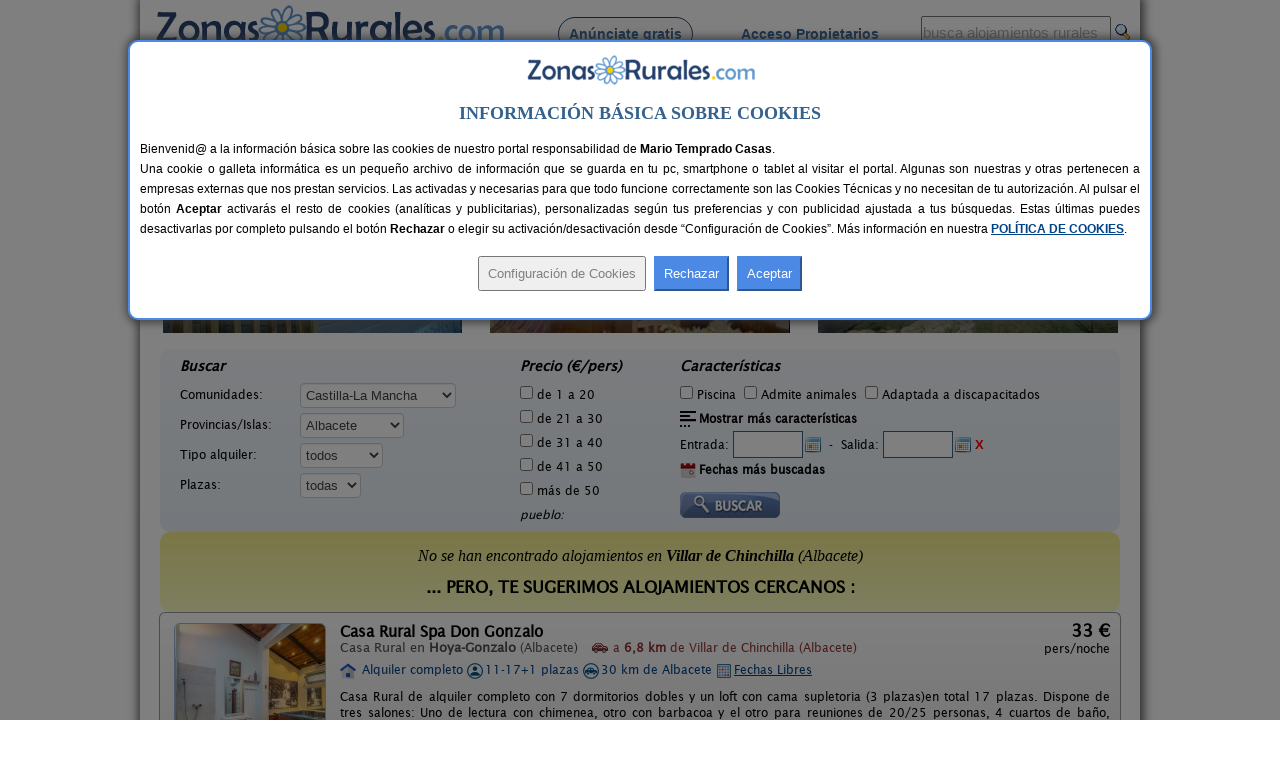

--- FILE ---
content_type: text/html; charset=iso-8859-1
request_url: https://www.zonasrurales.com/casas-rurales/albacete/villar-de-chinchilla/
body_size: 488267
content:
<!DOCTYPE html PUBLIC "-//W3C//DTD XHTML 1.0 Transitional//EN" "http://www.w3.org/TR/xhtml1/DTD/xhtml1-transitional.dtd">
<html xmlns="http://www.w3.org/1999/xhtml">
<head>
<link rel="apple-touch-icon" sizes="57x57" href="https://www.zonasrurales.com/apple-icon-57x57.png">
<link rel="apple-touch-icon" sizes="60x60" href="https://www.zonasrurales.com/apple-icon-60x60.png">
<link rel="apple-touch-icon" sizes="72x72" href="https://www.zonasrurales.com/apple-icon-72x72.png">
<link rel="apple-touch-icon" sizes="76x76" href="https://www.zonasrurales.com/apple-icon-76x76.png">
<link rel="apple-touch-icon" sizes="114x114" href="https://www.zonasrurales.com/apple-icon-114x114.png">
<link rel="apple-touch-icon" sizes="120x120" href="https://www.zonasrurales.com/apple-icon-120x120.png">
<link rel="apple-touch-icon" sizes="144x144" href="https://www.zonasrurales.com/apple-icon-144x144.png">
<link rel="apple-touch-icon" sizes="152x152" href="https://www.zonasrurales.com/apple-icon-152x152.png">
<link rel="apple-touch-icon" sizes="180x180" href="https://www.zonasrurales.com/apple-icon-180x180.png">
<link rel="icon" type="image/png" sizes="192x192"  href="https://www.zonasrurales.com/android-icon-192x192.png">
<link rel="icon" type="image/png" sizes="32x32" href="https://www.zonasrurales.com/favicon-32x32.png">
<link rel="icon" type="image/png" sizes="96x96" href="https://www.zonasrurales.com/favicon-96x96.png">
<link rel="icon" type="image/png" sizes="16x16" href="https://www.zonasrurales.com/favicon-16x16.png">
<link rel="manifest" href="https://www.zonasrurales.com/manifest.json">
<link rel="mask-icon" href="https://www.zonasrurales.com/safari-pinned-tab.svg" color="#5f96d0">
<meta name="msapplication-TileColor" content="#ffffff">
<meta name="msapplication-TileImage" content="https://www.zonasrurales.com/ms-icon-144x144.png">
<meta name="theme-color" content="#ffffff">	
<meta http-equiv="content-type" content="text/html; charset=iso-8859-1"/>
<title>Casas Rurales cerca de Villar de Chinchilla - Albacete</title>
<meta name="title" content="Casas Rurales cerca de Villar de Chinchilla - Albacete"/>
<meta name="description" content="Listado de casas rurales y alojamientos rurales cerca de Villar de Chinchilla (Albacete). Reserva tu casa rural al mejor precio en esta completa Guía de Turismo Rural."/>
<meta name="keywords" content="casas rurales cerca de villar de chinchilla albacete,casa rural cerca de villar de chinchilla,alojamientos rurales cerca de villar de chinchilla,alojamiento rural cerca de villar de chinchilla"/>
<meta name="robots" content="index,follow"/>
<meta name="googlebot" content="index,follow"/>
<link rel="alternate" media="only screen and (max-width: 640px)" href="https://m.zonasrurales.com/casas-rurales/albacete/villar-de-chinchilla/"/>
<meta http-equiv="content-language" content="es_ES"/>
<meta name="DC.title" content="Casas Rurales cerca de Villar de Chinchilla - Albacete"/>
<meta name="geo.region" content="ES-CM"/>
<meta name="geo.placename" content="Villar de Chinchilla"/>
<meta name="geo.position" content="38.9000701904;-1.5287305117"/>
<meta name="ICBM" content="38.9000701904, -1.5287305117"/>
<link rel="stylesheet" href="https://www.zonasrurales.com/css/zr_listados_v2.css" type="text/css"/>
<link rel="stylesheet" href="https://www.zonasrurales.com/css/swiper.min.css" type="text/css"/>
<link rel="stylesheet" href="https://www.zonasrurales.com/css/ofertas/animate.min.css" type="text/css"/>
<style type="text/css">
.morphext > .animated {
    display: inline-block;
}
</style>
<script type="text/javascript">
window.addEventListener('load', function(){
    var allimages= document.getElementsByTagName('img');
    for (var i=0; i<allimages.length; i++) {
        if (allimages[i].getAttribute('data-src')) {
            allimages[i].setAttribute('src', allimages[i].getAttribute('data-src'));
        }
    }
}, false)
</script>
<!--- script no translate datepicker -->
<script src="https://www.zonasrurales.com/js/datepicker/datepicker_notranslate_jquery-3.6.0.min.js"></script>
</head>
<body>
<div id="estilo_container1000" class="fondo"> <!-- 1 -->
  
	<div id="estilo_alto_cabecera">
      	<a href="https://www.zonasrurales.com" id="estilo_logo"></a>
      	<div id="estilo_menu_inicio">
        	<div id="estilo_fuente_menu">
			  <ul>
				  <li style="margin-left:40px;background:#f7f7f7;border: 1px solid #28426d;padding: 8px 10px 8px 10px;border-radius: 50px;cursor:pointer;" onclick="window.location.assign('https://www.zonasrurales.com/anunciar-casa-rural-gratis/');"><a href="https://www.zonasrurales.com/anunciar-casa-rural-gratis/" class="estilo_borde_letra_menu_inicio">Anúnciate gratis</a></li>
				  <li style="margin-left: 25px;"><a href="https://www.zonasrurales.com/propietarios/" class="estilo_borde_letra_menu_inicio" target="_blank">Acceso Propietarios</a></li>
			  </ul>
			</div>
        </div>
        <div id="estilo_busquedatexto_banderas" style="margin-top: 13px !important;">
            <form name="formbusquedatexto" id="formbusquedatexto" method="get" action="https://www.zonasrurales.com/filtrar/" accept-charset="UTF-8">
                <div align="right" class="estilo_div_input_busquedatexto">
                <input name="busquedatexto" type="text" id="busquedatexto" value="busca alojamientos rurales" maxlength="50" class="estilo_input_busquedatexto" style="height: 30px !important;" onclick="this.value=''; this.style.color='#000000'; "/>
                </div>
                <div align="right" class="estilo_div_botonlupa">
                <input class="boton_lupa" type="submit" value=""/>
                </div>
                <div style="clear:both;"></div>
            </form>
        </div>
	</div>	  <div class="estilo_container1000tabla estilo_azulclaro estilo_top10 estilo_border_solid1_d3e3f2"><div class="estilo_row">
		   <div class="estilo_column estilo_vertical_align_middle">
			<span class="Estilo12 estilo_busqueda_nombre_casa_pueblo estilo_margin_left5">Busca por alojamiento</span>
		   </div>
			<div class="estilo_column estilo_inputs">
			 <form name="formnombre" id="formnombre" autocomplete="off" method="GET" action="https://www.zonasrurales.com/filtrar/" accept-charset="UTF-8">
			  <input name="nombre" type="text" id="nombre" maxlength="50" value="" class="estilo_input_nombre" onclick="this.value=''; this.style.color='#000000'; this.style.font='8pt verdana';"/>
			  <input class="boton_lupa" type="submit" value="" />
			 </form>
			</div>
			<div class="estilo_column estilo_vertical_align_middle"><span class="Estilo12 estilo_busqueda_nombre_casa_pueblo">Busca por pueblo</span></div>
			<div class="estilo_column estilo_inputs"><form name="formpueblo" id="formpueblo" autocomplete="off" method="GET" action="https://www.zonasrurales.com/filtrar/" accept-charset="UTF-8">
			 <input name="localidad" type="text" id="localidad" maxlength="50" value="" class="estilo_input_localidad" onclick="this.value=''; this.style.color='#000000'; this.style.font='8pt verdana';"/>
			  <input class="boton_lupa" type="submit" value="" /></form>
			 </div>
			<div class="estilo_column estilo_vertical_align_middle"><div align="center">
		<select name="select_provincias" id="select_provincias" class="fondo_select_provincias_comunidades" onchange="MM_jumpMenu('self',this,0)">
              <option value="https://www.zonasrurales.com/casas-rurales/albacete/villar-de-chinchilla/" selected="selected">Provincias</option>
              <option value="https://www.zonasrurales.com/casas-rurales/a-coruna/">A Coruña</option>
              <option value="https://www.zonasrurales.com/casas-rurales/alava/">Álava</option>
              <option value="https://www.zonasrurales.com/casas-rurales/albacete/">Albacete</option>
              <option value="https://www.zonasrurales.com/casas-rurales/alicante/">Alicante</option>
              <option value="https://www.zonasrurales.com/casas-rurales/almeria/">Almería</option>
              <option value="https://www.zonasrurales.com/casas-rurales/asturias/">Asturias</option>
              <option value="https://www.zonasrurales.com/casas-rurales/avila/">Ávila</option>
              <option value="https://www.zonasrurales.com/casas-rurales/badajoz/">Badajoz</option>
              <option value="https://www.zonasrurales.com/casas-rurales/baleares/">Baleares</option>
              <option value="https://www.zonasrurales.com/casas-rurales/barcelona/">Barcelona</option>
              <option value="https://www.zonasrurales.com/casas-rurales/burgos/">Burgos</option>
              <option value="https://www.zonasrurales.com/casas-rurales/caceres/">Cáceres</option>
              <option value="https://www.zonasrurales.com/casas-rurales/cadiz/">Cádiz</option>
              <option value="https://www.zonasrurales.com/casas-rurales/cantabria/">Cantabria</option>
              <option value="https://www.zonasrurales.com/casas-rurales/castellon/">Castellón</option>
              <option value="https://www.zonasrurales.com/casas-rurales/ciudad-real/">Ciudad Real</option>
              <option value="https://www.zonasrurales.com/casas-rurales/cordoba/">Córdoba</option>
              <option value="https://www.zonasrurales.com/casas-rurales/cuenca/">Cuenca</option>
              <option value="https://www.zonasrurales.com/casas-rurales/el-hierro/">El Hierro</option>
              <option value="https://www.zonasrurales.com/casas-rurales/fuerteventura/">Fuerteventura</option>
              <option value="https://www.zonasrurales.com/casas-rurales/girona/">Girona</option>
              <option value="https://www.zonasrurales.com/casas-rurales/gran-canaria/">Gran Canaria</option>
              <option value="https://www.zonasrurales.com/casas-rurales/granada/">Granada</option>
              <option value="https://www.zonasrurales.com/casas-rurales/guadalajara/">Guadalajara</option>
              <option value="https://www.zonasrurales.com/casas-rurales/guipuzcoa/">Guipúzcoa</option>
              <option value="https://www.zonasrurales.com/casas-rurales/huelva/">Huelva</option>
              <option value="https://www.zonasrurales.com/casas-rurales/huesca/">Huesca</option>
              <option value="https://www.zonasrurales.com/casas-rurales/jaen/">Jaén</option>
              <option value="https://www.zonasrurales.com/casas-rurales/la-gomera/">La Gomera</option>
              <option value="https://www.zonasrurales.com/casas-rurales/la-palma/">La Palma</option>
              <option value="https://www.zonasrurales.com/casas-rurales/la-rioja/">La Rioja</option>
              <option value="https://www.zonasrurales.com/casas-rurales/lanzarote/">Lanzarote</option>
              <option value="https://www.zonasrurales.com/casas-rurales/las-palmas/">Las Palmas</option>
              <option value="https://www.zonasrurales.com/casas-rurales/leon/">León</option>
              <option value="https://www.zonasrurales.com/casas-rurales/lleida/">Lleida</option>
              <option value="https://www.zonasrurales.com/casas-rurales/lugo/">Lugo</option>
              <option value="https://www.zonasrurales.com/casas-rurales/madrid/">Madrid</option>
              <option value="https://www.zonasrurales.com/casas-rurales/malaga/">Málaga</option>
              <option value="https://www.zonasrurales.com/casas-rurales/murcia/">Murcia</option>
              <option value="https://www.zonasrurales.com/casas-rurales/navarra/">Navarra</option>
              <option value="https://www.zonasrurales.com/casas-rurales/ourense/">Ourense</option>
              <option value="https://www.zonasrurales.com/casas-rurales/palencia/">Palencia</option>
              <option value="https://www.zonasrurales.com/casas-rurales/pontevedra/">Pontevedra</option>
              <option value="https://www.zonasrurales.com/casas-rurales/salamanca/">Salamanca</option>
              <option value="https://www.zonasrurales.com/casas-rurales/segovia/">Segovia</option>
              <option value="https://www.zonasrurales.com/casas-rurales/sevilla/">Sevilla</option>
              <option value="https://www.zonasrurales.com/casas-rurales/soria/">Soria</option>
              <option value="https://www.zonasrurales.com/casas-rurales/tarragona/">Tarragona</option>
              <option value="https://www.zonasrurales.com/casas-rurales/tenerife/">Tenerife</option>
              <option value="https://www.zonasrurales.com/casas-rurales/isla-tenerife/">Tenerife Isla</option>
              <option value="https://www.zonasrurales.com/casas-rurales/teruel/">Teruel</option>
              <option value="https://www.zonasrurales.com/casas-rurales/toledo/">Toledo</option>
              <option value="https://www.zonasrurales.com/casas-rurales/valencia/">Valencia</option>
              <option value="https://www.zonasrurales.com/casas-rurales/valladolid/">Valladolid</option>
              <option value="https://www.zonasrurales.com/casas-rurales/vizcaya/">Vizcaya</option>
              <option value="https://www.zonasrurales.com/casas-rurales/zamora/">Zamora</option>
              <option value="https://www.zonasrurales.com/casas-rurales/zaragoza/">Zaragoza</option>
		</select>
			-
		<select name="select_comunidades" id="select_comunidades" class="fondo_select_provincias_comunidades" onchange="MM_jumpMenu('self',this,0)">
			  <option value="https://www.zonasrurales.com/casas-rurales/albacete/villar-de-chinchilla/" selected="selected">Comunidades Autónomas</option>
			  <option value="https://www.zonasrurales.com/casas-rurales/andalucia/">Andalucía</option>
			  <option value="https://www.zonasrurales.com/casas-rurales/aragon/">Aragón</option>
			  <option value="https://www.zonasrurales.com/casas-rurales/asturias/">Asturias</option>
			  <option value="https://www.zonasrurales.com/casas-rurales/baleares/">Baleares</option>
			  <option value="https://www.zonasrurales.com/casas-rurales/canarias/">Canarias</option>
			  <option value="https://www.zonasrurales.com/casas-rurales/cantabria/">Cantabria</option>
			  <option value="https://www.zonasrurales.com/casas-rurales/castilla-la-mancha/">Castilla-La Mancha</option>
			  <option value="https://www.zonasrurales.com/casas-rurales/castilla-y-leon/">Castilla y León</option>
			  <option value="https://www.zonasrurales.com/casas-rurales/cataluna/">Cataluña</option>
			  <option value="https://www.zonasrurales.com/casas-rurales/madrid/">Comunidad de Madrid</option>
			  <option value="https://www.zonasrurales.com/casas-rurales/comunidad-valenciana/">Comunidad Valenciana</option>
			  <option value="https://www.zonasrurales.com/casas-rurales/extremadura/">Extremadura</option>
			  <option value="https://www.zonasrurales.com/casas-rurales/galicia/">Galicia</option>
			  <option value="https://www.zonasrurales.com/casas-rurales/navarra/">Navarra</option>
			  <option value="https://www.zonasrurales.com/casas-rurales/pais-vasco/">País Vasco</option>
			  <option value="https://www.zonasrurales.com/casas-rurales/murcia/">Región de Murcia</option>
			  <option value="https://www.zonasrurales.com/casas-rurales/la-rioja/">La Rioja</option>
		</select>
			</div></div> 
			
	  </div></div> <!-- <div class="estilo_container1000tabla"><div class="estilo_row"> -->
  <div class='estilo_container970 estilo_padding15'>
    <div class='estilo_row'>
		<div class='estilo_column'><a href="https://www.zonasrurales.com">Alojamientos</a> &gt; <a href="https://www.zonasrurales.com/casas-rurales/castilla-la-mancha/">Castilla-La Mancha</a> &gt; <a href="https://www.zonasrurales.com/casas-rurales/albacete/">Albacete</a> &gt; Villar de Chinchilla</div>
		<div class='estilo_column' align="right"><a href="javascript:window.print()"><img src="https://www.zonasrurales.com/img/imprimir.gif" alt="imprimir" title="Imprimir" width="18" height="16" border="0" class="estilo_vertical_align_middle"/></a></div>
    </div>
  </div>

<div class='estilo_container960'> <!-- 2 -->
  <div class='estilo_row'>
    <div class='estilo_column'>

	<div class='estilo_container900'> <!-- 3.2 -->
		<div class='estilo_row'>
			<div class='estilo_column'><a href="https://www.zonasrurales.com/casas-rurales/albacete/villar-de-chinchilla/" title="Casas Rurales cerca de Villar de Chinchilla"><img src="https://www.zonasrurales.com/img/blank.gif" alt="Casas Rurales cerca de Villar de Chinchilla" class="iconos16x16 ico_18_home estilo_vertical_align_baseline estilo_margin_right3"/></a> <h1>Casas Rurales cerca de Villar de Chinchilla</h1>
                <div class="rateit" id="rateit5" title="Puntúa esta sección, gracias.">
                                </div>
            </div>
        </div>
	</div> <!-- 3.2 -->
	  
      <div class='estilo_container900'><!-- 4 -->
        <div class='estilo_row'> 
          <div class='estilo_column'>
 		   <!-- Swiper -->
		<br/>
		  <div class="swiper-container">
			<div class="swiper-wrapper">
			 			    <div class="swiper-slide">
				  <div class="container_destacados" onclick="window.location.assign('https://www.zonasrurales.com/casa-rural-los-canos-1006/')">
				  <img class="imagenDestacados swiper-lazy" src="[data-uri]" data-src="[data-uri]" width="300" height="150">

					<div class="middle_destacados">
						<div class="background_negro_letra_blanca_destacados">

							<div class="personas_preciomedio_destacados">8 pers.<br/>desde <span class="Estilo16 estilo_bold estilo_color_amarillo1">12 €</span></div>
							
							<div class="nombre_localidad_destacados"><span class="Estilo13 estilo_bold">Casa Rural Los Caños</span><br/><span class="Estilo12">Fuente Álamo (Albacete)</span></div>

						</div>
					</div>
				 </div>
				  <div class="swiper-lazy-preloader"></div> 
				</div>
			 			    <div class="swiper-slide">
				  <div class="container_destacados" onclick="window.location.assign('https://www.zonasrurales.com/casas-rurales-el-portillo-rio-segura-585/')">
				  <img class="imagenDestacados swiper-lazy" src="[data-uri]" data-src="[data-uri]" width="300" height="150">

					<div class="middle_destacados">
						<div class="background_negro_letra_blanca_destacados">

							<div class="personas_preciomedio_destacados">2-12+4 pers.<br/>desde <span class="Estilo16 estilo_bold estilo_color_amarillo1">19 €</span></div>
							
							<div class="nombre_localidad_destacados"><span class="Estilo13 estilo_bold">Casas Rurales El Portillo Río Segura</span><br/><span class="Estilo12">Yeste (Albacete)</span></div>

						</div>
					</div>
				 </div>
				  <div class="swiper-lazy-preloader"></div> 
				</div>
			 			    <div class="swiper-slide">
				  <div class="container_destacados" onclick="window.location.assign('https://www.zonasrurales.com/casas-rurales-piedra-la-ventana-2476/')">
				  <img class="imagenDestacados swiper-lazy" src="[data-uri]" data-src="[data-uri]" width="300" height="150">

					<div class="middle_destacados">
						<div class="background_negro_letra_blanca_destacados">

							<div class="personas_preciomedio_destacados">4-36+10 pers.<br/>desde <span class="Estilo16 estilo_bold estilo_color_amarillo1">20 €</span></div>
							
							<div class="nombre_localidad_destacados"><span class="Estilo13 estilo_bold">Casas Rurales Piedra La Ventana</span><br/><span class="Estilo12">Yeste (Albacete)</span></div>

						</div>
					</div>
				 </div>
				  <div class="swiper-lazy-preloader"></div> 
				</div>
			 			    <div class="swiper-slide">
				  <div class="container_destacados" onclick="window.location.assign('https://www.zonasrurales.com/casas-rurales-monteruiz-3050/')">
				  <img class="imagenDestacados swiper-lazy" src="[data-uri]" data-src="[data-uri]" width="300" height="150">

					<div class="middle_destacados">
						<div class="background_negro_letra_blanca_destacados">

							<div class="personas_preciomedio_destacados">10 pers.<br/>desde <span class="Estilo16 estilo_bold estilo_color_amarillo1">15 €</span></div>
							
							<div class="nombre_localidad_destacados"><span class="Estilo13 estilo_bold">Casas Rurales Monteruiz</span><br/><span class="Estilo12">Masegoso (Albacete)</span></div>

						</div>
					</div>
				 </div>
				  <div class="swiper-lazy-preloader"></div> 
				</div>
			 			    <div class="swiper-slide">
				  <div class="container_destacados" onclick="window.location.assign('https://www.zonasrurales.com/finca-y-spa-vereda-real-3453/')">
				  <img class="imagenDestacados swiper-lazy" src="[data-uri]" data-src="[data-uri]" width="300" height="150">

					<div class="middle_destacados">
						<div class="background_negro_letra_blanca_destacados">

							<div class="personas_preciomedio_destacados">4-24+6 pers.<br/>desde <span class="Estilo16 estilo_bold estilo_color_amarillo1">35 €</span></div>
							
							<div class="nombre_localidad_destacados"><span class="Estilo13 estilo_bold">Finca y SPA Vereda Real</span><br/><span class="Estilo12">Alcaraz (Albacete)</span></div>

						</div>
					</div>
				 </div>
				  <div class="swiper-lazy-preloader"></div> 
				</div>
			 			    <div class="swiper-slide">
				  <div class="container_destacados" onclick="window.location.assign('https://www.zonasrurales.com/casa-rural-la-teja-5485/')">
				  <img class="imagenDestacados swiper-lazy" src="[data-uri]" data-src="[data-uri]" width="300" height="150">

					<div class="middle_destacados">
						<div class="background_negro_letra_blanca_destacados">

							<div class="personas_preciomedio_destacados">6-8+3 pers.<br/>desde <span class="Estilo16 estilo_bold estilo_color_amarillo1">25 €</span></div>
							
							<div class="nombre_localidad_destacados"><span class="Estilo13 estilo_bold">Casa Rural La Teja</span><br/><span class="Estilo12">Ossa de Montiel (Albacete)</span></div>

						</div>
					</div>
				 </div>
				  <div class="swiper-lazy-preloader"></div> 
				</div>
			 			    <div class="swiper-slide">
				  <div class="container_destacados" onclick="window.location.assign('https://www.zonasrurales.com/cortijo-el-sapillo-4972/')">
				  <img class="imagenDestacados swiper-lazy" src="[data-uri]" data-src="[data-uri]" width="300" height="150">

					<div class="middle_destacados">
						<div class="background_negro_letra_blanca_destacados">

							<div class="personas_preciomedio_destacados">2-18 pers.<br/>desde <span class="Estilo16 estilo_bold estilo_color_amarillo1">25 €</span></div>
							
							<div class="nombre_localidad_destacados"><span class="Estilo13 estilo_bold">Cortijo El Sapillo</span><br/><span class="Estilo12">Nerpio (Albacete)</span></div>

						</div>
					</div>
				 </div>
				  <div class="swiper-lazy-preloader"></div> 
				</div>
			 			    <div class="swiper-slide">
				  <div class="container_destacados" onclick="window.location.assign('https://www.zonasrurales.com/casas-rurales-montemayor-896/')">
				  <img class="imagenDestacados swiper-lazy" src="[data-uri]" data-src="[data-uri]" width="300" height="150">

					<div class="middle_destacados">
						<div class="background_negro_letra_blanca_destacados">

							<div class="personas_preciomedio_destacados">6-12+6 pers.<br/>desde <span class="Estilo16 estilo_bold estilo_color_amarillo1">15 €</span></div>
							
							<div class="nombre_localidad_destacados"><span class="Estilo13 estilo_bold">Casas Rurales Montemayor</span><br/><span class="Estilo12">Casas de Lázaro (Albacete)</span></div>

						</div>
					</div>
				 </div>
				  <div class="swiper-lazy-preloader"></div> 
				</div>
			 			    <div class="swiper-slide">
				  <div class="container_destacados" onclick="window.location.assign('https://www.zonasrurales.com/casas-rurales-africa-rio-tus-584/')">
				  <img class="imagenDestacados swiper-lazy" src="[data-uri]" data-src="[data-uri]" width="300" height="150">

					<div class="middle_destacados">
						<div class="background_negro_letra_blanca_destacados">

							<div class="personas_preciomedio_destacados">2-24+2 pers.<br/>desde <span class="Estilo16 estilo_bold estilo_color_amarillo1">20 €</span></div>
							
							<div class="nombre_localidad_destacados"><span class="Estilo13 estilo_bold">Casas Rurales África Río Tus</span><br/><span class="Estilo12">Yeste (Albacete)</span></div>

						</div>
					</div>
				 </div>
				  <div class="swiper-lazy-preloader"></div> 
				</div>
			 			    <div class="swiper-slide">
				  <div class="container_destacados" onclick="window.location.assign('https://www.zonasrurales.com/casa-rural-el-paraiso-3711/')">
				  <img class="imagenDestacados swiper-lazy" src="[data-uri]" data-src="[data-uri]" width="300" height="150">

					<div class="middle_destacados">
						<div class="background_negro_letra_blanca_destacados">

							<div class="personas_preciomedio_destacados">10-26 pers.<br/>desde <span class="Estilo16 estilo_bold estilo_color_amarillo1">20 €</span></div>
							
							<div class="nombre_localidad_destacados"><span class="Estilo13 estilo_bold">Casa Rural El Paraiso</span><br/><span class="Estilo12">Casas de Ves (Albacete)</span></div>

						</div>
					</div>
				 </div>
				  <div class="swiper-lazy-preloader"></div> 
				</div>
			 			    <div class="swiper-slide">
				  <div class="container_destacados" onclick="window.location.assign('https://www.zonasrurales.com/finca-el-romeral-4525/')">
				  <img class="imagenDestacados swiper-lazy" src="[data-uri]" data-src="[data-uri]" width="300" height="150">

					<div class="middle_destacados">
						<div class="background_negro_letra_blanca_destacados">

							<div class="personas_preciomedio_destacados">10+2 pers.<br/>desde <span class="Estilo16 estilo_bold estilo_color_amarillo1">38 €</span></div>
							
							<div class="nombre_localidad_destacados"><span class="Estilo13 estilo_bold">Finca El Romeral</span><br/><span class="Estilo12">Alpera (Albacete)</span></div>

						</div>
					</div>
				 </div>
				  <div class="swiper-lazy-preloader"></div> 
				</div>
			 			    <div class="swiper-slide">
				  <div class="container_destacados" onclick="window.location.assign('https://www.zonasrurales.com/casas-rurales-el-tejo-y-mirador-del-segura-23/')">
				  <img class="imagenDestacados swiper-lazy" src="[data-uri]" data-src="[data-uri]" width="300" height="150">

					<div class="middle_destacados">
						<div class="background_negro_letra_blanca_destacados">

							<div class="personas_preciomedio_destacados">2-22 pers.<br/>desde <span class="Estilo16 estilo_bold estilo_color_amarillo1">25 €</span></div>
							
							<div class="nombre_localidad_destacados"><span class="Estilo13 estilo_bold">Casas Rurales El Tejo y Mirador del Segura</span><br/><span class="Estilo12">Yeste (Albacete)</span></div>

						</div>
					</div>
				 </div>
				  <div class="swiper-lazy-preloader"></div> 
				</div>
			 			    <div class="swiper-slide">
				  <div class="container_destacados" onclick="window.location.assign('https://www.zonasrurales.com/el-capricho-del-almazaran-4639/')">
				  <img class="imagenDestacados swiper-lazy" src="[data-uri]" data-src="[data-uri]" width="300" height="150">

					<div class="middle_destacados">
						<div class="background_negro_letra_blanca_destacados">

							<div class="personas_preciomedio_destacados">18 pers.<br/>desde <span class="Estilo16 estilo_bold estilo_color_amarillo1">17 €</span></div>
							
							<div class="nombre_localidad_destacados"><span class="Estilo13 estilo_bold">El Capricho del Almazarán</span><br/><span class="Estilo12">Casas de Juan Núñez (Albacete)</span></div>

						</div>
					</div>
				 </div>
				  <div class="swiper-lazy-preloader"></div> 
				</div>
			 			    <div class="swiper-slide">
				  <div class="container_destacados" onclick="window.location.assign('https://www.zonasrurales.com/hotel-de-montana-cueva-ahumada-442/')">
				  <img class="imagenDestacados swiper-lazy" src="[data-uri]" data-src="[data-uri]" width="300" height="150">

					<div class="middle_destacados">
						<div class="background_negro_letra_blanca_destacados">

							<div class="personas_preciomedio_destacados">2-20+2 pers.<br/>desde <span class="Estilo16 estilo_bold estilo_color_amarillo1">40 €</span></div>
							
							<div class="nombre_localidad_destacados"><span class="Estilo13 estilo_bold">Hotel de Montaña Cueva Ahumada</span><br/><span class="Estilo12">Villaverde de Guadalimar (Albacete)</span></div>

						</div>
					</div>
				 </div>
				  <div class="swiper-lazy-preloader"></div> 
				</div>
			 			    <div class="swiper-slide">
				  <div class="container_destacados" onclick="window.location.assign('https://www.zonasrurales.com/casa-rural-mis-vacaciones-la-tejeruela-2018/')">
				  <img class="imagenDestacados swiper-lazy" src="[data-uri]" data-src="[data-uri]" width="300" height="150">

					<div class="middle_destacados">
						<div class="background_negro_letra_blanca_destacados">

							<div class="personas_preciomedio_destacados">30+5 pers.<br/>desde <span class="Estilo16 estilo_bold estilo_color_amarillo1">30 €</span></div>
							
							<div class="nombre_localidad_destacados"><span class="Estilo13 estilo_bold">Casa Rural Mis Vacaciones La Tejeruela</span><br/><span class="Estilo12">Yeste (Albacete)</span></div>

						</div>
					</div>
				 </div>
				  <div class="swiper-lazy-preloader"></div> 
				</div>
			 			  
			</div>
					  </div>
			</div> <!-- 4.1 -->

        </div>
      </div> <!-- 4 -->

<br/>
<form name="form_filtrar" id="form_filtrar" method="get" action="https://www.zonasrurales.com/filtrar/" accept-charset="UTF-8">
  <input name="busquedatexto_get" id="busquedatexto_get" type="hidden" value=""/>
  <input name="nombre_get" id="nombre_get" type="hidden" value=""/>
    <input type="hidden" name="nombre" id="nombre" value=""/>
      <input type="hidden" name="busquedatexto" id="busquedatexto" value=""/>
      <input name="tipo2_get" id="tipo2_get" type="hidden" value=""/>
    <input name="orderby" id="orderby" type="hidden" value=""/>
    <input type="hidden" name="localidad" id="localidad" value=""/>
  <input type="hidden" name="localidad_get" id="localidad_get" value=""/>
  <div class="estilo_container960 fondo_verde_filtrar">
	<div class="estilo_row">	         
		<div class="estilo_column estilo_text_align_center">
		<div class="divfiltrar" style="width:320px;">
		 <span class="Estilo14 estilo_bold estilo_italic">Buscar</span>
			<div class="estilo_table">
            	<div class="estilo_row">
		  <ul class="estilo_list_style_none estilo_top5">
		   <li><span style="display:table-cell;width:120px;">Comunidades:</span>
		   <span style="display:table-cell;vertical-align:middle;width:195px;">
<select name="comunidad" id="comunidad" class="select_filtrar">
  <option value="">Todas</option>
    <option value="andalucia">Andalucía</option>
      <option value="aragon">Aragón</option>			  
      <option value="asturias">Asturias</option>
      <option value="baleares">Baleares</option>
      <option value="canarias">Canarias</option>
      <option value="cantabria">Cantabria</option>
      <option value="castilla-la-mancha" selected="selected">Castilla-La Mancha</option>
      <option value="castilla-y-leon">Castilla y León</option>
      <option value="cataluna">Cataluña</option>
      <option value="madrid">Comunidad de Madrid</option>
      <option value="comunidad-valenciana">Comunidad Valenciana</option>
      <option value="extremadura">Extremadura</option>
      <option value="galicia">Galicia</option>
      <option value="navarra">Navarra</option>  
      <option value="pais-vasco">País Vasco</option>
      <option value="murcia">Región de Murcia</option>
      <option value="la-rioja">La Rioja</option>
  </select>
           </span>
		  </li>    
		   
		  <li><span style="display:table-cell;width:120px;">Provincias/Islas:</span>
		  <span style="display:table-cell;vertical-align:middle;width:195px;">
          <input type="hidden" name="valor_provincia_get" id="valor_provincia_get" value=""/>
<select name="provincia" id="provincia" onchange="enviarForm();" class="select_filtrar">
  <option value="">Todas</option>
    <option value="a-coruna">A Coruña</option>
      <option value="alava">Álava</option>
      <option value="albacete" selected="selected">Albacete</option>
      <option value="alicante">Alicante</option>
      <option value="almeria">Almería</option>
      <option value="asturias">Asturias</option>
      <option value="avila">Ávila</option>
      <option value="badajoz">Badajoz</option>
    <option value="">-----</option>
    <option value="baleares">Baleares:</option>
      <option value="ibiza">Ibiza</option>
      <option value="formentera">Formentera</option>
      <option value="mallorca">Mallorca</option>
      <option value="menorca">Menorca</option>
    <option value="">-----</option>
    <option value="barcelona">Barcelona</option>
      <option value="burgos">Burgos</option>
      <option value="caceres">Cáceres</option>
      <option value="cadiz">Cádiz</option>
      <option value="cantabria">Cantabria</option>
      <option value="castellon">Castellón</option>
      <option value="ciudad-real">Ciudad Real</option>
      <option value="cordoba">Córdoba</option>
      <option value="cuenca">Cuenca</option>
      <option value="girona">Girona</option>
      <option value="granada">Granada</option>
      <option value="guadalajara">Guadalajara</option>
      <option value="guipuzcoa">Guipúzcoa</option>
      <option value="huelva">Huelva</option>
      <option value="huesca">Huesca</option>
      <option value="jaen">Jaén</option>
      <option value="la-rioja">La Rioja</option>
    <option value="">-----</option>
    <option value="las-palmas">Las Palmas:</option>
      <option value="fuerteventura">Fuerteventura</option>
      <option value="gran-canaria">Gran Canaria</option>
      <option value="lanzarote">Lanzarote</option>
    <option value="">-----</option>
    <option value="leon">León</option>
   
    <option value="lleida">Lleida</option>
      <option value="lugo">Lugo</option>
      <option value="madrid">Madrid</option>
      <option value="malaga">Málaga</option>
      <option value="murcia">Murcia</option>
      <option value="navarra">Navarra</option>
   
    <option value="ourense">Ourense</option>
      <option value="palencia">Palencia</option>
      <option value="pontevedra">Pontevedra</option>
      <option value="salamanca">Salamanca</option>
      <option value="segovia">Segovia</option>
      <option value="sevilla">Sevilla</option>
     
  <option value="soria">Soria</option> 
      <option value="tarragona">Tarragona</option>
    <option value="">-----</option>
    <option value="tenerife">Tenerife:</option>
      <option value="el-hierro">El Hierro</option>
      <option value="isla-tenerife">Isla Tenerife</option>
      <option value="la-gomera">La Gomera</option>
      <option value="la-palma">La Palma</option>
    <option value="">-----</option>
    <option value="teruel">Teruel</option>
      <option value="toledo">Toledo</option>
      <option value="valencia">Valencia</option>
      <option value="valladolid">Valladolid</option>
      <option value="vizcaya">Vizcaya</option>
      <option value="zamora">Zamora</option>
      <option value="zaragoza">Zaragoza</option>
  </select>
          </span>
          </li>
		 
	   	<li><span style="display:table-cell;width:120px;">Tipo alquiler:</span>
            <span style="display:table-cell;vertical-align:middle;width:195px;">
            <select name="tipo" id="tipo" onchange="enviarForm();" class="select_filtrar">
              <option value="" >todos</option>
              <option value="habitacion">habitación</option>
              <option value="completa">completo</option>
            </select>
            </span>
		</li>	 
		
		<li><span style="display:table-cell;width:120px;">Plazas:</span>
            <span style="display:table-cell;vertical-align:middle;width:195px;">
            <select name="plazas" id="plazas" onchange="enviarForm();" class="select_filtrar">
              <option value="" >todas</option>
              <option value="1">1</option>
              <option value="2">2</option>
              <option value="3">3</option>
              <option value="4">4</option>
              <option value="5">5</option>
              <option value="6">6</option>
              <option value="7">7</option>
              <option value="8">8</option>
              <option value="9">9</option>
              <option value="10">10</option>
              <option value="11">11</option>
              <option value="12">12</option>
              <option value="13">13</option>
              <option value="14">14</option>
              <option value="15">15</option>
              <option value="16">16</option>
              <option value="17">17</option>
              <option value="18">18</option>
              <option value="19">19</option>
              <option value="20">20</option>
              <option value="21">21</option>
              <option value="22">22</option>
              <option value="23">23</option>
              <option value="24">24</option>
              <option value="25">25</option>
              <option value="26">26</option>
              <option value="27">27</option>
              <option value="28">28</option>
              <option value="29">29</option>
              <option value="30">30</option>
              <option value="31">31</option>
              <option value="32">32</option>
              <option value="33">33</option>
              <option value="34">34</option>
              <option value="35">35</option>
              <option value="36">36</option>
              <option value="37">37</option>
              <option value="38">38</option>
              <option value="39">39</option>
              <option value="40">40</option>
              <option value="41">41</option>
              <option value="42">42</option>
              <option value="43">43</option>
              <option value="44">44</option>
              <option value="45">45</option>
              <option value="46">46</option>
              <option value="47">47</option>
              <option value="48">48</option>
              <option value="49">49</option>
              <option value="50">50 ó +</option>
            </select>
            </span>
		   </li>
      </ul>
 
            	</div>
			</div>

	   </div>
	   <div class="divfiltrar" style="width:140px;">
		 <span class="Estilo14 estilo_bold estilo_italic">Precio (&euro;/pers)</span>
		  <ul class="estilo_list_style_none estilo_top5">	   
						   <li><input type="checkbox" name="precio[]" value="1 a 20" id="p1a20" onchange="enviarForm();"/><label for="p1a20"> de 1 a 20</label></li>
						  <li><input type="checkbox" name="precio[]" value="21 a 30" id="p21a30" onchange="enviarForm();"/><label for="p21a30"> de 21 a 30</label></li>
						  <li><input type="checkbox" name="precio[]" value="31 a 40" id="p31a40" onchange="enviarForm();"/><label for="p31a40"> de 31 a 40</label></li>	
						  <li><input type="checkbox" name="precio[]" value="41 a 50" id="p41a50" onchange="enviarForm();"/><label for="p41a50"> de 41 a 50</label></li>	
						  <li><input type="checkbox" name="precio[]" value="mas de 50" id="pmas50" onchange="enviarForm();"/><label for="pmas50"> más de 50</label></li>		
					    		    		    		    		    		                <li><span class="estilo_italic">pueblo: <span class="estilo_bold"></span></span></li>
					    		    		    		    		    		    		    		    		    		    		    		    		    		    		    		    		    		    		    		 </ul>
		</div>

		<div class="divfiltrar" style="width:405px;">
		 <span class="Estilo14 estilo_bold estilo_italic">Características</span>
		  <ul class="estilo_list_style_none estilo_top5">
		   <li>
			<input name="piscina" type="checkbox" id="piscina" value="1" onclick="enviarForm();"/><label for="piscina" title="con piscina propia"> Piscina</label>&nbsp;
			<input name="animales" type="checkbox" id="animales" value="1" onclick="enviarForm();"/><label for="animales" title="que admita animales domésticos"> Admite animales</label>&nbsp;
			<input name="minusvalidos" type="checkbox" id="minusvalidos" value="1" onclick="enviarForm();"/><label for="minusvalidos" title="con facilidades para discapacitados"> Adaptada a discapacitados</label>&nbsp;
		   </li>
		   <li>
			  <a style="cursor:pointer;font-weight:bold;" onclick="caracteristicasDiv()"><span class="iconos16x16 ico_25_mascaracteristicas estilo_margin_right3 estilo_cursor_pointer"></span>Mostrar m&aacute;s caracter&iacute;sticas</a>
		   </li>
		   <li>
		    <label for="inicio">Entrada: </label><input name="inicio" type="text" id="inicio" value="" class="estilo_input_entrada_salida" readonly/>&nbsp;&nbsp;-&nbsp;&nbsp;<label for="final">Salida: </label><input name="final" type="text" id="final" value="" class="estilo_input_entrada_salida" readonly/> <span id="cerrar" style="position: relative;"><button type="button" title="borrar fechas" style="font-weight:bold;color:red;border:0;background:transparent;cursor:pointer;" onclick="document.getElementById('inicio').value='';document.getElementById('final').value='';enviarForm();">X</button></span>
		   </li>

		  <li>
			<a id="mostrar_ocultar_fechas_mas_buscadas" class="estilo_cursor_pointer estilo_bold"><span class="iconos16x16 ico_28_fechasbuscadas estilo_margin_right3 estilo_cursor_pointer"></span>Fechas más buscadas</a>
			<div id="mostrar_fechas_mas_buscadas" class="estilo_display_none"><a onclick="evento('411')" name="411" class="estilo_cursor_pointer"><span class="iconos16x16 ico_29_marcarfechas estilo_margin_left20 estilo_margin_right3 estilo_cursor_pointer"></span><span class='Estilo11'>30-12 al 02-01</span></a><br/><a onclick="evento('416')" name="416" class="estilo_cursor_pointer"><span class="iconos16x16 ico_29_marcarfechas estilo_margin_left20 estilo_margin_right3 estilo_cursor_pointer"></span><span class='Estilo11'>30-12 al 01-01</span></a><br/><a onclick="evento('413')" name="413" class="estilo_cursor_pointer"><span class="iconos16x16 ico_29_marcarfechas estilo_margin_left20 estilo_margin_right3 estilo_cursor_pointer"></span><span class='Estilo11'>31-12 al 02-01</span></a><br/><a onclick="evento('419')" name="419" class="estilo_cursor_pointer"><span class="iconos16x16 ico_29_marcarfechas estilo_margin_left20 estilo_margin_right3 estilo_cursor_pointer"></span><span class='Estilo11'>31-12 al 01-01</span></a><br/><a onclick="evento('420')" name="420" class="estilo_cursor_pointer"><span class="iconos16x16 ico_29_marcarfechas estilo_margin_left20 estilo_margin_right3 estilo_cursor_pointer"></span><span class='Estilo11'>31-12 al 03-01</span></a><br/></div>
			<div id="fechas_mas_buscadas" class="estilo_display_none"></div>
		  </li>
		   <li class="estilo_top10">
			<input class="boton_buscar" type="button" onclick="enviarForm()" value=""/>
		   </li>	
		  </ul>
		 </div>
		</div>
	</div>
</div>		  

<div class="estilo_container960 fondo_blanco_filtrar estilo_display_none" id="busquedadiv">
	<div class="estilo_row">
	  <div class="estilo_column">
		   <span id="closeDivMenu" style="text-align:right;cursor:pointer;"><a onclick="document.getElementById('busquedadiv').className = 'estilo_container960 fondo_blanco_filtrar estilo_display_none';" title="cerrar características"><img class="iconos16x16 ico_27_ocultarfiltros" src="https://www.zonasrurales.com/img/blank.gif" alt="ocultar filtros"/></a></span>
		   <div class="divfiltrar" style="width:230px;">
				<h4 class="estilo_italic">Exterior</h4>

				<ul class="estilo_list_style_none">
					
					<li>
					  <input class="avanzadas" name="jardin" type="checkbox" id="jardin" value="1" onclick="enviarForm();" /><label for="jardin" style="cursor:pointer;"> Jardín</label>
					</li>
					
					<li>
					 <input class="avanzadas" name="patio" type="checkbox" id="patio" value="1" onclick="enviarForm();" /><label for="patio" style="cursor:pointer;"> Patio</label>
					</li>
					 
					<li>
					 <input class="avanzadas" name="terraza" type="checkbox" id="terraza" value="1" onclick="enviarForm();" /><label for="terraza" style="cursor:pointer;"> Terraza</label>
					</li>
					
					<li>
					  <input class="avanzadas" name="barbacoa" type="checkbox" id="barbacoa" value="1" onclick="enviarForm();" /><label for="barbacoa" style="cursor:pointer;"> Barbacoa</label>
					</li>

					<li>
					  <input class="avanzadas" name="muebles" type="checkbox" id="muebles" value="1" onclick="enviarForm();" /><label for="muebles" style="cursor:pointer;"> Muebles jardín</label>
					</li>

					<li>
					  <input class="avanzadas" name="parking" type="checkbox" id="parking" value="1" onclick="enviarForm();" /><label for="parking" style="cursor:pointer;"> Parking propio</label>
					</li>

					<li>
					  <input class="avanzadas" name="huerta" type="checkbox" id="huerta" value="1" onclick="enviarForm();" /><label for="huerta" style="cursor:pointer;"> Huerta</label>
					</li>
					
					<li>
					  <input class="avanzadas" name="vallada" type="checkbox" id="vallada" value="1" onclick="enviarForm();" /><label for="vallada" style="cursor:pointer;"> Finca vallada</label>
					</li>
					
					<li> <h4 class="estilo_italic">Idiomas</h4><span class="estilo_italic">(hablados por los propietarios)</span></li>

				</ul>

			<div class="estilo_table">
            	<div class="estilo_row">

				<ul class="estilo_list_style_none">

				  <li>
					<span style="display:table-cell;vertical-align:middle;width:115px;">
				   
					  <input class="avanzadas" name='espanol' type='checkbox' id='espanol' value='1' onclick="enviarForm();"/>
				   				     <label for="espanol" style="cursor:pointer;"><span class='iconos_banderas_idiomas19x12 ico_01_19x12_es estilo_margin_left_right3'></span>Español</label>
					</span>
					<span style="display:table-cell;vertical-align:middle;width:115px;">
				     
					 <input class="avanzadas" name='catalan' type='checkbox' id='catalan' value='1' onclick="enviarForm();"/>
				   					<label for="catalan" style="cursor:pointer;"><span class='iconos_banderas_idiomas19x12 ico_02_19x12_ca estilo_margin_left_right3'></span>Catalán</label>
					</span>
				  </li>
				  
				  <li>
					<span style="display:table-cell;vertical-align:middle;width:115px;">
					 
					  <input class="avanzadas" name='euskera' type='checkbox' id='euskera' value='1' onclick="enviarForm();"/>
				   					<label for="euskera" style="cursor:pointer;"><span class='iconos_banderas_idiomas19x12 ico_08_19x12_eu estilo_margin_left_right3'></span>Euskera</label>
					</span>
					<span style="display:table-cell;vertical-align:middle;width:115px;">
				     
					 <input class="avanzadas" name='gallego' type='checkbox' id='gallego' value='1' onclick="enviarForm();"/>
				   					<label for="gallego" style="cursor:pointer;"><span class='iconos_banderas_idiomas19x12 ico_12_19x12_gl estilo_margin_left_right3'></span>Gallego</label>
					</span>
				 </li>	
				  <li>
					<span style="display:table-cell;vertical-align:middle;width:115px;">
				  
					   <input class="avanzadas" name='ingles' type='checkbox' id='ingles' value='1' onclick="enviarForm();"/>
				   				      <label for="ingles" style="cursor:pointer;"><span class='iconos_banderas_idiomas19x12 ico_06_19x12_en estilo_margin_left_right3'></span>Inglés</label>
					</span>
					<span style="display:table-cell;vertical-align:middle;width:115px;">
				    
					 <input class="avanzadas" name='aleman' type='checkbox' id='aleman' value='1' onclick="enviarForm();"/>
				   					<label for="aleman" style="cursor:pointer;"><span class='iconos_banderas_idiomas19x12 ico_04_19x12_de estilo_margin_left_right3'></span>Alemán</label>
					</span>
				 </li>
				 <li>
					<span style="display:table-cell;vertical-align:middle;width:115px;">
				  
					   <input class="avanzadas" name='frances' type='checkbox' id='frances' value='1' onclick="enviarForm();"/>
				   				      <label for="frances" style="cursor:pointer;"><span class='iconos_banderas_idiomas19x12 ico_10_19x12_fr estilo_margin_left_right3'></span>Franc&eacute;s</label>
					</span>
					<span style="display:table-cell;vertical-align:middle;width:115px;">
				  
					   <input class="avanzadas" name='italiano' type='checkbox' id='italiano' value='1' onclick="enviarForm();"/>
				   				      <label for="italiano" style="cursor:pointer;"><span class='iconos_banderas_idiomas19x12 ico_14_19x12_it estilo_margin_left_right3'></span>Italiano</label>
					</span>
				 </li>				
				 <li>
					<span style="display:table-cell;vertical-align:middle;width:115px;">
				   
					   <input class="avanzadas" name='neerlandes' type='checkbox' id='neerlandes' value='1' onclick="enviarForm();"/>
				   					<label for="neerlandes" style="cursor:pointer;"><span class='iconos_banderas_idiomas19x12 ico_16_19x12_nl estilo_margin_left_right3'></span>Holandés</label>
					</span>
					<span style="display:table-cell;vertical-align:middle;width:115px;">
					 
					   <input class="avanzadas" name='portugues' type='checkbox' id='portugues' value='1' onclick="enviarForm();"/>
				   					<label for="portugues" style="cursor:pointer;"><span class='iconos_banderas_idiomas19x12 ico_18_19x12_pt estilo_margin_left_right3'></span>Portugués</label>				 
					</span>
				 </li>

				 <li>
					<span style="display:table-cell;vertical-align:middle;width:115px;">
				 
				   <input class="avanzadas" name='ruso' type='checkbox' id='ruso' value='1' onclick="enviarForm();"/>
			   				<label for="ruso" style="cursor:pointer;"><span class='iconos_banderas_idiomas19x12 ico_20_19x12_ru estilo_margin_left_right3'></span>Ruso</label> 
					</span>
					<span style="display:table-cell;vertical-align:middle;width:115px;">
					</span>
				 </li>

				</ul>

            	</div>
			</div>

			</div>
			
		   <div class="divfiltrar" style="width:310px;">
				<h4 class="estilo_italic">Interior</h4>

			<div class="estilo_table">
            	<div class="estilo_row">

				<ul class="estilo_list_style_none">

				  <li> 
					<span style="display:table-cell;vertical-align:middle;width:155px;">
				   <input class="avanzadas" name="calefaccion" type="checkbox" id="calefaccion" value="1" onclick="enviarForm();" /><label for="calefaccion" style="cursor:pointer;"> Calefacción</label>
					</span>
					<span style="display:table-cell;vertical-align:middle;width:155px;">
				   <input class="avanzadas" name="aire" type="checkbox" id="aire" value="1" onclick="enviarForm();" /><label for="aire" style="cursor:pointer;"> Aire acondicionado</label>
					</span>
				  </li>
				 
				 <li>
					<span style="display:table-cell;vertical-align:middle;width:155px;">
				   <input class="avanzadas" name="salon" type="checkbox" id="salon" value="1" onclick="enviarForm();" /><label for="salon" style="cursor:pointer;"> Salón</label>
					</span>
					<span style="display:table-cell;vertical-align:middle;width:155px;">
				   <input class="avanzadas" name="chimenea" type="checkbox" id="chimenea" value="1" onclick="enviarForm();" /><label for="chimenea" style="cursor:pointer;"> Chimenea</label>
					</span>
				  </li>
				  <li>
					<span style="display:table-cell;vertical-align:middle;width:155px;">
				   <input class="avanzadas" name="banocompartido" type="checkbox" id="banocompartido" value="1" onclick="enviarForm();" /><label for="banocompartido" style="cursor:pointer;"> Baño común</label>
					</span>
					<span style="display:table-cell;vertical-align:middle;width:155px;">
				   <input class="avanzadas" name="cocina" type="checkbox" id="cocina" value="1" onclick="enviarForm();" /><label for="cocina" style="cursor:pointer;"> Cocina</label>
					</span>
				  </li>
				  <li>
					<span style="display:table-cell;vertical-align:middle;width:155px;">
				   <input class="avanzadas" name="saloncomedor" type="checkbox" id="saloncomedor" value="1" onclick="enviarForm();" /><label for="saloncomedor" style="cursor:pointer;"> Comedor</label>
					</span>
					<span style="display:table-cell;vertical-align:middle;width:155px;">
				   <input class="avanzadas" name="television" type="checkbox" id="television" value="1" onclick="enviarForm();" /><label for="television" style="cursor:pointer;"> Televisión</label>
					</span>
				</li>
				<li>
					<span style="display:table-cell;vertical-align:middle;width:155px;">
				   <input class="avanzadas" name="vitroceramica" type="checkbox" id="vitroceramica" value="1" onclick="enviarForm();" /><label for="vitroceramica" style="cursor:pointer;"> Vitrocerámica</label>
					</span>
					<span style="display:table-cell;vertical-align:middle;width:155px;">
				   <input class="avanzadas" name="microondas" type="checkbox" id="microondas" value="1" onclick="enviarForm();" /><label for="microondas" style="cursor:pointer;"> Microondas</label>
					</span>
			    </li>
				<li>
					<span style="display:table-cell;vertical-align:middle;width:155px;">
				   <input class="avanzadas" name="lavavajillas" type="checkbox" id="lavavajillas" value="1" onclick="enviarForm();" /><label for="lavavajillas" style="cursor:pointer;"> Lavavajillas</label>
					</span>
					<span style="display:table-cell;vertical-align:middle;width:155px;">
				   <input class="avanzadas" name="lavadora" type="checkbox" id="lavadora" value="1" onclick="enviarForm();" /><label for="lavadora" style="cursor:pointer;"> Lavadora</label>
					</span>
				</li>
				<li>
					<span style="display:table-cell;vertical-align:middle;width:155px;">
				   <input class="avanzadas" name="biblioteca" type="checkbox" id="biblioteca" value="1" onclick="enviarForm();" /><label for="biblioteca" style="cursor:pointer;"> Biblioteca</label>
					</span>
					<span style="display:table-cell;vertical-align:middle;width:155px;">
				   <input class="avanzadas" name="juegos" type="checkbox" id="juegos" value="1" onclick="enviarForm();" /><label for="juegos" style="cursor:pointer;"> Juegos mesa</label>
					</span>
				</li>
				<li>
					<span style="display:table-cell;vertical-align:middle;width:155px;">
				   <input class="avanzadas" name="dvd" type="checkbox" id="dvd" value="1" onclick="enviarForm();" /><label for="dvd" style="cursor:pointer;"> Dvd</label>
					</span>
					<span style="display:table-cell;vertical-align:middle;width:155px;">
				   <input class="avanzadas" name="musica" type="checkbox" id="musica" value="1" onclick="enviarForm();" /><label for="musica" style="cursor:pointer;"> Equipo música</label>
					</span>
				</li>
				<li>
					<span style="display:table-cell;vertical-align:middle;width:155px;">
				   <input class="avanzadas" name="ducha" type="checkbox" id="ducha" value="1" onclick="enviarForm();" /><label for="ducha" style="cursor:pointer;"> D. Hidromasaje</label>
					</span>
					<span style="display:table-cell;vertical-align:middle;width:155px;">
				   <input class="avanzadas" name="banera" type="checkbox" id="banera" value="1" onclick="enviarForm();" /><label for="banera" style="cursor:pointer;"> B. Hidromasaje</label>
					</span>
				</li>
				<li>
					<span style="display:table-cell;vertical-align:middle;width:155px;">
				   <input class="avanzadas" name="tvhab" type="checkbox" id="tvhab" value="1" onclick="enviarForm();" /><label for="tvhab" style="cursor:pointer;"> Tv habitación</label>
					</span>
					<span style="display:table-cell;vertical-align:middle;width:155px;">
				   <input class="avanzadas" name="banohab" type="checkbox" id="banohab" value="1" onclick="enviarForm();" /><label for="banohab" style="cursor:pointer;"> Baño habitación</label>
					</span>
				</li>
				<li>
					<span style="display:table-cell;vertical-align:middle;width:155px;">
				   <input class="avanzadas" name="sala" type="checkbox" id="sala" value="1" onclick="enviarForm();" /><label for="sala" style="cursor:pointer;"> Sala varios usos</label>
					</span>
					<span style="display:table-cell;vertical-align:middle;width:155px;">
				   <input class="avanzadas" name="convenciones" type="checkbox" id="convenciones" value="1" onclick="enviarForm();" /><label for="convenciones" style="cursor:pointer;"> Convenciones</label>
					</span>
				</li>
				<li>
					<span style="display:table-cell;vertical-align:middle;width:155px;">
				   <input class="avanzadas" name="sauna" type="checkbox" id="sauna" value="1" onclick="enviarForm();" /><label for="sauna" style="cursor:pointer;"> Sauna</label>
					</span>
					<span style="display:table-cell;vertical-align:middle;width:155px;">
				   <input class="avanzadas" name="spa" type="checkbox" id="spa" value="1" onclick="enviarForm();" /><label for="spa" style="cursor:pointer;"> Spa</label>
					</span>
				</li>

				</ul>

            	</div>
			</div>

			</div>			
			
		   <div class="divfiltrar" style="width:155px;">
				<h4 class="estilo_italic">Servicios</h4>

				<ul class="estilo_list_style_none">

				  <li>
				    	 <input class="avanzadas" name="internet" type="checkbox" id="internet" value="1" onclick="enviarForm();" /><label for="internet" style="cursor:pointer;"> Internet</label>
				  </li>
				  <li>
					   <input class="avanzadas" name="cuna" type="checkbox" id="cuna" value="1" onclick="enviarForm();" /><label for="cuna" style="cursor:pointer;"> Cuna bebé</label>
				  </li>
				  <li>	
					   <input class="avanzadas" name="ninos" type="checkbox" id="ninos" value="1" onclick="enviarForm();" /><label for="ninos" style="cursor:pointer;"> Juegos niños</label>
				  </li>
				  <li>
					   <input class="avanzadas" name="paseos" type="checkbox" id="paseos" value="1" onclick="enviarForm();" /><label for="paseos" style="cursor:pointer;"> Paseos con guía</label>
				  </li>
				  <li>	
					   <input class="avanzadas" name="bicicleta" type="checkbox" id="bicicleta" value="1" onclick="enviarForm();" /><label for="bicicleta" style="cursor:pointer;"> Bicicleta</label>
				  </li>
				  <li>	
					   <input class="avanzadas" name="documentacion" type="checkbox" id="documentacion" value="1" onclick="enviarForm();" /><label for="documentacion" style="cursor:pointer;"> Info turística</label>
				  </li>
				  <li>
					   <input class="avanzadas" name="lavado" type="checkbox" id="lavado" value="1" onclick="enviarForm();" /><label for="lavado" style="cursor:pointer;"> Lavado ropa</label>
				  </li>
				  
				  <li>
					   <input class="avanzadas" name="lena" type="checkbox" id="lena" value="1" onclick="enviarForm();" /><label for="lena" style="cursor:pointer;"> Leña gratuita</label>
				  </li>
				  <li>	
					   <input class="avanzadas" name="venta" type="checkbox" id="venta" value="1" onclick="enviarForm();" /><label for="venta" style="cursor:pointer;"> Venta producuctos</label>
				  </li>
				  <li>
				  
					
					   <input class="avanzadas" name="bar" type="checkbox" id="bar" value="1" onclick="enviarForm();" /><label for="bar" style="cursor:pointer;"> Bar</label>
				 </li>
				 <li>
					
					   <input class="avanzadas" name="restaurante" type="checkbox" id="restaurante" value="1" onclick="enviarForm();" /><label for="restaurante" style="cursor:pointer;"> Restaurante</label>
				  
				</li>
				<li>
					   <input class="avanzadas" name="tienda" type="checkbox" id="tienda" value="1" onclick="enviarForm();" /><label for="tienda" style="cursor:pointer;"> Tienda</label>
				
				</li>
				<li> 
					
					   <input class="avanzadas" name="desayunos" type="checkbox" id="desayunos" value="1" onclick="enviarForm();" /><label for="desayunos" style="cursor:pointer;"> Desayunos</label>
				</li>  
				<li>	
					   <input class="avanzadas" name="comidas" type="checkbox" id="comidas" value="1" onclick="enviarForm();" /><label for="comidas" style="cursor:pointer;"> Comidas</label>
				</li>  
				<li>	
					   <input class="avanzadas" name="cenas" type="checkbox" id="cenas" value="1" onclick="enviarForm();" /><label for="cenas" style="cursor:pointer;"> Cenas</label>
				</li>
				<li>
				  
					
					   <input class="avanzadas" name="cursos" type="checkbox" id="cursos" value="1" onclick="enviarForm();" /><label for="cursos" style="cursor:pointer;"> Cursos-Taller</label>
				</li>

				</ul>

			</div>				
			
		   <div class="divfiltrar" style="width:155px;">
				<h4 class="estilo_italic">Situaci&oacute;n</h4>

				<ul class="estilo_list_style_none">

				 <li>
					    <input class="avanzadas" name="asfaltado" type="checkbox" id="asfaltado" value="1" onclick="enviarForm();" /><label for="asfaltado" style="cursor:pointer;"> Acceso asfaltado</label>
				 </li> 
				 <li>	
					   <input class="avanzadas" name="urbano" type="checkbox" id="urbano" value="1" onclick="enviarForm();" /><label for="urbano" style="cursor:pointer;"> Casco urbano</label>
				 </li> 
				 <li>	
					   <input class="avanzadas" name="afueras" type="checkbox" id="afueras" value="1" onclick="enviarForm();" /><label for="afueras" style="cursor:pointer;"> Afueras casco</label>
				 </li>
				 <li>
					   <input class="avanzadas" name="campo" type="checkbox" id="campo" value="1" onclick="enviarForm();" /><label for="campo" style="cursor:pointer;"> Aislada campo</label>
				 </li>
				 <li>	
					   <input class="avanzadas" name="mar" type="checkbox" id="mar" value="1" onclick="enviarForm();" /><label for="mar" style="cursor:pointer;"> Cerca mar</label>
			     </li>
				 <li>
					   <input class="avanzadas" name="playa" type="checkbox" id="playa" value="1" onclick="enviarForm();" /><label for="playa" style="cursor:pointer;"> Cerca playa</label>
				 </li>
				 <li>
					
					   <input class="avanzadas" name="rio" type="checkbox" id="rio" value="1" onclick="enviarForm();" /><label for="rio" style="cursor:pointer;"> Cerca río</label>
				 </li>
				 <li>
					
					   <input class="avanzadas" name="pantano" type="checkbox" id="pantano" value="1" onclick="enviarForm();" /><label for="pantano" style="cursor:pointer;"> Cerca pantano</label>
				 </li>
				 <li>
					
					   <input class="avanzadas" name="montana" type="checkbox" id="montana" value="1" onclick="enviarForm();" /><label for="montana" style="cursor:pointer;"> En la montaña</label>
				 </li>
				 <li>	
					   <input class="avanzadas" name="nieve" type="checkbox" id="nieve" value="1" onclick="enviarForm();" /><label for="nieve" style="cursor:pointer;"> Cerca esquí</label>
			     </li>
				 <li>
					   <input class="avanzadas" name="senalizado" type="checkbox" id="senalizado" value="1" onclick="enviarForm();" /><label for="senalizado" style="cursor:pointer;"> Señal acceso</label>
				 </li>
					
				 <li>
					   <input class="avanzadas" name="recomendadas" type="checkbox" id="recomendadas" value="1" onclick="enviarForm();" /><label for="recomendadas" style="cursor:pointer;"> Recomendadas</label>
				 </li>				 

				 <li>
					   <input class="avanzadas" name="ofertas" type="checkbox" id="ofertas" value="1" onclick="enviarForm();" /><label for="ofertas" style="cursor:pointer;"> Con ofertas</label>
				 </li>

				 <li>
					   <input class="avanzadas" name="actividades" type="checkbox" id="actividades" value="1" onclick="enviarForm();" /><label for="actividades" style="cursor:pointer;"> Con actividades</label>
				 </li>
				 
				 

				</ul>

			</div>				

<div class="divfiltrar_right" style="width:915px;">			
<a onclick="deleteCaracteristicas()" class="estilo_bold estilo_cursor_pointer"><span class="iconos16x16 ico_30_desmarcar estilo_margin_right3 estilo_cursor_pointer"></span>Desmarcar todas las características</a>
</div>
		
	  </div>
    </div>
 </div>
 </form>
<input type="text" name="valor_provincia_get" id="valor_provincia_get" value="albacete" style="display:none">
      </div>
  </div>
</div> <!-- 2 -->



<div class='estilo_container960 fondo_error_amarillo'>
	<div class='estilo_row'>
		<div class='estilo_column estilo_text_align_center'>
			<br/>
			<span class='Estilo16 estilo_georgia estilo_italic'>No se han encontrado alojamientos en <span class='estilo_bold'>Villar de Chinchilla</span> (Albacete)</span>
			<br/><br/>
			<span class='Estilo17 estilo_bold'>... PERO, TE SUGERIMOS ALOJAMIENTOS CERCANOS :</span><br/><br/>
		</div>
	</div>
</div>

<div class='estilo_container940 estilo_fondo_listado'>
	<div class='estilo_row'> 
		<div class='estilo_column estilo_vertical_align_top estilo_width160 estilo_text_align_center'>
			<a href='https://www.zonasrurales.com/casa-rural-spa-don-gonzalo-5290/' rel='nofollow' title='Casa Rural Spa Don Gonzalo - Hoya-Gonzalo (Albacete)'><img src='[data-uri]' alt='Casa Rural Spa Don Gonzalo' width='150' height='150' class='estilo_foto_listados linknodecoration'/></a><br/>
			<a href="https://www.zonasrurales.com/fotos_listados.php?id=5290" class='box_fotos_listados estilo_color_azul_enlace estilo_cursor_pointer linkdecoration' title="8 Fotos de Casa Rural Spa Don Gonzalo" rel="nofollow" target="_blank"><span class="iconos16x16 ico_12_fotos estilo_margin_right2 estilo_cursor_pointer"></span>8 Fotos</a> <a class='estilo_color_azul_enlace estilo_cursor_pointer linkdecoration' onclick="traerVideos(5290,1);click_mostrar_video('display_video','5290')" title="Video de Casa Rural Spa Don Gonzalo" rel="nofollow" target="_blank"><span id="display_video" style="display:none;"></span><span class="iconos16x16 ico_12_fotos estilo_margin_right2 estilo_cursor_pointer"></span>Video</a>
		</div> 
		<div class='estilo_column estilo_padding_left10'>

			<div class='estilo_table'>
			  <div class='estilo_row'>
				<div class='estilo_column estilo_vertical_align_top estilo_width75porciento estilo_text_align_left'>
				  <h4 onclick="window.location.assign('https://www.zonasrurales.com/casa-rural-spa-don-gonzalo-5290/');" style='cursor:pointer;'>Casa Rural Spa Don Gonzalo</h4>
				  <span onclick="window.location.assign('https://www.zonasrurales.com/casa-rural-spa-don-gonzalo-5290/');" style='cursor:pointer;' class='Estilo13 estilo_color_gris5'>Casa Rural en <b>Hoya-Gonzalo</b> <span class='Estilo12'>(Albacete)</span></span> <span class="iconos16x16 ico_31_distancia estilo_margin_left10 estilo_margin_right5"></span><span class='estilo_color_943435'>a <span class='estilo_bold'>6,8 km</span> de Villar de Chinchilla (Albacete)</span>
				</div>
				<div class='estilo_column estilo_vertical_align_top estilo_width25porciento estilo_text_align_right'><span class='Estilo18 estilo_bold'>33 &euro;</span><span class='Estilo9'><br/>pers/noche</span></div>
			  </div>
			</div>
			
			 <p class='estilo_top5 estilo_color_004386'><img src="https://www.zonasrurales.com/img/blank.gif" alt="icono casa" class="iconos16x16 ico_06_completa estilo_margin_right2"/> Alquiler completo <span class="iconos16x16 ico_16_persona estilo_margin_right2"></span>11-17+1 plazas <span class="iconos16x16 ico_17_coche estilo_margin_right2"></span>30 km de Albacete <a href="https://www.zonasrurales.com/calendario/disponibilidad.php?id=5290" class="box_disponibilidad" title="Fechas Libres de Casa Rural Spa Don Gonzalo" rel="nofollow" target="_blank"><span class='iconos16x16 ico_05_calendario estilo_margin_right2'></span>Fechas Libres</a>
			</p>
			<p class='estilo_top10 estilo_text_align_justify'>Casa Rural de alquiler completo con 7 dormitorios dobles y un loft con cama supletoria (3 plazas)en total 17 plazas. Dispone de tres salones: Uno de lectura con chimenea, otro con barbacoa y el otro para reuniones de 20/25 personas, 4 cuartos de baño, cocina con vitrocerámica de inducción, horno, microondas, lavavajillas, caja fuerte,... La casa esta dividida en tres zonas: zona de recreo (canasta de baloncesto, campo de minigolf, piscina y SPA) zona de ocio y diversión: Porche con equipo de sonido y LED, juegos de mesa, dardos etc. y Zona de descanso donde están las habitaciones y el salón de lectura.</p>
			
			<div class='estilo_table estilo_alto45'>
			  <div class='estilo_row'>
				<div class='estilo_column estilo_vertical_align_middle estilo_width25porciento estilo_text_align_left'></div>
				<div class='estilo_column estilo_vertical_align_middle estilo_width50porciento estilo_text_align_center'><span class='Estilo13 estilo_bold'><a href='https://www.zonasrurales.com/email.php?id=5290' class='box_contacto' title='Formulario de contacto de Casa Rural Spa Don Gonzalo' rel='nofollow' target='_blank'><span class='iconos16x16 ico_10_email estilo_margin_right3 estilo_cursor_pointer'></span>Email</a></span></div>
				<div class='estilo_column estilo_vertical_align_middle estilo_width25porciento estilo_text_align_right'></div>
			  </div>
			</div>
		</div> 
	</div>
</div> 

<div class='estilo_container940 estilo_fondo_listado'>
	<div class='estilo_row'> 
		<div class='estilo_column estilo_vertical_align_top estilo_width160 estilo_text_align_center'>
			<a href='https://www.zonasrurales.com/las-casas-del-vino-2704/' rel='nofollow' title='Las Casas del Vino - Chinchilla de Montearagón (Albacete)'><img src='[data-uri]' alt='Las Casas del Vino' width='150' height='150' class='estilo_foto_listados linknodecoration'/></a><br/>
			<a href="https://www.zonasrurales.com/fotos_listados.php?id=2704" class='box_fotos_listados estilo_color_azul_enlace estilo_cursor_pointer linkdecoration' title="8 Fotos de Las Casas del Vino" rel="nofollow" target="_blank"><span class="iconos16x16 ico_12_fotos estilo_margin_right2 estilo_cursor_pointer"></span>8 Fotos</a> 
		</div> 
		<div class='estilo_column estilo_padding_left10'>

			<div class='estilo_table'>
			  <div class='estilo_row'>
				<div class='estilo_column estilo_vertical_align_top estilo_width75porciento estilo_text_align_left'>
				  <h4 onclick="window.location.assign('https://www.zonasrurales.com/las-casas-del-vino-2704/');" style='cursor:pointer;'>Las Casas del Vino</h4>
				  <span onclick="window.location.assign('https://www.zonasrurales.com/las-casas-del-vino-2704/');" style='cursor:pointer;' class='Estilo13 estilo_color_gris5'>Casa Rural en <b>Chinchilla de Montearagón</b> <span class='Estilo12'>(Albacete)</span></span> <span class="iconos16x16 ico_31_distancia estilo_margin_left10 estilo_margin_right5"></span><span class='estilo_color_943435'>a <span class='estilo_bold'>17,2 km</span> de Villar de Chinchilla (Albacete)</span>
				</div>
				<div class='estilo_column estilo_vertical_align_top estilo_width25porciento estilo_text_align_right'><span class='Estilo18 estilo_bold'>30 &euro;</span><span class='Estilo9'><br/>pers/noche</span></div>
			  </div>
			</div>
			
			 <p class='estilo_top5 estilo_color_004386'><img src="https://www.zonasrurales.com/img/blank.gif" alt="icono casa" class="iconos16x16 ico_06_completa estilo_margin_right2"/> Alquiler completo <span class="iconos16x16 ico_16_persona estilo_margin_right2"></span>17 plazas <span class="iconos16x16 ico_17_coche estilo_margin_right2"></span>15 km de Albacete
			</p>
			<p class='estilo_top10 estilo_text_align_justify'>Las casas del vino son unos acogedores apartamentos rurales, en pleno corazón de la medieval Chinchilla de Montearagón (Albacete). Se encuentran al lado de la histórica Plaza Mayor, en el edificio aledaño al Palacio Núñez Cortes. Son tres, se alquilan completas y en todas cabe la posibilidad de incluir el desayuno e incluso comida típica manchega. Las casas son: la casa del rosado para 2 personas, la casa del blanco para 5 personas, la casa del tinto para 6 personas y la bodega para 10 personas.</p>
			
			<div class='estilo_table estilo_alto45'>
			  <div class='estilo_row'>
				<div class='estilo_column estilo_vertical_align_middle estilo_width25porciento estilo_text_align_left'></div>
				<div class='estilo_column estilo_vertical_align_middle estilo_width50porciento estilo_text_align_center'><span class='Estilo13 estilo_bold'><a href='https://www.zonasrurales.com/email.php?id=2704' class='box_contacto' title='Formulario de contacto de Las Casas del Vino' rel='nofollow' target='_blank'><span class='iconos16x16 ico_10_email estilo_margin_right3 estilo_cursor_pointer'></span>Email</a></span></div>
				<div class='estilo_column estilo_vertical_align_middle estilo_width25porciento estilo_text_align_right'></div>
			  </div>
			</div>
		</div> 
	</div>
</div> 

<div class='estilo_container940 estilo_fondo_listado'>
	<div class='estilo_row'> 
		<div class='estilo_column estilo_vertical_align_top estilo_width160 estilo_text_align_center'>
			<a href='https://www.zonasrurales.com/futurcasa-5196/' rel='nofollow' title='Futurcasa - La Felipa / Chinchilla de Montearagón (Albacete)'><img src='[data-uri]' alt='Futurcasa' width='150' height='150' class='estilo_foto_listados linknodecoration'/></a><br/>
			<a href="https://www.zonasrurales.com/fotos_listados.php?id=5196" class='box_fotos_listados estilo_color_azul_enlace estilo_cursor_pointer linkdecoration' title="8 Fotos de Futurcasa" rel="nofollow" target="_blank"><span class="iconos16x16 ico_12_fotos estilo_margin_right2 estilo_cursor_pointer"></span>8 Fotos</a> 
		</div> 
		<div class='estilo_column estilo_padding_left10'>

			<div class='estilo_table'>
			  <div class='estilo_row'>
				<div class='estilo_column estilo_vertical_align_top estilo_width75porciento estilo_text_align_left'>
				  <h4 onclick="window.location.assign('https://www.zonasrurales.com/futurcasa-5196/');" style='cursor:pointer;'>Futurcasa</h4>
				  <span onclick="window.location.assign('https://www.zonasrurales.com/futurcasa-5196/');" style='cursor:pointer;' class='Estilo13 estilo_color_gris5'>Casa Rural en <b>La Felipa / Chinchilla de Montearagón</b> <span class='Estilo12'>(Albacete)</span></span> <span class="iconos16x16 ico_31_distancia estilo_margin_left10 estilo_margin_right5"></span><span class='estilo_color_943435'>a <span class='estilo_bold'>21,8 km</span> de Villar de Chinchilla (Albacete)</span>
				</div>
				<div class='estilo_column estilo_vertical_align_top estilo_width25porciento estilo_text_align_right'><span class='Estilo18 estilo_bold'>43 &euro;</span><span class='Estilo9'><br/>pers/noche</span></div>
			  </div>
			</div>
			
			 <p class='estilo_top5 estilo_color_004386'><img src="https://www.zonasrurales.com/img/blank.gif" alt="icono casa" class="iconos16x16 ico_06_completa estilo_margin_right2"/> Alquiler completo <span class="iconos16x16 ico_16_persona estilo_margin_right2"></span>16 plazas <span class="iconos16x16 ico_17_coche estilo_margin_right2"></span>13 km de Albacete
			</p>
			<p class='estilo_top10 estilo_text_align_justify'>Casa rural de alquiler íntegro en LA FELIPA (ALBACETE) dotada con barbacoa, jardín, piscina climatizada y jacuzzi. Es una casa de lujo. Os quedaréis con la boca abierta al verla. Mejor casa rural Castilla La Mancha 2019 y 2020. Tiene de todo: chimenea, aire acondicionado, magnífico spa, Sauna de Infrarrojos, Baño Turco, Cubo sueco. Cine profesional con pantalla de 150 pulgadas y más de 600 watios de potencia.. Jardín muy cuidado y precioso con palmeras para cenar o en una terraza magnífica con hilo musical.</p>
			
			<div class='estilo_table estilo_alto45'>
			  <div class='estilo_row'>
				<div class='estilo_column estilo_vertical_align_middle estilo_width25porciento estilo_text_align_left'></div>
				<div class='estilo_column estilo_vertical_align_middle estilo_width50porciento estilo_text_align_center'><span class='Estilo13 estilo_bold'><a href='https://www.zonasrurales.com/email.php?id=5196' class='box_contacto' title='Formulario de contacto de Futurcasa' rel='nofollow' target='_blank'><span class='iconos16x16 ico_10_email estilo_margin_right3 estilo_cursor_pointer'></span>Email</a></span></div>
				<div class='estilo_column estilo_vertical_align_middle estilo_width25porciento estilo_text_align_right'></div>
			  </div>
			</div>
		</div> 
	</div>
</div> 

<div class='estilo_container940 estilo_fondo_listado'>
	<div class='estilo_row'> 
		<div class='estilo_column estilo_vertical_align_top estilo_width160 estilo_text_align_center'>
			<a href='https://www.zonasrurales.com/dona-lucinda-6078/' rel='nofollow' title='Doña Lucinda - La Felipa (Albacete)'><img src='[data-uri]' alt='Doña Lucinda' width='150' height='150' class='estilo_foto_listados linknodecoration'/></a><br/>
			<a href="https://www.zonasrurales.com/fotos_listados.php?id=6078" class='box_fotos_listados estilo_color_azul_enlace estilo_cursor_pointer linkdecoration' title="8 Fotos de Doña Lucinda" rel="nofollow" target="_blank"><span class="iconos16x16 ico_12_fotos estilo_margin_right2 estilo_cursor_pointer"></span>8 Fotos</a> 
		</div> 
		<div class='estilo_column estilo_padding_left10'>

			<div class='estilo_table'>
			  <div class='estilo_row'>
				<div class='estilo_column estilo_vertical_align_top estilo_width75porciento estilo_text_align_left'>
				  <h4 onclick="window.location.assign('https://www.zonasrurales.com/dona-lucinda-6078/');" style='cursor:pointer;'>Doña Lucinda</h4>
				  <span onclick="window.location.assign('https://www.zonasrurales.com/dona-lucinda-6078/');" style='cursor:pointer;' class='Estilo13 estilo_color_gris5'>Casa Rural en <b>La Felipa</b> <span class='Estilo12'>(Albacete)</span></span> <span class="iconos16x16 ico_31_distancia estilo_margin_left10 estilo_margin_right5"></span><span class='estilo_color_943435'>a <span class='estilo_bold'>22 km</span> de Villar de Chinchilla (Albacete)</span>
				</div>
				<div class='estilo_column estilo_vertical_align_top estilo_width25porciento estilo_text_align_right'><span class='Estilo18 estilo_bold'>55 &euro;</span><span class='Estilo9'><br/>pers/noche</span></div>
			  </div>
			</div>
			
			 <p class='estilo_top5 estilo_color_004386'><img src="https://www.zonasrurales.com/img/blank.gif" alt="icono casa" class="iconos16x16 ico_06_completa estilo_margin_right2"/> Alquiler completo <span class="iconos16x16 ico_16_persona estilo_margin_right2"></span>6-20+5 plazas <span class="iconos16x16 ico_17_coche estilo_margin_right2"></span>15 km de Albacete <a href="https://www.zonasrurales.com/calendario/disponibilidad.php?id=6078" class="box_disponibilidad" title="Fechas Libres de Doña Lucinda" rel="nofollow" target="_blank"><span class='iconos16x16 ico_05_calendario estilo_margin_right2'></span>Fechas Libres</a>
			</p>
			<p class='estilo_top10 estilo_text_align_justify'>Doña Lucinda dispone de piscina propia de 12 x 5 metros, césped natural, barbacoa exterior y aseo. Dispone de 120 metros, 5 habitaciones, 2 baños, cocina, salón /sala multiusos de 150 metros, con futbolín, billar, calefacción y aire acondicionado, parcela de 4000 metros con aparcamiento dentro del recinto y vallado, a 500 metros del pueblo. La Felipa cuenta con todo lo necasario de menaje, parrilas, sartenes, leña,. ect...</p>
			
			<div class='estilo_table estilo_alto45'>
			  <div class='estilo_row'>
				<div class='estilo_column estilo_vertical_align_middle estilo_width25porciento estilo_text_align_left'><a href='https://www.zonasrurales.com/dona-lucinda-6078/#comentarios' class='linknodecoration estilo_color_gris6' rel='nofollow'><span class='iconos_rating_stars ico_star5 estilo_margin_right3'></span><span class='Estilo11'>(1 comentario)</span></a></div>
				<div class='estilo_column estilo_vertical_align_middle estilo_width50porciento estilo_text_align_center'><span class='Estilo13 estilo_bold'><a href='https://www.zonasrurales.com/email.php?id=6078' class='box_contacto' title='Formulario de contacto de Doña Lucinda' rel='nofollow' target='_blank'><span class='iconos16x16 ico_10_email estilo_margin_right3 estilo_cursor_pointer'></span>Email</a></span></div>
				<div class='estilo_column estilo_vertical_align_middle estilo_width25porciento estilo_text_align_right'></div>
			  </div>
			</div>
		</div> 
	</div>
</div> 

<div class='estilo_container940 estilo_fondo_listado'>
	<div class='estilo_row'> 
		<div class='estilo_column estilo_vertical_align_top estilo_width160 estilo_text_align_center'>
			<a href='https://www.zonasrurales.com/el-capricho-del-almazaran-4639/' rel='nofollow' title='El Capricho del Almazarán - Casas de Juan Núñez (Albacete)'><img src='[data-uri]' alt='El Capricho del Almazarán' width='150' height='150' class='estilo_foto_listados linknodecoration'/></a><br/>
			<a href="https://www.zonasrurales.com/fotos_listados.php?id=4639" class='box_fotos_listados estilo_color_azul_enlace estilo_cursor_pointer linkdecoration' title="8 Fotos de El Capricho del Almazarán" rel="nofollow" target="_blank"><span class="iconos16x16 ico_12_fotos estilo_margin_right2 estilo_cursor_pointer"></span>8 Fotos</a> 
		</div> 
		<div class='estilo_column estilo_padding_left10'>

			<div class='estilo_table'>
			  <div class='estilo_row'>
				<div class='estilo_column estilo_vertical_align_top estilo_width75porciento estilo_text_align_left'>
				  <h4 onclick="window.location.assign('https://www.zonasrurales.com/el-capricho-del-almazaran-4639/');" style='cursor:pointer;'>El Capricho del Almazarán</h4>
				  <span onclick="window.location.assign('https://www.zonasrurales.com/el-capricho-del-almazaran-4639/');" style='cursor:pointer;' class='Estilo13 estilo_color_gris5'>Casa Rural en <b>Casas de Juan Núñez</b> <span class='Estilo12'>(Albacete)</span></span> <span class="iconos16x16 ico_31_distancia estilo_margin_left10 estilo_margin_right5"></span><span class='estilo_color_943435'>a <span class='estilo_bold'>22,5 km</span> de Villar de Chinchilla (Albacete)</span>
				</div>
				<div class='estilo_column estilo_vertical_align_top estilo_width25porciento estilo_text_align_right'><span class='Estilo18 estilo_bold'>17 &euro;</span><span class='Estilo9'><br/>pers/noche</span></div>
			  </div>
			</div>
			
			 <p class='estilo_top5 estilo_color_004386'><img src="https://www.zonasrurales.com/img/blank.gif" alt="icono casa" class="iconos16x16 ico_06_completa estilo_margin_right2"/> Alquiler completo <span class="iconos16x16 ico_16_persona estilo_margin_right2"></span>18 plazas <span class="iconos16x16 ico_17_coche estilo_margin_right2"></span>27 km de Albacete
			</p>
			<p class='estilo_top10 estilo_text_align_justify'>Cueva con más de cien años, adaptada a la actualidad. Construcción antesala reciente. Seis dormitorios, dos salones, tres chimeneas, cocina con office. Piscina, barbacoa, dos baños completos, bar, jardín de doscientos cincuenta metros. Aparcamiento privado. Completamente vallado ciego tres metros de altura. Equipamiento para hasta treinta personas. Entorno rural cerca de Alcalá del Júcar y puntos de interés como el Valle de Ayora, balneario de Cofrentes, cuevas de Don Juan en Jalance (provincia de Valencia).</p>
			
			<div class='estilo_table estilo_alto45'>
			  <div class='estilo_row'>
				<div class='estilo_column estilo_vertical_align_middle estilo_width25porciento estilo_text_align_left'></div>
				<div class='estilo_column estilo_vertical_align_middle estilo_width50porciento estilo_text_align_center'><span class='Estilo13 estilo_bold'><a href='https://www.zonasrurales.com/email.php?id=4639' class='box_contacto' title='Formulario de contacto de El Capricho del Almazarán' rel='nofollow' target='_blank'><span class='iconos16x16 ico_10_email estilo_margin_right3 estilo_cursor_pointer'></span>Email</a></span></div>
				<div class='estilo_column estilo_vertical_align_middle estilo_width25porciento estilo_text_align_right'></div>
			  </div>
			</div>
		</div> 
	</div>
</div> 

<div class='estilo_container940 estilo_fondo_listado'>
	<div class='estilo_row'> 
		<div class='estilo_column estilo_vertical_align_top estilo_width160 estilo_text_align_center'>
			<a href='https://www.zonasrurales.com/casa-rural-los-canos-1006/' rel='nofollow' title='Casa Rural Los Caños - Fuente-Álamo (Albacete)'><img src='[data-uri]' alt='Casa Rural Los Caños' width='150' height='150' class='estilo_foto_listados linknodecoration'/></a><br/>
			<a href="https://www.zonasrurales.com/fotos_listados.php?id=1006" class='box_fotos_listados estilo_color_azul_enlace estilo_cursor_pointer linkdecoration' title="14 Fotos de Casa Rural Los Caños" rel="nofollow" target="_blank"><span class="iconos16x16 ico_12_fotos estilo_margin_right2 estilo_cursor_pointer"></span>14 Fotos</a> 
		</div> 
		<div class='estilo_column estilo_padding_left10'>

			<div class='estilo_table'>
			  <div class='estilo_row'>
				<div class='estilo_column estilo_vertical_align_top estilo_width75porciento estilo_text_align_left'>
				  <h4 onclick="window.location.assign('https://www.zonasrurales.com/casa-rural-los-canos-1006/');" style='cursor:pointer;'>Casa Rural Los Caños</h4>
				  <span onclick="window.location.assign('https://www.zonasrurales.com/casa-rural-los-canos-1006/');" style='cursor:pointer;' class='Estilo13 estilo_color_gris5'>Casa Rural en <b>Fuente-Álamo</b> <span class='Estilo12'>(Albacete)</span></span> <span class="iconos16x16 ico_31_distancia estilo_margin_left10 estilo_margin_right5"></span><span class='estilo_color_943435'>a <span class='estilo_bold'>24,1 km</span> de Villar de Chinchilla (Albacete)</span>
				</div>
				<div class='estilo_column estilo_vertical_align_top estilo_width25porciento estilo_text_align_right'><span class='Estilo18 estilo_bold'>12 &euro;</span><span class='Estilo9'><br/>pers/noche</span></div>
			  </div>
			</div>
			
			 <p class='estilo_top5 estilo_color_004386'><img src="https://www.zonasrurales.com/img/blank.gif" alt="icono casa" class="iconos16x16 ico_06_completa estilo_margin_right2"/> Alquiler completo <span class="iconos16x16 ico_16_persona estilo_margin_right2"></span>8 plazas <span class="iconos16x16 ico_17_coche estilo_margin_right2"></span>55 km de Albacete
			</p>
			<p class='estilo_top10 estilo_text_align_justify'>Vivienda nueva construida en madera situada en un enclave privilegiado, y a escasos 40 min. de Albacete, delimitando con las regiones de Murcia y Alicante. Dispone de 3 habitaciones, salón-cocina, aseo, parking propio y gran patio con barbacoa. La vivienda tiene calefacción, aire acondicionado, colección de juegos, equipo de música, etc... Alrededor posee un entorno que es el idóneo para realizar senderismo, rutas de bicicleta, Quads. Esperamos que disfruten de su viaje y que pasen una feliz e inolvidable estancia.</p>
			
			<div class='estilo_table estilo_alto45'>
			  <div class='estilo_row'>
				<div class='estilo_column estilo_vertical_align_middle estilo_width25porciento estilo_text_align_left'></div>
				<div class='estilo_column estilo_vertical_align_middle estilo_width50porciento estilo_text_align_center'><span class='Estilo13 estilo_bold'><a href='https://www.zonasrurales.com/email.php?id=1006' class='box_contacto' title='Formulario de contacto de Casa Rural Los Caños' rel='nofollow' target='_blank'><span class='iconos16x16 ico_10_email estilo_margin_right3 estilo_cursor_pointer'></span>Email</a> <a href='https://www.zonasrurales.com/mostrar_tlf.php?id=1006' onclick="click_mostrar_tlf('display_tlf','1006')" class='box_contacto' title='Contacto de Casa Rural Los Caños a tráves de Zonas Rurales' rel='nofollow' target='_blank'><span id='display_tlf' style='display:none;'></span><span class='iconos16x16 ico_11_telefono estilo_margin_right3 estilo_cursor_pointer'></span>967..Ver teléfonos</a></span></div>
				<div class='estilo_column estilo_vertical_align_middle estilo_width25porciento estilo_text_align_right'></div>
			  </div>
			</div>
		</div> 
	</div>
</div> 

<div class='estilo_container940 estilo_fondo_listado'>
	<div class='estilo_row'> 
		<div class='estilo_column estilo_vertical_align_top estilo_width160 estilo_text_align_center'>
			<a href='https://www.zonasrurales.com/mainetes-casa-rosendo-4035/' rel='nofollow' title='Mainetes Casa Rosendo - Fuente Álamo (Albacete)'><img src='[data-uri]' alt='Mainetes Casa Rosendo' width='150' height='150' class='estilo_foto_listados linknodecoration'/></a><br/>
			<a href="https://www.zonasrurales.com/fotos_listados.php?id=4035" class='box_fotos_listados estilo_color_azul_enlace estilo_cursor_pointer linkdecoration' title="5 Fotos de Mainetes Casa Rosendo" rel="nofollow" target="_blank"><span class="iconos16x16 ico_12_fotos estilo_margin_right2 estilo_cursor_pointer"></span>5 Fotos</a> 
		</div> 
		<div class='estilo_column estilo_padding_left10'>

			<div class='estilo_table'>
			  <div class='estilo_row'>
				<div class='estilo_column estilo_vertical_align_top estilo_width75porciento estilo_text_align_left'>
				  <h4 onclick="window.location.assign('https://www.zonasrurales.com/mainetes-casa-rosendo-4035/');" style='cursor:pointer;'>Mainetes Casa Rosendo</h4>
				  <span onclick="window.location.assign('https://www.zonasrurales.com/mainetes-casa-rosendo-4035/');" style='cursor:pointer;' class='Estilo13 estilo_color_gris5'>Casa Rural en <b>Fuente Álamo</b> <span class='Estilo12'>(Albacete)</span></span> <span class="iconos16x16 ico_31_distancia estilo_margin_left10 estilo_margin_right5"></span><span class='estilo_color_943435'>a <span class='estilo_bold'>24,5 km</span> de Villar de Chinchilla (Albacete)</span>
				</div>
				<div class='estilo_column estilo_vertical_align_top estilo_width25porciento estilo_text_align_right'><span class='Estilo18 estilo_bold'>30 &euro;</span><span class='Estilo9'><br/>pers/noche</span></div>
			  </div>
			</div>
			
			 <p class='estilo_top5 estilo_color_004386'><img src="https://www.zonasrurales.com/img/blank.gif" alt="icono casa" class="iconos16x16 ico_06_completa estilo_margin_right2"/> Alquiler completo <span class="iconos16x16 ico_16_persona estilo_margin_right2"></span>8-10 plazas <span class="iconos16x16 ico_17_coche estilo_margin_right2"></span>55 km de Albacete
			</p>
			<p class='estilo_top10 estilo_text_align_justify'>Antigua casa de labranza del siglo XIX recientemente rehabilitada como casa rural. Se encuentra situada junto al hotel Enoturismo Mainetes, en un entorno de viñedos y junto a una bodega de la misma propiedad, Bodegas Mainetes. En la decoración se ha conservado todo el sabor rústico de antaño pero añadiéndole el confort que hoy deseamos. El mobiliario intenta recuperar la realidad cotidiana de sus orígenes, con muebles restaurados y respetando los armarios empotrados o alacenas. Las paredes son de piedra natural y el techo de palos de madera. En el exterior y junto a la casa hay terraza, jardín, piscina, barbacoa y cabaña para niños.</p>
			
			<div class='estilo_table estilo_alto45'>
			  <div class='estilo_row'>
				<div class='estilo_column estilo_vertical_align_middle estilo_width25porciento estilo_text_align_left'></div>
				<div class='estilo_column estilo_vertical_align_middle estilo_width50porciento estilo_text_align_center'><span class='Estilo13 estilo_bold'><a href='https://www.zonasrurales.com/email.php?id=4035' class='box_contacto' title='Formulario de contacto de Mainetes Casa Rosendo' rel='nofollow' target='_blank'><span class='iconos16x16 ico_10_email estilo_margin_right3 estilo_cursor_pointer'></span>Email</a></span></div>
				<div class='estilo_column estilo_vertical_align_middle estilo_width25porciento estilo_text_align_right'></div>
			  </div>
			</div>
		</div> 
	</div>
</div> 

<div class='estilo_container940 estilo_fondo_listado'>
	<div class='estilo_row'> 
		<div class='estilo_column estilo_vertical_align_top estilo_width160 estilo_text_align_center'>
			<a href='https://www.zonasrurales.com/casa-rural-la-herradura-1055/' rel='nofollow' title='Casa Rural La Herradura - Ribera de Cubas / Jorquera (Albacete)'><img src='[data-uri]' alt='Casa Rural La Herradura' width='150' height='150' class='estilo_foto_listados linknodecoration'/></a><br/>
			<a href="https://www.zonasrurales.com/fotos_listados.php?id=1055" class='box_fotos_listados estilo_color_azul_enlace estilo_cursor_pointer linkdecoration' title="8 Fotos de Casa Rural La Herradura" rel="nofollow" target="_blank"><span class="iconos16x16 ico_12_fotos estilo_margin_right2 estilo_cursor_pointer"></span>8 Fotos</a> <a class='estilo_color_azul_enlace estilo_cursor_pointer linkdecoration' onclick="traerVideos(1055,1);click_mostrar_video('display_video','1055')" title="Video de Casa Rural La Herradura" rel="nofollow" target="_blank"><span id="display_video" style="display:none;"></span><span class="iconos16x16 ico_12_fotos estilo_margin_right2 estilo_cursor_pointer"></span>Video</a>
		</div> 
		<div class='estilo_column estilo_padding_left10'>

			<div class='estilo_table'>
			  <div class='estilo_row'>
				<div class='estilo_column estilo_vertical_align_top estilo_width75porciento estilo_text_align_left'>
				  <h4 onclick="window.location.assign('https://www.zonasrurales.com/casa-rural-la-herradura-1055/');" style='cursor:pointer;'>Casa Rural La Herradura</h4>
				  <span onclick="window.location.assign('https://www.zonasrurales.com/casa-rural-la-herradura-1055/');" style='cursor:pointer;' class='Estilo13 estilo_color_gris5'>Casa Rural en <b>Ribera de Cubas / Jorquera</b> <span class='Estilo12'>(Albacete)</span></span> <span class="iconos16x16 ico_31_distancia estilo_margin_left10 estilo_margin_right5"></span><span class='estilo_color_943435'>a <span class='estilo_bold'>29 km</span> de Villar de Chinchilla (Albacete)</span>
				</div>
				<div class='estilo_column estilo_vertical_align_top estilo_width25porciento estilo_text_align_right'><span class='Estilo18 estilo_bold'>30 &euro;</span><span class='Estilo9'><br/>pers/noche</span></div>
			  </div>
			</div>
			
			 <p class='estilo_top5 estilo_color_004386'><img src="https://www.zonasrurales.com/img/blank.gif" alt="icono casa" class="iconos16x16 ico_06_completa estilo_margin_right2"/> Alquiler completo <span class="iconos16x16 ico_16_persona estilo_margin_right2"></span>8+2 plazas <span class="iconos16x16 ico_17_coche estilo_margin_right2"></span>40 km de Albacete <a href="https://www.zonasrurales.com/calendario/disponibilidad.php?id=1055" class="box_disponibilidad" title="Fechas Libres de Casa Rural La Herradura" rel="nofollow" target="_blank"><span class='iconos16x16 ico_05_calendario estilo_margin_right2'></span>Fechas Libres</a>
			</p>
			<p class='estilo_top10 estilo_text_align_justify'>Casa rural de 4 Estrellas Verdes situada en la Ribera de Cubas (Jorquera), con una clara muestra de la arquitectura que recorre toda la Hoz del Júcar, disfrutando de las excelencia del clima y el paisaje característicos de esta zona. Cuenta con 4 habitaciones dobles, 2 cuartos de baño completos, un amplio patio de acceso, espacioso salón comedor con chimenea y terraza con vistas al río. Además, dispone de una amplia zona de recreo privado vallado con más de 200 m2, con barbacoas, agua corriente, mesas, bancos, fuentes, zona infantil con columpios y tobogán,..., especial preparada para albergar a grandes grupos.</p>
			
			<div class='estilo_table estilo_alto45'>
			  <div class='estilo_row'>
				<div class='estilo_column estilo_vertical_align_middle estilo_width25porciento estilo_text_align_left'></div>
				<div class='estilo_column estilo_vertical_align_middle estilo_width50porciento estilo_text_align_center'><span class='Estilo13 estilo_bold'><a href='https://www.zonasrurales.com/email.php?id=1055' class='box_contacto' title='Formulario de contacto de Casa Rural La Herradura' rel='nofollow' target='_blank'><span class='iconos16x16 ico_10_email estilo_margin_right3 estilo_cursor_pointer'></span>Email</a></span></div>
				<div class='estilo_column estilo_vertical_align_middle estilo_width25porciento estilo_text_align_right'></div>
			  </div>
			</div>
		</div> 
	</div>
</div> 

<div class='estilo_container940 estilo_fondo_listado'>
	<div class='estilo_row'> 
		<div class='estilo_column estilo_vertical_align_top estilo_width160 estilo_text_align_center'>
			<a href='https://www.zonasrurales.com/casa-cueva-alegria-3070/' rel='nofollow' title='Casa Cueva Alegría - Valdeganga (Albacete)'><img src='[data-uri]' alt='Casa Cueva Alegría' width='150' height='150' class='estilo_foto_listados linknodecoration'/></a><br/>
			<a href="https://www.zonasrurales.com/fotos_listados.php?id=3070" class='box_fotos_listados estilo_color_azul_enlace estilo_cursor_pointer linkdecoration' title="8 Fotos de Casa Cueva Alegría" rel="nofollow" target="_blank"><span class="iconos16x16 ico_12_fotos estilo_margin_right2 estilo_cursor_pointer"></span>8 Fotos</a> 
		</div> 
		<div class='estilo_column estilo_padding_left10'>

			<div class='estilo_table'>
			  <div class='estilo_row'>
				<div class='estilo_column estilo_vertical_align_top estilo_width75porciento estilo_text_align_left'>
				  <h4 onclick="window.location.assign('https://www.zonasrurales.com/casa-cueva-alegria-3070/');" style='cursor:pointer;'>Casa Cueva Alegría</h4>
				  <span onclick="window.location.assign('https://www.zonasrurales.com/casa-cueva-alegria-3070/');" style='cursor:pointer;' class='Estilo13 estilo_color_gris5'>Casa Rural en <b>Valdeganga</b> <span class='Estilo12'>(Albacete)</span></span> <span class="iconos16x16 ico_31_distancia estilo_margin_left10 estilo_margin_right5"></span><span class='estilo_color_943435'>a <span class='estilo_bold'>29,3 km</span> de Villar de Chinchilla (Albacete)</span>
				</div>
				<div class='estilo_column estilo_vertical_align_top estilo_width25porciento estilo_text_align_right'><span class='Estilo18 estilo_bold'>30 &euro;</span><span class='Estilo9'><br/>pers/noche</span></div>
			  </div>
			</div>
			
			 <p class='estilo_top5 estilo_color_004386'><img src="https://www.zonasrurales.com/img/blank.gif" alt="icono casa" class="iconos16x16 ico_06_completa estilo_margin_right2"/> Alquiler completo <span class="iconos16x16 ico_16_persona estilo_margin_right2"></span>2-14+4 plazas <span class="iconos16x16 ico_17_coche estilo_margin_right2"></span>20 km de Albacete
			</p>
			<p class='estilo_top10 estilo_text_align_justify'>Es una casa cueva centenaria, totalmente rehabilitada, con una capacidad total para 18 personas, con todas las comodidades que hoy en día deseamos tener para el mejor descanso, pero con su entorno primitivo. Con un entorno y sabor rural en la Manchuela, donde se puede respirar el aire puro surcada por la vega del Júcar, la tranquilidad del pueblo, la belleza histórica de una casa cueva con personalidad manchega un lugar simplemente perfecto, lo tiene todo, antigüedad, comodidad, está rehabilitada con sano gusto y decorada en su justa medida.</p>
			
			<div class='estilo_table estilo_alto45'>
			  <div class='estilo_row'>
				<div class='estilo_column estilo_vertical_align_middle estilo_width25porciento estilo_text_align_left'><a href='https://www.zonasrurales.com/casa-cueva-alegria-3070/#comentarios' class='linknodecoration estilo_color_gris6' rel='nofollow'><span class='iconos_rating_stars ico_star5 estilo_margin_right3'></span><span class='Estilo11'>(2 comentarios)</span></a></div>
				<div class='estilo_column estilo_vertical_align_middle estilo_width50porciento estilo_text_align_center'><span class='Estilo13 estilo_bold'><a href='https://www.zonasrurales.com/email.php?id=3070' class='box_contacto' title='Formulario de contacto de Casa Cueva Alegría' rel='nofollow' target='_blank'><span class='iconos16x16 ico_10_email estilo_margin_right3 estilo_cursor_pointer'></span>Email</a></span></div>
				<div class='estilo_column estilo_vertical_align_middle estilo_width25porciento estilo_text_align_right'></div>
			  </div>
			</div>
		</div> 
	</div>
</div> 

<div class='estilo_container940 estilo_fondo_listado'>
	<div class='estilo_row'> 
		<div class='estilo_column estilo_vertical_align_top estilo_width160 estilo_text_align_center'>
			<a href='https://www.zonasrurales.com/cabanas-villalfonso-1638/' rel='nofollow' title='Cabañas Villalfonso - Valdeganga (Albacete)'><img src='[data-uri]' alt='Cabañas Villalfonso' width='150' height='150' class='estilo_foto_listados linknodecoration'/></a><br/>
			<a href="https://www.zonasrurales.com/fotos_listados.php?id=1638" class='box_fotos_listados estilo_color_azul_enlace estilo_cursor_pointer linkdecoration' title="8 Fotos de Cabañas Villalfonso" rel="nofollow" target="_blank"><span class="iconos16x16 ico_12_fotos estilo_margin_right2 estilo_cursor_pointer"></span>8 Fotos</a> 
		</div> 
		<div class='estilo_column estilo_padding_left10'>

			<div class='estilo_table'>
			  <div class='estilo_row'>
				<div class='estilo_column estilo_vertical_align_top estilo_width75porciento estilo_text_align_left'>
				  <h4 onclick="window.location.assign('https://www.zonasrurales.com/cabanas-villalfonso-1638/');" style='cursor:pointer;'>Cabañas Villalfonso</h4>
				  <span onclick="window.location.assign('https://www.zonasrurales.com/cabanas-villalfonso-1638/');" style='cursor:pointer;' class='Estilo13 estilo_color_gris5'>Casa Rural en <b>Valdeganga</b> <span class='Estilo12'>(Albacete)</span></span> <span class="iconos16x16 ico_31_distancia estilo_margin_left10 estilo_margin_right5"></span><span class='estilo_color_943435'>a <span class='estilo_bold'>29,4 km</span> de Villar de Chinchilla (Albacete)</span>
				</div>
				<div class='estilo_column estilo_vertical_align_top estilo_width25porciento estilo_text_align_right'><span class='Estilo18 estilo_bold'>21 &euro;</span><span class='Estilo9'><br/>pers/noche</span></div>
			  </div>
			</div>
			
			 <p class='estilo_top5 estilo_color_004386'><img src="https://www.zonasrurales.com/img/blank.gif" alt="icono casa" class="iconos16x16 ico_06_completa estilo_margin_right2"/> Alquiler completo <span class="iconos16x16 ico_16_persona estilo_margin_right2"></span>18+3 plazas <span class="iconos16x16 ico_17_coche estilo_margin_right2"></span>29 km de Albacete
			</p>
			<p class='estilo_top10 estilo_text_align_justify'>Complejo turístico rural a 15 min. de Albacete, en la Ribera del Río Júcar, en plena naturaleza. 3 cabañas de madera de hasta 6 plazas con todas las comodidades de una vivienda. Cada una dispone de un dormitorio doble, otro de matrimonio, baño con ducha, cocina completa, amplio salón-comedor con sofá-cama y porche con vistas al jardín, equipadas de menaje de cocina, ropa de cama y toallas. Piscina, pista de frontenis, barbacoas y otras instalaciones en un entorno natural, bello y tranquilo. A orillas del río Júcar y a un paso del coto de pesca de Alcozarejos, Valdeganga, Ribera de Cubas,...</p>
			
			<div class='estilo_table estilo_alto45'>
			  <div class='estilo_row'>
				<div class='estilo_column estilo_vertical_align_middle estilo_width25porciento estilo_text_align_left'></div>
				<div class='estilo_column estilo_vertical_align_middle estilo_width50porciento estilo_text_align_center'><span class='Estilo13 estilo_bold'><a href='https://www.zonasrurales.com/email.php?id=1638' class='box_contacto' title='Formulario de contacto de Cabañas Villalfonso' rel='nofollow' target='_blank'><span class='iconos16x16 ico_10_email estilo_margin_right3 estilo_cursor_pointer'></span>Email</a></span></div>
				<div class='estilo_column estilo_vertical_align_middle estilo_width25porciento estilo_text_align_right'></div>
			  </div>
			</div>
		</div> 
	</div>
</div> 

<div class='estilo_container940 estilo_fondo_listado'>
	<div class='estilo_row'> 
		<div class='estilo_column estilo_vertical_align_top estilo_width160 estilo_text_align_center'>
			<a href='https://www.zonasrurales.com/villa-belmont-7545/' rel='nofollow' title='Villa Belmont - Valdeganga (Albacete)'><img src='[data-uri]' alt='Villa Belmont' width='150' height='150' class='estilo_foto_listados linknodecoration'/></a><br/>
			<a href="https://www.zonasrurales.com/fotos_listados.php?id=7545" class='box_fotos_listados estilo_color_azul_enlace estilo_cursor_pointer linkdecoration' title="8 Fotos de Villa Belmont" rel="nofollow" target="_blank"><span class="iconos16x16 ico_12_fotos estilo_margin_right2 estilo_cursor_pointer"></span>8 Fotos</a> 
		</div> 
		<div class='estilo_column estilo_padding_left10'>

			<div class='estilo_table'>
			  <div class='estilo_row'>
				<div class='estilo_column estilo_vertical_align_top estilo_width75porciento estilo_text_align_left'>
				  <h4 onclick="window.location.assign('https://www.zonasrurales.com/villa-belmont-7545/');" style='cursor:pointer;'>Villa Belmont</h4>
				  <span onclick="window.location.assign('https://www.zonasrurales.com/villa-belmont-7545/');" style='cursor:pointer;' class='Estilo13 estilo_color_gris5'>Casa Rural en <b>Valdeganga</b> <span class='Estilo12'>(Albacete)</span></span> <span class="iconos16x16 ico_31_distancia estilo_margin_left10 estilo_margin_right5"></span><span class='estilo_color_943435'>a <span class='estilo_bold'>29,5 km</span> de Villar de Chinchilla (Albacete)</span>
				</div>
				<div class='estilo_column estilo_vertical_align_top estilo_width25porciento estilo_text_align_right'><span class='Estilo18 estilo_bold'>70 &euro;</span><span class='Estilo9'><br/>pers/noche</span></div>
			  </div>
			</div>
			
			 <p class='estilo_top5 estilo_color_004386'><img src="https://www.zonasrurales.com/img/blank.gif" alt="icono casa y habitación" class="iconos16x16 ico_08_habitacioncompleta estilo_margin_right2"/> Alquiler completo y por habitaciones <span class="iconos16x16 ico_16_persona estilo_margin_right2"></span>6-30+5 plazas <span class="iconos16x16 ico_17_coche estilo_margin_right2"></span>30 km de Albacete <a href="https://www.zonasrurales.com/calendario/disponibilidad.php?id=7545" class="box_disponibilidad" title="Fechas Libres de Villa Belmont" rel="nofollow" target="_blank"><span class='iconos16x16 ico_05_calendario estilo_margin_right2'></span>Fechas Libres</a>
			</p>
			<p class='estilo_top10 estilo_text_align_justify'>Villa Belmont, situada al lado del río júcar, casilla la mancha, consta de 11habitaciones, con su baño individual, más otro aseo en zona del salón y cocina, piscina desbordante/infinita, barbacoa, césped natural, dos cuevas, futbolín, diana, billar, juegos de cartas, ajedrez, dados... Rutas para caminar y visitar lugares,...</p>
			
			<div class='estilo_table estilo_alto45'>
			  <div class='estilo_row'>
				<div class='estilo_column estilo_vertical_align_middle estilo_width25porciento estilo_text_align_left'></div>
				<div class='estilo_column estilo_vertical_align_middle estilo_width50porciento estilo_text_align_center'><span class='Estilo13 estilo_bold'><a href='https://www.zonasrurales.com/email.php?id=7545' class='box_contacto' title='Formulario de contacto de Villa Belmont' rel='nofollow' target='_blank'><span class='iconos16x16 ico_10_email estilo_margin_right3 estilo_cursor_pointer'></span>Email</a></span></div>
				<div class='estilo_column estilo_vertical_align_middle estilo_width25porciento estilo_text_align_right'></div>
			  </div>
			</div>
		</div> 
	</div>
</div> 

<div class='estilo_container940 estilo_fondo_listado'>
	<div class='estilo_row'> 
		<div class='estilo_column estilo_vertical_align_top estilo_width160 estilo_text_align_center'>
			<a href='https://www.zonasrurales.com/al-axara-home-spa-17/' rel='nofollow' title='Al-Axara Home Spa - Cubas / Jorquera (Albacete)'><img src='[data-uri]' alt='Al-Axara Home Spa' width='150' height='150' class='estilo_foto_listados linknodecoration'/></a><br/>
			<a href="https://www.zonasrurales.com/fotos_listados.php?id=17" class='box_fotos_listados estilo_color_azul_enlace estilo_cursor_pointer linkdecoration' title="8 Fotos de Al-Axara Home Spa" rel="nofollow" target="_blank"><span class="iconos16x16 ico_12_fotos estilo_margin_right2 estilo_cursor_pointer"></span>8 Fotos</a> 
		</div> 
		<div class='estilo_column estilo_padding_left10'>

			<div class='estilo_table'>
			  <div class='estilo_row'>
				<div class='estilo_column estilo_vertical_align_top estilo_width75porciento estilo_text_align_left'>
				  <h4 onclick="window.location.assign('https://www.zonasrurales.com/al-axara-home-spa-17/');" style='cursor:pointer;'>Al-Axara Home Spa</h4>
				  <span onclick="window.location.assign('https://www.zonasrurales.com/al-axara-home-spa-17/');" style='cursor:pointer;' class='Estilo13 estilo_color_gris5'>Casa Rural en <b>Cubas / Jorquera</b> <span class='Estilo12'>(Albacete)</span></span> <span class="iconos16x16 ico_31_distancia estilo_margin_left10 estilo_margin_right5"></span><span class='estilo_color_943435'>a <span class='estilo_bold'>30,6 km</span> de Villar de Chinchilla (Albacete)</span>
				</div>
				<div class='estilo_column estilo_vertical_align_top estilo_width25porciento estilo_text_align_right'><span class='Estilo18 estilo_bold'>70 &euro;</span><span class='Estilo9'><br/>pers/noche</span></div>
			  </div>
			</div>
			
			 <p class='estilo_top5 estilo_color_004386'><img src="https://www.zonasrurales.com/img/blank.gif" alt="icono casa" class="iconos16x16 ico_06_completa estilo_margin_right2"/> Alquiler completo <span class="iconos16x16 ico_16_persona estilo_margin_right2"></span>2-8+1 plazas <span class="iconos16x16 ico_17_coche estilo_margin_right2"></span>35 km de Albacete
			</p>
			<p class='estilo_top10 estilo_text_align_justify'>Al-Axara Home Spa, es un nuevo concepto de alquiler íntegro. Alojamientos románticos, confortables y exclusivos donde tienes a tu disposición, las 24 horas del día, tu propia zona SPA, la cual no tienes que compartir con nadie salvo con tu pareja. Al-axara home spa se compone de 4 Casas Cueva. A poca distancia de Madrid, Valencia, Alicante y Murcia y a tan solo 36 km de Albacete, encontrarás un lugar tranquilo, poco conocido pero de una belleza fascinante. Nos encontramos en la pedanía de Cubas junto al río Júcar, donde paseos, jornadas de pesca en los dos cotos intensivos próximos y momentos de descanso, son algunos de sus alicientes.</p>
			
			<div class='estilo_table estilo_alto45'>
			  <div class='estilo_row'>
				<div class='estilo_column estilo_vertical_align_middle estilo_width25porciento estilo_text_align_left'><a href='https://www.zonasrurales.com/al-axara-home-spa-17/#comentarios' class='linknodecoration estilo_color_gris6' rel='nofollow'><span class='iconos_rating_stars ico_star5 estilo_margin_right3'></span><span class='Estilo11'>(1 comentario)</span></a></div>
				<div class='estilo_column estilo_vertical_align_middle estilo_width50porciento estilo_text_align_center'><span class='Estilo13 estilo_bold'><a href='https://www.zonasrurales.com/email.php?id=17' class='box_contacto' title='Formulario de contacto de Al-Axara Home Spa' rel='nofollow' target='_blank'><span class='iconos16x16 ico_10_email estilo_margin_right3 estilo_cursor_pointer'></span>Email</a></span></div>
				<div class='estilo_column estilo_vertical_align_middle estilo_width25porciento estilo_text_align_right'></div>
			  </div>
			</div>
		</div> 
	</div>
</div> 

<div class='estilo_container940 estilo_fondo_listado'>
	<div class='estilo_row'> 
		<div class='estilo_column estilo_vertical_align_top estilo_width160 estilo_text_align_center'>
			<a href='https://www.zonasrurales.com/finca-el-romeral-4525/' rel='nofollow' title='Finca El Romeral - Alpera (Albacete)'><img src='[data-uri]' alt='Finca El Romeral' width='150' height='150' class='estilo_foto_listados linknodecoration'/></a><br/>
			<a href="https://www.zonasrurales.com/fotos_listados.php?id=4525" class='box_fotos_listados estilo_color_azul_enlace estilo_cursor_pointer linkdecoration' title="8 Fotos de Finca El Romeral" rel="nofollow" target="_blank"><span class="iconos16x16 ico_12_fotos estilo_margin_right2 estilo_cursor_pointer"></span>8 Fotos</a> 
		</div> 
		<div class='estilo_column estilo_padding_left10'>

			<div class='estilo_table'>
			  <div class='estilo_row'>
				<div class='estilo_column estilo_vertical_align_top estilo_width75porciento estilo_text_align_left'>
				  <h4 onclick="window.location.assign('https://www.zonasrurales.com/finca-el-romeral-4525/');" style='cursor:pointer;'>Finca El Romeral</h4>
				  <span onclick="window.location.assign('https://www.zonasrurales.com/finca-el-romeral-4525/');" style='cursor:pointer;' class='Estilo13 estilo_color_gris5'>Hotel Rural en <b>Alpera</b> <span class='Estilo12'>(Albacete)</span></span> <span class="iconos16x16 ico_31_distancia estilo_margin_left10 estilo_margin_right5"></span><span class='estilo_color_943435'>a <span class='estilo_bold'>32,1 km</span> de Villar de Chinchilla (Albacete)</span>
				</div>
				<div class='estilo_column estilo_vertical_align_top estilo_width25porciento estilo_text_align_right'><span class='Estilo18 estilo_bold'>38 &euro;</span><span class='Estilo9'><br/>pers/noche</span></div>
			  </div>
			</div>
			
			 <p class='estilo_top5 estilo_color_004386'><img src="https://www.zonasrurales.com/img/blank.gif" alt="icono casa y habitación" class="iconos16x16 ico_08_habitacioncompleta estilo_margin_right2"/> Alquiler completo y por habitaciones <span class="iconos16x16 ico_16_persona estilo_margin_right2"></span>10+2 plazas <span class="iconos16x16 ico_17_coche estilo_margin_right2"></span>70 km de Albacete <a href="https://www.zonasrurales.com/calendario/disponibilidad.php?id=4525" class="box_disponibilidad" title="Fechas Libres de Finca El Romeral" rel="nofollow" target="_blank"><span class='iconos16x16 ico_05_calendario estilo_margin_right2'></span>Fechas Libres</a>
			</p>
			<p class='estilo_top10 estilo_text_align_justify'>Es un pequeño hotel con encanto, en medio de los viñedos de la finca. Situado a 8 km del pueblo de Alpera, está ubicado en la ladera de la Sierra del Mugrón, en la línea entre Valencia y Albacete. Al estar aislada el descanso y la relajación son increíbles, sin ruidos ni molestias. Tiene cinco acogedoras habtaciones, salón con chimenea, piscina, terraza amueblada y piscina. El hotel se abastece con energías renovables generadas por nosotros en la propia finca, tanto eólica, como fotovoltaica y biomasa. Hemos intentado crear una atmosfera agradable, acogedora, y todo ello ofreciéndolo en unas condiciones inmejorables.</p>
			
			<div class='estilo_table estilo_alto45'>
			  <div class='estilo_row'>
				<div class='estilo_column estilo_vertical_align_middle estilo_width25porciento estilo_text_align_left'></div>
				<div class='estilo_column estilo_vertical_align_middle estilo_width50porciento estilo_text_align_center'><span class='Estilo13 estilo_bold'><a href='https://www.zonasrurales.com/email.php?id=4525' class='box_contacto' title='Formulario de contacto de Finca El Romeral' rel='nofollow' target='_blank'><span class='iconos16x16 ico_10_email estilo_margin_right3 estilo_cursor_pointer'></span>Email</a></span></div>
				<div class='estilo_column estilo_vertical_align_middle estilo_width25porciento estilo_text_align_right'></div>
			  </div>
			</div>
		</div> 
	</div>
</div> 

<div class='estilo_container940 estilo_fondo_listado'>
	<div class='estilo_row'> 
		<div class='estilo_column estilo_vertical_align_top estilo_width160 estilo_text_align_center'>
			<a href='https://www.zonasrurales.com/casa-rural-el-callejon-3586/' rel='nofollow' title='Casa Rural El Callejón - Casas del Cerro / Alcalá del Jucar (Albacete)'><img src='[data-uri]' alt='Casa Rural El Callejón' width='150' height='150' class='estilo_foto_listados linknodecoration'/></a><br/>
			<a href="https://www.zonasrurales.com/fotos_listados.php?id=3586" class='box_fotos_listados estilo_color_azul_enlace estilo_cursor_pointer linkdecoration' title="8 Fotos de Casa Rural El Callejón" rel="nofollow" target="_blank"><span class="iconos16x16 ico_12_fotos estilo_margin_right2 estilo_cursor_pointer"></span>8 Fotos</a> 
		</div> 
		<div class='estilo_column estilo_padding_left10'>

			<div class='estilo_table'>
			  <div class='estilo_row'>
				<div class='estilo_column estilo_vertical_align_top estilo_width75porciento estilo_text_align_left'>
				  <h4 onclick="window.location.assign('https://www.zonasrurales.com/casa-rural-el-callejon-3586/');" style='cursor:pointer;'>Casa Rural El Callejón</h4>
				  <span onclick="window.location.assign('https://www.zonasrurales.com/casa-rural-el-callejon-3586/');" style='cursor:pointer;' class='Estilo13 estilo_color_gris5'>Casa Rural en <b>Casas del Cerro / Alcalá del Jucar</b> <span class='Estilo12'>(Albacete)</span></span> <span class="iconos16x16 ico_31_distancia estilo_margin_left10 estilo_margin_right5"></span><span class='estilo_color_943435'>a <span class='estilo_bold'>32,6 km</span> de Villar de Chinchilla (Albacete)</span>
				</div>
				<div class='estilo_column estilo_vertical_align_top estilo_width25porciento estilo_text_align_right'><span class='Estilo18 estilo_bold'>20 &euro;</span><span class='Estilo9'><br/>pers/noche</span></div>
			  </div>
			</div>
			
			 <p class='estilo_top5 estilo_color_004386'><img src="https://www.zonasrurales.com/img/blank.gif" alt="icono casa" class="iconos16x16 ico_06_completa estilo_margin_right2"/> Alquiler completo <span class="iconos16x16 ico_16_persona estilo_margin_right2"></span>2-6+2 plazas <span class="iconos16x16 ico_17_coche estilo_margin_right2"></span>45 km de Albacete
			</p>
			<p class='estilo_top10 estilo_text_align_justify'>El Callejón es un alojamiento cómodo y con servicios, con capacidad para 8 personas, compuesta por dos habitaciones de matrimonio y una doble, dos cuartos de baño, salón con chimenea, sala de lectura con juegos, cocina completa, calefacción, amplio patio con mini-frontón, futbolín, barbacoa, terraza, aparcamiento, juegos de mesa. Ideal para pasar unos días tranquilos y divertidos en familia. En los alrededores se pueden realizar una gran variedad de actividades como senderismo, escalada, piragüismo, pesca, paseos en barca, en quads y a caballo.</p>
			
			<div class='estilo_table estilo_alto45'>
			  <div class='estilo_row'>
				<div class='estilo_column estilo_vertical_align_middle estilo_width25porciento estilo_text_align_left'></div>
				<div class='estilo_column estilo_vertical_align_middle estilo_width50porciento estilo_text_align_center'><span class='Estilo13 estilo_bold'><a href='https://www.zonasrurales.com/email.php?id=3586' class='box_contacto' title='Formulario de contacto de Casa Rural El Callejón' rel='nofollow' target='_blank'><span class='iconos16x16 ico_10_email estilo_margin_right3 estilo_cursor_pointer'></span>Email</a></span></div>
				<div class='estilo_column estilo_vertical_align_middle estilo_width25porciento estilo_text_align_right'></div>
			  </div>
			</div>
		</div> 
	</div>
</div> 

<div class='estilo_container940 estilo_fondo_listado'>
	<div class='estilo_row'> 
		<div class='estilo_column estilo_vertical_align_top estilo_width160 estilo_text_align_center'>
			<a href='https://www.zonasrurales.com/paraiso-del-jucar-3579/' rel='nofollow' title='Paraíso del Júcar - Alcalá del Júcar (Albacete)'><img src='[data-uri]' alt='Paraíso del Júcar' width='150' height='150' class='estilo_foto_listados linknodecoration'/></a><br/>
			<a href="https://www.zonasrurales.com/fotos_listados.php?id=3579" class='box_fotos_listados estilo_color_azul_enlace estilo_cursor_pointer linkdecoration' title="8 Fotos de Paraíso del Júcar" rel="nofollow" target="_blank"><span class="iconos16x16 ico_12_fotos estilo_margin_right2 estilo_cursor_pointer"></span>8 Fotos</a> 
		</div> 
		<div class='estilo_column estilo_padding_left10'>

			<div class='estilo_table'>
			  <div class='estilo_row'>
				<div class='estilo_column estilo_vertical_align_top estilo_width75porciento estilo_text_align_left'>
				  <h4 onclick="window.location.assign('https://www.zonasrurales.com/paraiso-del-jucar-3579/');" style='cursor:pointer;'>Paraíso del Júcar</h4>
				  <span onclick="window.location.assign('https://www.zonasrurales.com/paraiso-del-jucar-3579/');" style='cursor:pointer;' class='Estilo13 estilo_color_gris5'>Casa Rural en <b>Alcalá del Júcar</b> <span class='Estilo12'>(Albacete)</span></span> <span class="iconos16x16 ico_31_distancia estilo_margin_left10 estilo_margin_right5"></span><span class='estilo_color_943435'>a <span class='estilo_bold'>33,7 km</span> de Villar de Chinchilla (Albacete)</span>
				</div>
				<div class='estilo_column estilo_vertical_align_top estilo_width25porciento estilo_text_align_right'><span class='Estilo18 estilo_bold'>30 &euro;</span><span class='Estilo9'><br/>pers/noche</span></div>
			  </div>
			</div>
			
			 <p class='estilo_top5 estilo_color_004386'><img src="https://www.zonasrurales.com/img/blank.gif" alt="icono casa" class="iconos16x16 ico_06_completa estilo_margin_right2"/> Alquiler completo <span class="iconos16x16 ico_16_persona estilo_margin_right2"></span>2+2 plazas <span class="iconos16x16 ico_17_coche estilo_margin_right2"></span>45 km de Albacete
			</p>
			<p class='estilo_top10 estilo_text_align_justify'>Descripción de la casa: Dormitorio con cama de matrimonio, armario, mesita, calefacción. Salón comedor con cocina americana equipada, con electrodomesticos, sofá cama doble, estufa de leña. Baño completo. Una pequeña cueva con jacuzzi para 2 personas. Cercanias de la casa: A menos de 30 metros las Cuevas restaurante, Masago y próxima la cueva del Diablo y Garadén, Castillo Mediaval, zona monumental, puente romano, río cercano, etc. Los habitantes actuales de Alcalá del Júcar viven, de la agricultura y del turismo rural, alquilando sus casas cueva, como casas rurales.</p>
			
			<div class='estilo_table estilo_alto45'>
			  <div class='estilo_row'>
				<div class='estilo_column estilo_vertical_align_middle estilo_width25porciento estilo_text_align_left'></div>
				<div class='estilo_column estilo_vertical_align_middle estilo_width50porciento estilo_text_align_center'><span class='Estilo13 estilo_bold'><a href='https://www.zonasrurales.com/email.php?id=3579' class='box_contacto' title='Formulario de contacto de Paraíso del Júcar' rel='nofollow' target='_blank'><span class='iconos16x16 ico_10_email estilo_margin_right3 estilo_cursor_pointer'></span>Email</a></span></div>
				<div class='estilo_column estilo_vertical_align_middle estilo_width25porciento estilo_text_align_right'></div>
			  </div>
			</div>
		</div> 
	</div>
</div> 

<div class='estilo_container940 estilo_fondo_listado'>
	<div class='estilo_row'> 
		<div class='estilo_column estilo_vertical_align_top estilo_width160 estilo_text_align_center'>
			<a href='https://www.zonasrurales.com/alojamiento-rural-singular-casa-del-juez-6374/' rel='nofollow' title='Alojamiento Rural Singular Casa del Juez - Alcalá del Júcar (Albacete)'><img src='[data-uri]' alt='Alojamiento Rural Singular Casa del Juez' width='150' height='150' class='estilo_foto_listados linknodecoration'/></a><br/>
			<a href="https://www.zonasrurales.com/fotos_listados.php?id=6374" class='box_fotos_listados estilo_color_azul_enlace estilo_cursor_pointer linkdecoration' title="8 Fotos de Alojamiento Rural Singular Casa del Juez" rel="nofollow" target="_blank"><span class="iconos16x16 ico_12_fotos estilo_margin_right2 estilo_cursor_pointer"></span>8 Fotos</a> 
		</div> 
		<div class='estilo_column estilo_padding_left10'>

			<div class='estilo_table'>
			  <div class='estilo_row'>
				<div class='estilo_column estilo_vertical_align_top estilo_width75porciento estilo_text_align_left'>
				  <h4 onclick="window.location.assign('https://www.zonasrurales.com/alojamiento-rural-singular-casa-del-juez-6374/');" style='cursor:pointer;'>Alojamiento Rural Singular Casa del Juez</h4>
				  <span onclick="window.location.assign('https://www.zonasrurales.com/alojamiento-rural-singular-casa-del-juez-6374/');" style='cursor:pointer;' class='Estilo13 estilo_color_gris5'>Casa Rural en <b>Alcalá del Júcar</b> <span class='Estilo12'>(Albacete)</span></span> <span class="iconos16x16 ico_31_distancia estilo_margin_left10 estilo_margin_right5"></span><span class='estilo_color_943435'>a <span class='estilo_bold'>33,7 km</span> de Villar de Chinchilla (Albacete)</span>
				</div>
				<div class='estilo_column estilo_vertical_align_top estilo_width25porciento estilo_text_align_right'><span class='Estilo18 estilo_bold'>30 &euro;</span><span class='Estilo9'><br/>pers/noche</span></div>
			  </div>
			</div>
			
			 <p class='estilo_top5 estilo_color_004386'><img src="https://www.zonasrurales.com/img/blank.gif" alt="icono casa y habitación" class="iconos16x16 ico_08_habitacioncompleta estilo_margin_right2"/> Alquiler completo y por habitaciones <span class="iconos16x16 ico_16_persona estilo_margin_right2"></span>21+3 plazas <span class="iconos16x16 ico_17_coche estilo_margin_right2"></span>53 km de Albacete
			</p>
			<p class='estilo_top10 estilo_text_align_justify'>Casa del Juez, es una casa solariega, catalogada como un alojamiento rural singular. Ubicada en el centro de la población de Alcalá del Júcar (Albacete). De grandes dimensiones y muchas habitaciones, cuenta con un amplio salón con cuevas que hacen de comedor anexas a él. Grandes ventanales a un patio con vistas a la montaña, el río y la población de Alcalá del Júcar dan luz al salón adornado con un piano. Hay una bodega del siglo XVIII excavada en la piedra, para disfrutar en el ambiente más auténtico de una charla o un vino si se quiere.</p>
			
			<div class='estilo_table estilo_alto45'>
			  <div class='estilo_row'>
				<div class='estilo_column estilo_vertical_align_middle estilo_width25porciento estilo_text_align_left'></div>
				<div class='estilo_column estilo_vertical_align_middle estilo_width50porciento estilo_text_align_center'><span class='Estilo13 estilo_bold'><a href='https://www.zonasrurales.com/email.php?id=6374' class='box_contacto' title='Formulario de contacto de Alojamiento Rural Singular Casa del Juez' rel='nofollow' target='_blank'><span class='iconos16x16 ico_10_email estilo_margin_right3 estilo_cursor_pointer'></span>Email</a></span></div>
				<div class='estilo_column estilo_vertical_align_middle estilo_width25porciento estilo_text_align_right'></div>
			  </div>
			</div>
		</div> 
	</div>
</div> 

<div class='estilo_container940 estilo_fondo_listado'>
	<div class='estilo_row'> 
		<div class='estilo_column estilo_vertical_align_top estilo_width160 estilo_text_align_center'>
			<a href='https://www.zonasrurales.com/casa-rural-la-bodeguilla-de-alcala-del-jucar-5154/' rel='nofollow' title='Casa Rural La Bodeguilla de Alcalá del Júcar - Alcalá del Júcar (Albacete)'><img src='[data-uri]' alt='Casa Rural La Bodeguilla de Alcalá del Júcar' width='150' height='150' class='estilo_foto_listados linknodecoration'/></a><br/>
			<a href="https://www.zonasrurales.com/fotos_listados.php?id=5154" class='box_fotos_listados estilo_color_azul_enlace estilo_cursor_pointer linkdecoration' title="8 Fotos de Casa Rural La Bodeguilla de Alcalá del Júcar" rel="nofollow" target="_blank"><span class="iconos16x16 ico_12_fotos estilo_margin_right2 estilo_cursor_pointer"></span>8 Fotos</a> 
		</div> 
		<div class='estilo_column estilo_padding_left10'>

			<div class='estilo_table'>
			  <div class='estilo_row'>
				<div class='estilo_column estilo_vertical_align_top estilo_width75porciento estilo_text_align_left'>
				  <h4 onclick="window.location.assign('https://www.zonasrurales.com/casa-rural-la-bodeguilla-de-alcala-del-jucar-5154/');" style='cursor:pointer;'>Casa Rural La Bodeguilla de Alcalá del Júcar</h4>
				  <span onclick="window.location.assign('https://www.zonasrurales.com/casa-rural-la-bodeguilla-de-alcala-del-jucar-5154/');" style='cursor:pointer;' class='Estilo13 estilo_color_gris5'>Casa Rural en <b>Alcalá del Júcar</b> <span class='Estilo12'>(Albacete)</span></span> <span class="iconos16x16 ico_31_distancia estilo_margin_left10 estilo_margin_right5"></span><span class='estilo_color_943435'>a <span class='estilo_bold'>33,9 km</span> de Villar de Chinchilla (Albacete)</span>
				</div>
				<div class='estilo_column estilo_vertical_align_top estilo_width25porciento estilo_text_align_right'><span class='Estilo18 estilo_bold'>18 &euro;</span><span class='Estilo9'><br/>pers/noche</span></div>
			  </div>
			</div>
			
			 <p class='estilo_top5 estilo_color_004386'><img src="https://www.zonasrurales.com/img/blank.gif" alt="icono casa y habitación" class="iconos16x16 ico_08_habitacioncompleta estilo_margin_right2"/> Alquiler completo y por habitaciones <span class="iconos16x16 ico_16_persona estilo_margin_right2"></span>2-10+2 plazas <span class="iconos16x16 ico_17_coche estilo_margin_right2"></span>60 km de Albacete
			</p>
			<p class='estilo_top10 estilo_text_align_justify'>Casa-cueva rural bioclimática en pleno casco histórico de Alcalá del Júcar. Es una casa excavada en la roca, dividida en dos apartamentos uno para cuatro personas y otro para seis, que también se comunican para hacer una vivienda para diez personas. De reciente construcción, mayo de 2011, utilizando materias nobles, como el barro para el suelo, maderas para los techos y ventanas, chimenea de leña, forja y paredes encaladas. Un lugar ideal para pasar unos días en pareja, con amigos, familia, etc.</p>
			
			<div class='estilo_table estilo_alto45'>
			  <div class='estilo_row'>
				<div class='estilo_column estilo_vertical_align_middle estilo_width25porciento estilo_text_align_left'></div>
				<div class='estilo_column estilo_vertical_align_middle estilo_width50porciento estilo_text_align_center'><span class='Estilo13 estilo_bold'><a href='https://www.zonasrurales.com/email.php?id=5154' class='box_contacto' title='Formulario de contacto de Casa Rural La Bodeguilla de Alcalá del Júcar' rel='nofollow' target='_blank'><span class='iconos16x16 ico_10_email estilo_margin_right3 estilo_cursor_pointer'></span>Email</a></span></div>
				<div class='estilo_column estilo_vertical_align_middle estilo_width25porciento estilo_text_align_right'></div>
			  </div>
			</div>
		</div> 
	</div>
</div> 

<div class='estilo_container940 estilo_fondo_listado'>
	<div class='estilo_row'> 
		<div class='estilo_column estilo_vertical_align_top estilo_width160 estilo_text_align_center'>
			<a href='https://www.zonasrurales.com/casa-rural-rio-jucar-1186/' rel='nofollow' title='Casa Rural Río Júcar - Tolosa / Alcalá del Júcar (Albacete)'><img src='[data-uri]' alt='Casa Rural Río Júcar' width='150' height='150' class='estilo_foto_listados linknodecoration'/></a><br/>
			<a href="https://www.zonasrurales.com/fotos_listados.php?id=1186" class='box_fotos_listados estilo_color_azul_enlace estilo_cursor_pointer linkdecoration' title="8 Fotos de Casa Rural Río Júcar" rel="nofollow" target="_blank"><span class="iconos16x16 ico_12_fotos estilo_margin_right2 estilo_cursor_pointer"></span>8 Fotos</a> 
		</div> 
		<div class='estilo_column estilo_padding_left10'>

			<div class='estilo_table'>
			  <div class='estilo_row'>
				<div class='estilo_column estilo_vertical_align_top estilo_width75porciento estilo_text_align_left'>
				  <h4 onclick="window.location.assign('https://www.zonasrurales.com/casa-rural-rio-jucar-1186/');" style='cursor:pointer;'>Casa Rural Río Júcar</h4>
				  <span onclick="window.location.assign('https://www.zonasrurales.com/casa-rural-rio-jucar-1186/');" style='cursor:pointer;' class='Estilo13 estilo_color_gris5'>Casa Rural en <b>Tolosa / Alcalá del Júcar</b> <span class='Estilo12'>(Albacete)</span></span> <span class="iconos16x16 ico_31_distancia estilo_margin_left10 estilo_margin_right5"></span><span class='estilo_color_943435'>a <span class='estilo_bold'>35,7 km</span> de Villar de Chinchilla (Albacete)</span>
				</div>
				<div class='estilo_column estilo_vertical_align_top estilo_width25porciento estilo_text_align_right'><span class='Estilo18 estilo_bold'>20 &euro;</span><span class='Estilo9'><br/>pers/noche</span></div>
			  </div>
			</div>
			
			 <p class='estilo_top5 estilo_color_004386'><img src="https://www.zonasrurales.com/img/blank.gif" alt="icono casa" class="iconos16x16 ico_06_completa estilo_margin_right2"/> Alquiler completo <span class="iconos16x16 ico_16_persona estilo_margin_right2"></span>2-28 plazas <span class="iconos16x16 ico_17_coche estilo_margin_right2"></span>55 km de Albacete
			</p>
			<p class='estilo_top10 estilo_text_align_justify'>Les ofrece la oportunidad de hospedarse en un paraje de ensueño, en un entorno rural con todas las comodidades donde reina la tranquilidad, un lugar perfecto para pasar unos días en familia o con los amigos, disfrutando de nuestra naturaleza, gastronomía y actividades de turismo activo. Disfrutará de un ambiente acogedor, favorecido por la decoración de la casa de estilo rústico sencillo y cálido. Construida con materiales nobles, piedra, madera; viguetas y madera en el primer piso, y forrada de madera en su totalidad que aíslan de la temperatura exterior tanto en invierno como en verano.</p>
			
			<div class='estilo_table estilo_alto45'>
			  <div class='estilo_row'>
				<div class='estilo_column estilo_vertical_align_middle estilo_width25porciento estilo_text_align_left'></div>
				<div class='estilo_column estilo_vertical_align_middle estilo_width50porciento estilo_text_align_center'><span class='Estilo13 estilo_bold'><a href='https://www.zonasrurales.com/email.php?id=1186' class='box_contacto' title='Formulario de contacto de Casa Rural Río Júcar' rel='nofollow' target='_blank'><span class='iconos16x16 ico_10_email estilo_margin_right3 estilo_cursor_pointer'></span>Email</a></span></div>
				<div class='estilo_column estilo_vertical_align_middle estilo_width25porciento estilo_text_align_right'></div>
			  </div>
			</div>
		</div> 
	</div>
</div> 

<div class='estilo_container940 estilo_fondo_listado'>
	<div class='estilo_row'> 
		<div class='estilo_column estilo_vertical_align_top estilo_width160 estilo_text_align_center'>
			<a href='https://www.zonasrurales.com/casas-rurales-rio-tranquilo-793/' rel='nofollow' title='Casas Rurales Río Tranquilo - Tolosa / Alcalá del Júcar (Albacete)'><img src='[data-uri]' alt='Casas Rurales Río Tranquilo' width='150' height='150' class='estilo_foto_listados linknodecoration'/></a><br/>
			<a href="https://www.zonasrurales.com/fotos_listados.php?id=793" class='box_fotos_listados estilo_color_azul_enlace estilo_cursor_pointer linkdecoration' title="8 Fotos de Casas Rurales Río Tranquilo" rel="nofollow" target="_blank"><span class="iconos16x16 ico_12_fotos estilo_margin_right2 estilo_cursor_pointer"></span>8 Fotos</a> <a class='estilo_color_azul_enlace estilo_cursor_pointer linkdecoration' onclick="traerVideos(793,1);click_mostrar_video('display_video','793')" title="Video de Casas Rurales Río Tranquilo" rel="nofollow" target="_blank"><span id="display_video" style="display:none;"></span><span class="iconos16x16 ico_12_fotos estilo_margin_right2 estilo_cursor_pointer"></span>Video</a>
		</div> 
		<div class='estilo_column estilo_padding_left10'>

			<div class='estilo_table'>
			  <div class='estilo_row'>
				<div class='estilo_column estilo_vertical_align_top estilo_width75porciento estilo_text_align_left'>
				  <h4 onclick="window.location.assign('https://www.zonasrurales.com/casas-rurales-rio-tranquilo-793/');" style='cursor:pointer;'>Casas Rurales Río Tranquilo</h4>
				  <span onclick="window.location.assign('https://www.zonasrurales.com/casas-rurales-rio-tranquilo-793/');" style='cursor:pointer;' class='Estilo13 estilo_color_gris5'>Casa Rural en <b>Tolosa / Alcalá del Júcar</b> <span class='Estilo12'>(Albacete)</span></span> <span class="iconos16x16 ico_31_distancia estilo_margin_left10 estilo_margin_right5"></span><span class='estilo_color_943435'>a <span class='estilo_bold'>35,8 km</span> de Villar de Chinchilla (Albacete)</span>
				</div>
				<div class='estilo_column estilo_vertical_align_top estilo_width25porciento estilo_text_align_right'><span class='Estilo18 estilo_bold'>20 &euro;</span><span class='Estilo9'><br/>pers/noche</span></div>
			  </div>
			</div>
			
			 <p class='estilo_top5 estilo_color_004386'><img src="https://www.zonasrurales.com/img/blank.gif" alt="icono casa" class="iconos16x16 ico_06_completa estilo_margin_right2"/> Alquiler completo <span class="iconos16x16 ico_16_persona estilo_margin_right2"></span>8 plazas <span class="iconos16x16 ico_17_coche estilo_margin_right2"></span>55 km de Albacete
			</p>
			<p class='estilo_top10 estilo_text_align_justify'>Casas Rurales con encanto con los materiales que proporciona la naturaleza: piedra y madera. Con esmerada decoración, equipada con todo lo que necesitas y con todo lo que habitualmente puedes tener en tu casa: lavadora, lavavajillas, microondas, aire acondicionado, vitrocerámica,... La complementamos con aquello que en algún momento nos gustaría utilizar: chimenea, barbacoa,... Todo ello en una parcela de 400 m² totalmente vallada con forja. Terrazas de 130 m², una espléndida pérgola de 35 m², jardines de vegetación autóctona,...</p>
			
			<div class='estilo_table estilo_alto45'>
			  <div class='estilo_row'>
				<div class='estilo_column estilo_vertical_align_middle estilo_width25porciento estilo_text_align_left'></div>
				<div class='estilo_column estilo_vertical_align_middle estilo_width50porciento estilo_text_align_center'><span class='Estilo13 estilo_bold'><a href='https://www.zonasrurales.com/email.php?id=793' class='box_contacto' title='Formulario de contacto de Casas Rurales Río Tranquilo' rel='nofollow' target='_blank'><span class='iconos16x16 ico_10_email estilo_margin_right3 estilo_cursor_pointer'></span>Email</a></span></div>
				<div class='estilo_column estilo_vertical_align_middle estilo_width25porciento estilo_text_align_right'></div>
			  </div>
			</div>
		</div> 
	</div>
</div> 

<div class='estilo_container940 estilo_fondo_listado'>
	<div class='estilo_row'> 
		<div class='estilo_column estilo_vertical_align_top estilo_width160 estilo_text_align_center'>
			<a href='https://www.zonasrurales.com/casas-rurales-tio-segundo-3763/' rel='nofollow' title='Casas Rurales Tío Segundo - Carcelén (Albacete)'><img src='[data-uri]' alt='Casas Rurales Tío Segundo' width='150' height='150' class='estilo_foto_listados linknodecoration'/></a><br/>
			<a href="https://www.zonasrurales.com/fotos_listados.php?id=3763" class='box_fotos_listados estilo_color_azul_enlace estilo_cursor_pointer linkdecoration' title="8 Fotos de Casas Rurales Tío Segundo" rel="nofollow" target="_blank"><span class="iconos16x16 ico_12_fotos estilo_margin_right2 estilo_cursor_pointer"></span>8 Fotos</a> <a class='estilo_color_azul_enlace estilo_cursor_pointer linkdecoration' onclick="traerVideos(3763,1);click_mostrar_video('display_video','3763')" title="Video de Casas Rurales Tío Segundo" rel="nofollow" target="_blank"><span id="display_video" style="display:none;"></span><span class="iconos16x16 ico_12_fotos estilo_margin_right2 estilo_cursor_pointer"></span>Video</a>
		</div> 
		<div class='estilo_column estilo_padding_left10'>

			<div class='estilo_table'>
			  <div class='estilo_row'>
				<div class='estilo_column estilo_vertical_align_top estilo_width75porciento estilo_text_align_left'>
				  <h4 onclick="window.location.assign('https://www.zonasrurales.com/casas-rurales-tio-segundo-3763/');" style='cursor:pointer;'>Casas Rurales Tío Segundo</h4>
				  <span onclick="window.location.assign('https://www.zonasrurales.com/casas-rurales-tio-segundo-3763/');" style='cursor:pointer;' class='Estilo13 estilo_color_gris5'>Casa Rural en <b>Carcelén</b> <span class='Estilo12'>(Albacete)</span></span> <span class="iconos16x16 ico_31_distancia estilo_margin_left10 estilo_margin_right5"></span><span class='estilo_color_943435'>a <span class='estilo_bold'>36,4 km</span> de Villar de Chinchilla (Albacete)</span>
				</div>
				<div class='estilo_column estilo_vertical_align_top estilo_width25porciento estilo_text_align_right'><span class='Estilo18 estilo_bold'>18 &euro;</span><span class='Estilo9'><br/>pers/noche</span></div>
			  </div>
			</div>
			
			 <p class='estilo_top5 estilo_color_004386'><img src="https://www.zonasrurales.com/img/blank.gif" alt="icono casa" class="iconos16x16 ico_06_completa estilo_margin_right2"/> Alquiler completo <span class="iconos16x16 ico_16_persona estilo_margin_right2"></span>6-16+4 plazas <span class="iconos16x16 ico_17_coche estilo_margin_right2"></span>57 km de Albacete
			</p>
			<p class='estilo_top10 estilo_text_align_justify'>Antigua casa de labranza y posada de carreteros, rehabilitada en 2007 como Casa Rural, manteniendo toda su estructura inicial de piedra y barro, lo que le confieren una perfecta calidez. Se encuentra ubicada en la pedanía de Casas de Juan Gil-Carcelén (Albacete), en plena naturaleza, a tan sólo unos minutos de lugares de tanta belleza como El Embalse del Molinar en el río Júcar, Los Montes de la Hunde o Alcalá del Júcar. La casa dispone de todo lujo de detalles que harán que el viajero encuentre un lugar para su descanso ideal.</p>
			
			<div class='estilo_table estilo_alto45'>
			  <div class='estilo_row'>
				<div class='estilo_column estilo_vertical_align_middle estilo_width25porciento estilo_text_align_left'></div>
				<div class='estilo_column estilo_vertical_align_middle estilo_width50porciento estilo_text_align_center'><span class='Estilo13 estilo_bold'><a href='https://www.zonasrurales.com/email.php?id=3763' class='box_contacto' title='Formulario de contacto de Casas Rurales Tío Segundo' rel='nofollow' target='_blank'><span class='iconos16x16 ico_10_email estilo_margin_right3 estilo_cursor_pointer'></span>Email</a></span></div>
				<div class='estilo_column estilo_vertical_align_middle estilo_width25porciento estilo_text_align_right'></div>
			  </div>
			</div>
		</div> 
	</div>
</div> 

<div class='estilo_container940 estilo_fondo_listado'>
	<div class='estilo_row'> 
		<div class='estilo_column estilo_vertical_align_top estilo_width160 estilo_text_align_center'>
			<a href='https://www.zonasrurales.com/casa-rural-los-pinillos-5564/' rel='nofollow' title='Casa Rural Los Pinillos - Motilleja (Albacete)'><img src='[data-uri]' alt='Casa Rural Los Pinillos' width='150' height='150' class='estilo_foto_listados linknodecoration'/></a><br/>
			<a href="https://www.zonasrurales.com/fotos_listados.php?id=5564" class='box_fotos_listados estilo_color_azul_enlace estilo_cursor_pointer linkdecoration' title="8 Fotos de Casa Rural Los Pinillos" rel="nofollow" target="_blank"><span class="iconos16x16 ico_12_fotos estilo_margin_right2 estilo_cursor_pointer"></span>8 Fotos</a> 
		</div> 
		<div class='estilo_column estilo_padding_left10'>

			<div class='estilo_table'>
			  <div class='estilo_row'>
				<div class='estilo_column estilo_vertical_align_top estilo_width75porciento estilo_text_align_left'>
				  <h4 onclick="window.location.assign('https://www.zonasrurales.com/casa-rural-los-pinillos-5564/');" style='cursor:pointer;'>Casa Rural Los Pinillos</h4>
				  <span onclick="window.location.assign('https://www.zonasrurales.com/casa-rural-los-pinillos-5564/');" style='cursor:pointer;' class='Estilo13 estilo_color_gris5'>Casa Rural en <b>Motilleja</b> <span class='Estilo12'>(Albacete)</span></span> <span class="iconos16x16 ico_31_distancia estilo_margin_left10 estilo_margin_right5"></span><span class='estilo_color_943435'>a <span class='estilo_bold'>38,5 km</span> de Villar de Chinchilla (Albacete)</span>
				</div>
				<div class='estilo_column estilo_vertical_align_top estilo_width25porciento estilo_text_align_right'><span class='Estilo18 estilo_bold'>33 &euro;</span><span class='Estilo9'><br/>pers/noche</span></div>
			  </div>
			</div>
			
			 <p class='estilo_top5 estilo_color_004386'><img src="https://www.zonasrurales.com/img/blank.gif" alt="icono casa" class="iconos16x16 ico_06_completa estilo_margin_right2"/> Alquiler completo <span class="iconos16x16 ico_16_persona estilo_margin_right2"></span>16 plazas <span class="iconos16x16 ico_17_coche estilo_margin_right2"></span>25 km de Albacete
			</p>
			<p class='estilo_top10 estilo_text_align_justify'>Casa rural con las máximas comodidades y equipamiento de calidad, en un ambiente acogedor y funcional, donde pasar unos días de descanso y encuentro. En esta Casa Rural, encontrará un lugar ideal para alejarse del mundanal ruido y los problemas cotidianos y disfrutar del contacto con la naturaleza, con uno mismo y con los demás, el visitante encontrará una de las zonas más representativa de La Manchuela, podrá disfrutar de un bello paraje durante todas las estaciones del año.</p>
			
			<div class='estilo_table estilo_alto45'>
			  <div class='estilo_row'>
				<div class='estilo_column estilo_vertical_align_middle estilo_width25porciento estilo_text_align_left'></div>
				<div class='estilo_column estilo_vertical_align_middle estilo_width50porciento estilo_text_align_center'><span class='Estilo13 estilo_bold'><a href='https://www.zonasrurales.com/email.php?id=5564' class='box_contacto' title='Formulario de contacto de Casa Rural Los Pinillos' rel='nofollow' target='_blank'><span class='iconos16x16 ico_10_email estilo_margin_right3 estilo_cursor_pointer'></span>Email</a></span></div>
				<div class='estilo_column estilo_vertical_align_middle estilo_width25porciento estilo_text_align_right'></div>
			  </div>
			</div>
		</div> 
	</div>
</div> 

<div class='estilo_container940 estilo_fondo_listado'>
	<div class='estilo_row'> 
		<div class='estilo_column estilo_vertical_align_top estilo_width160 estilo_text_align_center'>
			<a href='https://www.zonasrurales.com/casa-rural-el-paraiso-3711/' rel='nofollow' title='Casa Rural El Paraiso - Casas de Ves (Albacete)'><img src='[data-uri]' alt='Casa Rural El Paraiso' width='150' height='150' class='estilo_foto_listados linknodecoration'/></a><br/>
			<a href="https://www.zonasrurales.com/fotos_listados.php?id=3711" class='box_fotos_listados estilo_color_azul_enlace estilo_cursor_pointer linkdecoration' title="8 Fotos de Casa Rural El Paraiso" rel="nofollow" target="_blank"><span class="iconos16x16 ico_12_fotos estilo_margin_right2 estilo_cursor_pointer"></span>8 Fotos</a> 
		</div> 
		<div class='estilo_column estilo_padding_left10'>

			<div class='estilo_table'>
			  <div class='estilo_row'>
				<div class='estilo_column estilo_vertical_align_top estilo_width75porciento estilo_text_align_left'>
				  <h4 onclick="window.location.assign('https://www.zonasrurales.com/casa-rural-el-paraiso-3711/');" style='cursor:pointer;'>Casa Rural El Paraiso</h4>
				  <span onclick="window.location.assign('https://www.zonasrurales.com/casa-rural-el-paraiso-3711/');" style='cursor:pointer;' class='Estilo13 estilo_color_gris5'>Casa Rural en <b>Casas de Ves</b> <span class='Estilo12'>(Albacete)</span></span> <span class="iconos16x16 ico_31_distancia estilo_margin_left10 estilo_margin_right5"></span><span class='estilo_color_943435'>a <span class='estilo_bold'>42,1 km</span> de Villar de Chinchilla (Albacete)</span>
				</div>
				<div class='estilo_column estilo_vertical_align_top estilo_width25porciento estilo_text_align_right'><span class='Estilo18 estilo_bold'>20 &euro;</span><span class='Estilo9'><br/>pers/noche</span></div>
			  </div>
			</div>
			
			 <p class='estilo_top5 estilo_color_004386'><img src="https://www.zonasrurales.com/img/blank.gif" alt="icono casa" class="iconos16x16 ico_06_completa estilo_margin_right2"/> Alquiler completo <span class="iconos16x16 ico_16_persona estilo_margin_right2"></span>10-26 plazas <span class="iconos16x16 ico_17_coche estilo_margin_right2"></span>63 km de Albacete
			</p>
			<p class='estilo_top10 estilo_text_align_justify'>Casa de 400 m2 revestida de madera con 6 habitaciones, salón de 90 m2, 4 cuartos de baño, 20 camas de las cuales 6 son de matrimonio, 2 barbacoas, horno moruno y horno convencional, piscina, granja de animales cerca de los ríos Jucar y Cabriel y a 10 km de Alcalá del Jucar. Es una antigua granja cinegética de 20.000 m2 con mucha vegetación que se ha rehabilitado para casa rural entre los rios Jucar y Cabriel a 100 km de Valencia y 6o de Albacete. Las salinas de Lazaro donde sus baños resuelven problemas de artrosis y toda clase de afecciones de las piel.</p>
			
			<div class='estilo_table estilo_alto45'>
			  <div class='estilo_row'>
				<div class='estilo_column estilo_vertical_align_middle estilo_width25porciento estilo_text_align_left'></div>
				<div class='estilo_column estilo_vertical_align_middle estilo_width50porciento estilo_text_align_center'><span class='Estilo13 estilo_bold'><a href='https://www.zonasrurales.com/email.php?id=3711' class='box_contacto' title='Formulario de contacto de Casa Rural El Paraiso' rel='nofollow' target='_blank'><span class='iconos16x16 ico_10_email estilo_margin_right3 estilo_cursor_pointer'></span>Email</a></span></div>
				<div class='estilo_column estilo_vertical_align_middle estilo_width25porciento estilo_text_align_right'></div>
			  </div>
			</div>
		</div> 
	</div>
</div> 

<div class='estilo_container940 estilo_fondo_listado'>
	<div class='estilo_row'> 
		<div class='estilo_column estilo_vertical_align_top estilo_width160 estilo_text_align_center'>
			<a href='https://www.zonasrurales.com/casa-rural-maria-juana-piqueras-1860/' rel='nofollow' title='Casa Rural María Juana Piqueras - Villa de Ves (Albacete)'><img src='[data-uri]' alt='Casa Rural María Juana Piqueras' width='150' height='150' class='estilo_foto_listados linknodecoration'/></a><br/>
			<a href="https://www.zonasrurales.com/fotos_listados.php?id=1860" class='box_fotos_listados estilo_color_azul_enlace estilo_cursor_pointer linkdecoration' title="8 Fotos de Casa Rural María Juana Piqueras" rel="nofollow" target="_blank"><span class="iconos16x16 ico_12_fotos estilo_margin_right2 estilo_cursor_pointer"></span>8 Fotos</a> 
		</div> 
		<div class='estilo_column estilo_padding_left10'>

			<div class='estilo_table'>
			  <div class='estilo_row'>
				<div class='estilo_column estilo_vertical_align_top estilo_width75porciento estilo_text_align_left'>
				  <h4 onclick="window.location.assign('https://www.zonasrurales.com/casa-rural-maria-juana-piqueras-1860/');" style='cursor:pointer;'>Casa Rural María Juana Piqueras</h4>
				  <span onclick="window.location.assign('https://www.zonasrurales.com/casa-rural-maria-juana-piqueras-1860/');" style='cursor:pointer;' class='Estilo13 estilo_color_gris5'>Casa Rural en <b>Villa de Ves</b> <span class='Estilo12'>(Albacete)</span></span> <span class="iconos16x16 ico_31_distancia estilo_margin_left10 estilo_margin_right5"></span><span class='estilo_color_943435'>a <span class='estilo_bold'>42,8 km</span> de Villar de Chinchilla (Albacete)</span>
				</div>
				<div class='estilo_column estilo_vertical_align_top estilo_width25porciento estilo_text_align_right'><span class='Estilo18 estilo_bold'>18 &euro;</span><span class='Estilo9'><br/>pers/noche</span></div>
			  </div>
			</div>
			
			 <p class='estilo_top5 estilo_color_004386'><img src="https://www.zonasrurales.com/img/blank.gif" alt="icono casa" class="iconos16x16 ico_06_completa estilo_margin_right2"/> Alquiler completo <span class="iconos16x16 ico_16_persona estilo_margin_right2"></span>9 plazas <span class="iconos16x16 ico_17_coche estilo_margin_right2"></span>55 km de Albacete
			</p>
			<p class='estilo_top10 estilo_text_align_justify'>La vivienda puede acoger a un máximo de 9 personas y dispone de: Calefacción, estufa de leña, cocina con todos los servicios, lavavajillas, microondas, lavadora, cafetera, tostador, etc... Además de un gran patio-terraza con barbacoa. También tenemos a la disposición de los clientes bicicletas, un frontón contiguo para jugar, raquetas de tenis y balones. Además gratis tenemos una gran piscina pública de temporada con vigilante para que no te preocupes de los niños. Se pueden realizar multitud de actividades en este maravilloso lugar como senderismo o trekking, mountain-bike,... o concertadas como barranquismo, piragua, quads,...</p>
			
			<div class='estilo_table estilo_alto45'>
			  <div class='estilo_row'>
				<div class='estilo_column estilo_vertical_align_middle estilo_width25porciento estilo_text_align_left'></div>
				<div class='estilo_column estilo_vertical_align_middle estilo_width50porciento estilo_text_align_center'><span class='Estilo13 estilo_bold'><a href='https://www.zonasrurales.com/email.php?id=1860' class='box_contacto' title='Formulario de contacto de Casa Rural María Juana Piqueras' rel='nofollow' target='_blank'><span class='iconos16x16 ico_10_email estilo_margin_right3 estilo_cursor_pointer'></span>Email</a></span></div>
				<div class='estilo_column estilo_vertical_align_middle estilo_width25porciento estilo_text_align_right'></div>
			  </div>
			</div>
		</div> 
	</div>
</div> 

<div class='estilo_container940 estilo_fondo_listado'>
	<div class='estilo_row'> 
		<div class='estilo_column estilo_vertical_align_top estilo_width160 estilo_text_align_center'>
			<a href='https://www.zonasrurales.com/el-refugio-de-la-manchuela-4788/' rel='nofollow' title='El Refugio de La Manchuela - Casas de Ves (Albacete)'><img src='[data-uri]' alt='El Refugio de La Manchuela' width='150' height='150' class='estilo_foto_listados linknodecoration'/></a><br/>
			<a href="https://www.zonasrurales.com/fotos_listados.php?id=4788" class='box_fotos_listados estilo_color_azul_enlace estilo_cursor_pointer linkdecoration' title="8 Fotos de El Refugio de La Manchuela" rel="nofollow" target="_blank"><span class="iconos16x16 ico_12_fotos estilo_margin_right2 estilo_cursor_pointer"></span>8 Fotos</a> 
		</div> 
		<div class='estilo_column estilo_padding_left10'>

			<div class='estilo_table'>
			  <div class='estilo_row'>
				<div class='estilo_column estilo_vertical_align_top estilo_width75porciento estilo_text_align_left'>
				  <h4 onclick="window.location.assign('https://www.zonasrurales.com/el-refugio-de-la-manchuela-4788/');" style='cursor:pointer;'>El Refugio de La Manchuela</h4>
				  <span onclick="window.location.assign('https://www.zonasrurales.com/el-refugio-de-la-manchuela-4788/');" style='cursor:pointer;' class='Estilo13 estilo_color_gris5'>Hostal Rural en <b>Casas de Ves</b> <span class='Estilo12'>(Albacete)</span></span> <span class="iconos16x16 ico_31_distancia estilo_margin_left10 estilo_margin_right5"></span><span class='estilo_color_943435'>a <span class='estilo_bold'>43,3 km</span> de Villar de Chinchilla (Albacete)</span>
				</div>
				<div class='estilo_column estilo_vertical_align_top estilo_width25porciento estilo_text_align_right'><span class='Estilo18 estilo_bold'>30 &euro;</span><span class='Estilo9'><br/>pers/noche</span></div>
			  </div>
			</div>
			
			 <p class='estilo_top5 estilo_color_004386'><img src="https://www.zonasrurales.com/img/blank.gif" alt="icono habitación" class="iconos16x16 ico_07_habitacion estilo_margin_right2"/> Alquiler por habitaciones <span class="iconos16x16 ico_16_persona estilo_margin_right2"></span>16+2 plazas <span class="iconos16x16 ico_17_coche estilo_margin_right2"></span>63 km de Albacete
			</p>
			<p class='estilo_top10 estilo_text_align_justify'>Casa del siglo XIX habilitada con todas las comodidades. Restaurante con carta, menú y menú infantil. Platos típicos de la región y platos de caza. Hemos renovado todas nuestras habitaciones, ven a relajarte y sentir sus silencios, contamos con 8 habitaciones, con capacidad para un total de 16 personas. Seis de ellas dobles, una doble de luxe y una suite. Disfruta con nuestro restaurante de cocina tradicional manchega, nuestro SPA, el calor de nuestras habitaciones y las rutas y actividades de nuestro entorno. Te esperamos...</p>
			
			<div class='estilo_table estilo_alto45'>
			  <div class='estilo_row'>
				<div class='estilo_column estilo_vertical_align_middle estilo_width25porciento estilo_text_align_left'></div>
				<div class='estilo_column estilo_vertical_align_middle estilo_width50porciento estilo_text_align_center'><span class='Estilo13 estilo_bold'><a href='https://www.zonasrurales.com/email.php?id=4788' class='box_contacto' title='Formulario de contacto de El Refugio de La Manchuela' rel='nofollow' target='_blank'><span class='iconos16x16 ico_10_email estilo_margin_right3 estilo_cursor_pointer'></span>Email</a></span></div>
				<div class='estilo_column estilo_vertical_align_middle estilo_width25porciento estilo_text_align_right'></div>
			  </div>
			</div>
		</div> 
	</div>
</div> 

<div class='estilo_container940 estilo_fondo_listado'>
	<div class='estilo_row'> 
		<div class='estilo_column estilo_vertical_align_top estilo_width160 estilo_text_align_center'>
			<a href='https://www.zonasrurales.com/villa-de-ayora-754/' rel='nofollow' title='Villa de Ayora - Ayora (Valencia)'><img src='[data-uri]' alt='Villa de Ayora' width='150' height='150' class='estilo_foto_listados linknodecoration'/></a><br/>
			<a href="https://www.zonasrurales.com/fotos_listados.php?id=754" class='box_fotos_listados estilo_color_azul_enlace estilo_cursor_pointer linkdecoration' title="8 Fotos de Villa de Ayora" rel="nofollow" target="_blank"><span class="iconos16x16 ico_12_fotos estilo_margin_right2 estilo_cursor_pointer"></span>8 Fotos</a> 
		</div> 
		<div class='estilo_column estilo_padding_left10'>

			<div class='estilo_table'>
			  <div class='estilo_row'>
				<div class='estilo_column estilo_vertical_align_top estilo_width75porciento estilo_text_align_left'>
				  <h4 onclick="window.location.assign('https://www.zonasrurales.com/villa-de-ayora-754/');" style='cursor:pointer;'>Villa de Ayora</h4>
				  <span onclick="window.location.assign('https://www.zonasrurales.com/villa-de-ayora-754/');" style='cursor:pointer;' class='Estilo13 estilo_color_gris5'>Casa Rural en <b>Ayora</b> <span class='Estilo12'>(Valencia)</span></span> <span class="iconos16x16 ico_31_distancia estilo_margin_left10 estilo_margin_right5"></span><span class='estilo_color_943435'>a <span class='estilo_bold'>44,4 km</span> de Villar de Chinchilla (Albacete)</span>
				</div>
				<div class='estilo_column estilo_vertical_align_top estilo_width25porciento estilo_text_align_right'><span class='Estilo18 estilo_bold'>25 &euro;</span><span class='Estilo9'><br/>pers/noche</span></div>
			  </div>
			</div>
			
			 <p class='estilo_top5 estilo_color_004386'><img src="https://www.zonasrurales.com/img/blank.gif" alt="icono casa y habitación" class="iconos16x16 ico_08_habitacioncompleta estilo_margin_right2"/> Alquiler completo y por habitaciones <span class="iconos16x16 ico_16_persona estilo_margin_right2"></span>16 plazas <span class="iconos16x16 ico_17_coche estilo_margin_right2"></span>120 km de Valencia
			</p>
			<p class='estilo_top10 estilo_text_align_justify'>Los alojamientos y habitaciones de nuestro establecimiento son idóneos para conseguir un máximo aprovechamiento y encanto. Para ello, están dotados de todas las comodidades como amplio salón-comedor con hermosos balcones a la bonita calle empedrá en zona céntrica del pueblo, cocina americana totalmente equipada, espacioso sofá-cama, habitaciones con cama de matrimonio, tv y bonitos cuadros de pintores locales, baño completo con mucho gusto, aire acondicionado y bomba de calor y gran comodidad donde descansar.</p>
			
			<div class='estilo_table estilo_alto45'>
			  <div class='estilo_row'>
				<div class='estilo_column estilo_vertical_align_middle estilo_width25porciento estilo_text_align_left'></div>
				<div class='estilo_column estilo_vertical_align_middle estilo_width50porciento estilo_text_align_center'><span class='Estilo13 estilo_bold'><a href='https://www.zonasrurales.com/email.php?id=754' class='box_contacto' title='Formulario de contacto de Villa de Ayora' rel='nofollow' target='_blank'><span class='iconos16x16 ico_10_email estilo_margin_right3 estilo_cursor_pointer'></span>Email</a></span></div>
				<div class='estilo_column estilo_vertical_align_middle estilo_width25porciento estilo_text_align_right'></div>
			  </div>
			</div>
		</div> 
	</div>
</div> 
<div class='estilo_borde_ultimo_resultado_listado'></div><br/>


	
<br/>
<div class="estilo_container960">
	<div class="estilo_row">
		<div class="estilo_column estilo_padding10 caja_redondeada"><div align="center">
		
		<div class="estilo_text_align_justify">
        <h3 class="estilo_h3_ficha">Cerca de Villar de Chinchilla:</h3><br/><br/>
<ul class="estilo_list_style_none estilo_columnas_prefooter">
<li><span class='estilo_dashed_columnas_prefooter'><a href='https://www.zonasrurales.com/casas-rurales/albacete/hoya-gonzalo/' title='Casas Rurales en Hoya Gonzalo (Albacete)'><b>Hoya Gonzalo</b> (Albacete)</a> a 7 km</span></li>
<li><span class='estilo_dashed_columnas_prefooter'><a href='https://www.zonasrurales.com/casas-rurales/albacete/petrola/' title='Casas Rurales en Pétrola (Albacete)'><b>Pétrola</b> (Albacete)</a> a 8,6 km</span></li>
<li><span class='estilo_dashed_columnas_prefooter'><a href='https://www.zonasrurales.com/casas-rurales/albacete/corral-rubio/' title='Casas Rurales en Corral Rubio (Albacete)'><b>Corral Rubio</b> (Albacete)</a> a 9,3 km</span></li>
<li><span class='estilo_dashed_columnas_prefooter'><a href='https://www.zonasrurales.com/casas-rurales/albacete/higueruela/' title='Casas Rurales en Higueruela (Albacete)'><b>Higueruela</b> (Albacete)</a> a 10,2 km</span></li>
<li><span class='estilo_dashed_columnas_prefooter'><a href='https://www.zonasrurales.com/casas-rurales/alicante/elda/' title='Casas Rurales en Elda (Alicante)'><b>Elda</b> (Alicante)</a> a 11,1 km</span></li>
<li><span class='estilo_dashed_columnas_prefooter'><a href='https://www.zonasrurales.com/casas-rurales/alicante/petrer/' title='Casas Rurales en Petrer (Alicante)'><b>Petrer</b> (Alicante)</a> a 11,1 km</span></li>
<li><span class='estilo_dashed_columnas_prefooter'><a href='https://www.zonasrurales.com/casas-rurales/alicante/novelda/' title='Casas Rurales en Novelda (Alicante)'><b>Novelda</b> (Alicante)</a> a 11,1 km</span></li>
<li><span class='estilo_dashed_columnas_prefooter'><a href='https://www.zonasrurales.com/casas-rurales/alicante/monforte-del-cid/' title='Casas Rurales en Monforte del Cid (Alicante)'><b>Monforte del Cid</b> (Alicante)</a> a 11,1 km</span></li>
<li><span class='estilo_dashed_columnas_prefooter'><a href='https://www.zonasrurales.com/casas-rurales/alicante/sax/' title='Casas Rurales en Sax (Alicante)'><b>Sax</b> (Alicante)</a> a 11,1 km</span></li>
<li><span class='estilo_dashed_columnas_prefooter'><a href='https://www.zonasrurales.com/casas-rurales/alicante/villena/' title='Casas Rurales en Villena (Alicante)'><b>Villena</b> (Alicante)</a> a 11,1 km</span></li>
<li><span class='estilo_dashed_columnas_prefooter'><a href='https://www.zonasrurales.com/casas-rurales/albacete/estacion-de-chinchilla/' title='Casas Rurales en Estación de Chinchilla (Albacete)'><b>Estación de Chinchilla</b> (Albacete)</a> a 14,4 km</span></li>
<li><span class='estilo_dashed_columnas_prefooter'><a href='https://www.zonasrurales.com/casas-rurales/albacete/bonete/' title='Casas Rurales en Bonete (Albacete)'><b>Bonete</b> (Albacete)</a> a 16 km</span></li>
</ul>
		</div>

		</div></div>
	</div>
</div>
<br/>
	
<div class="estilo_container1000tabla" id="footer">
  <div class="estilo_row">

<div class="estilo_column estilo_vertical_align_top">
<div class="footer_menu">
    <h3 class="estilo_italic">Nosotros</h3>
    <ul class="estilo_list_style_none estilo_top5">
        <li><a href="https://www.zonasrurales.com/quienes-somos/">Qui&eacute;nes somos</a></li>
        <li><a href="https://www.zonasrurales.com/aviso-legal/">Aviso Legal</a></li>
		<li><span onclick="mostrarConfiguracionCookies()">Configuración de Cookies</span></li>
        <li><a href="https://www.zonasrurales.com/propietarios/" target="_blank">Propietarios alojamientos</a></li>
        <li><a href="https://www.zonasrurales.com/anunciar-casa-rural-gratis/">Anuncia gratis tu alojamiento</a></li>
        <li><a href="https://www.zonasrurales.com/blog/">Blog de Turismo Rural</a></li>
    </ul>
</div>
</div>

<div class="estilo_column estilo_vertical_align_top">
<div class="footer_menu">
    <h3 class="estilo_italic">Tipos de alojamiento:</h3>
    <ul class="estilo_list_style_none estilo_top5">
        <li><a href="https://www.zonasrurales.com">Casas Rurales</a></li>
        <li><a href="https://www.zonasrurales.com/hoteles/">Hoteles</a> y <a href="https://www.zonasrurales.com/hoteles-rurales/">Hoteles Rurales</a></li>
        <li><a href="https://www.zonasrurales.com/hostales-rurales/">Hostales Rurales</a></li>
        <li><a href="https://www.zonasrurales.com/albergues/">Albergues</a></li>
        <li><a href="https://www.zonasrurales.com/apartamentos/">Apartamentos</a> y <a href="https://www.zonasrurales.com/apartamentos-rurales/">Apartamentos Rurales</a></li>
        <li><a href="https://www.zonasrurales.com/campings-y-bungalows/">Campings y Bungalows</a></li>
        <li><a href="https://www.zonasrurales.com/complejos-rurales/">Complejos Rurales</a></li>
        <li><a href="https://www.zonasrurales.com/viviendas-turisticas/">Viviendas tur&iacute;sticas</a></li>
    </ul>
</div>
</div>

<div class="estilo_column estilo_vertical_align_top">
<div class="footer_menu">
    <h3 class="estilo_italic">B&uacute;squedas especiales:</h3>
    <ul class="estilo_list_style_none estilo_top5">
        <li><a href="https://www.zonasrurales.com/casas-rurales-con-calendario/">Casas Rurales con disponibilidad</a></li>
        <li><a href="https://www.zonasrurales.com/ofertas-casas-rurales/">Ofertas Casas Rurales</a></li>
        <li><a href="https://www.zonasrurales.com/casas-recomendadas/">Casas recomendadas por viajeros</a></li>
        <li><a href="https://www.zonasrurales.com/casas-rurales-con-actividades/">Casas Rurales con actividades</a></li>
        <li><a href="https://www.zonasrurales.com/casas-rurales-con-reserva-online/">Alojamientos con reserva online</a></li>
        <li><a href="https://www.zonasrurales.com/busqueda-mapa/">Busca por ubicaci&oacute;n en el mapa</a></li>
    </ul>
    <br/>
    <h3 class="estilo_italic">Redes sociales:</h3><br/>
     <a href="https://www.facebook.com/zonasrurales" title="Facebook Zonas Rurales" target="_blank"><img src="https://www.zonasrurales.com/img/blank.gif" class="sprite-social sprite-social-facebook estilo_top10" alt="Facebook Zonas Rurales" /></a>
	 <a href="https://twitter.com/zonasrurales" title="Twitter Zonas Rurales" target="_blank"><img src="https://www.zonasrurales.com/img/blank.gif" class="sprite-social sprite-social-twitter estilo_top10" alt="Twitter Zonas Rurales" /></a>
	 <a href="https://www.instagram.com/zonasrurales/" title="Instagram Zonas Rurales" target="_blank"><img src="https://www.zonasrurales.com/img/blank.gif" class="sprite-social sprite-social-instagram estilo_top10" alt="Instagram Zonas Rurales" /></a>
	 <a href="https://www.youtube.com/zonasrurales" title="YouTube Zonas Rurales" target="_blank"><img src="https://www.zonasrurales.com/img/blank.gif" class="sprite-social sprite-social-youtube estilo_top10" alt="YouTube Zonas Rurales" /></a>
	 <a href="https://maps.google.com/maps?cid=10034878102239508166" title="Ubicación Zonas Rurales" target="_blank"><img src="https://www.zonasrurales.com/img/blank.gif" class="sprite-social sprite-social-googleplus estilo_top10" alt="Ubicación Zonas Rurales" /></a>
	 <a href="https://www.zonasrurales.com/blog/rss/" title="Rss Blog Zonas Rurales" target="_blank"><img src="https://www.zonasrurales.com/img/blank.gif" class="sprite-social sprite-social-blog estilo_top10" alt="Rss Blog Zonas Rurales" /></a>
	 <a href="https://play.google.com/store/apps/developer?id=ZonasRurales.com" title="App Zonas Rurales Android" target="_blank"><img src="https://www.zonasrurales.com/img/blank.gif" class="sprite-social sprite-social-googleplay estilo_top10" alt="App Zonas Rurales Android" /></a>
     <a href="https://apps.apple.com/es/developer/mario-temprado-casas/id844634986" title="App Zonas Rurales iPhone e iPad" target="_blank"><img src="https://www.zonasrurales.com/img/blank.gif" class="sprite-social sprite-social-appstore estilo_top10" alt="App Zonas Rurales iPhone e iPad" /></a>
    <br/>
    <h3 class="estilo_italic">Idiomas:</h3><br/>
<select onchange="doGTranslate(this);" class="select_filtrar" style="margin-top: 8px;color: #fff !important;background-color: #344154 !important;font-size: 14px !important;"><option style="font-weight:bold;" value="" selected="selected">Seleccionar idioma:</option><option value="es|es">Español</option><option value="es|ca">Català</option><option value="es|eu">Euskara</option><option value="es|gl">Galego</option><option value="es|en">English</option><option value="es|de">Deutsch</option><option value="es|fr">Français</option><option value="es|it">Italiano</option><option value="es|nl">Nederlands</option><option value="es|pt">Português</option><option value="es|ru">Ruskiy</option></select>
<br/><br/>
</div>
</div>

  </div>	
</div>

<style type="text/css">
#goog-gt-tt {display:none !important;}
.goog-te-banner-frame {display:none !important;}
.goog-te-menu-value:hover {text-decoration:none !important;}
body {top:0 !important;}
#google_translate_element2 {display:none!important;}
.skiptranslate {display:none!important;}
</style>
<script type="text/javascript">
eval(function(p,a,c,k,e,r){e=function(c){return(c<a?'':e(parseInt(c/a)))+((c=c%a)>35?String.fromCharCode(c+29):c.toString(36))};if(!''.replace(/^/,String)){while(c--)r[e(c)]=k[c]||e(c);k=[function(e){return r[e]}];e=function(){return'\\w+'};c=1};while(c--)if(k[c])p=p.replace(new RegExp('\\b'+e(c)+'\\b','g'),k[c]);return p}('6 7(a,b){n{4(2.9){3 c=2.9("o");c.p(b,f,f);a.q(c)}g{3 c=2.r();a.s(\'t\'+b,c)}}u(e){}}6 h(a){4(a.8)a=a.8;4(a==\'\')v;3 b=a.w(\'|\')[1];3 c;3 d=2.x(\'y\');z(3 i=0;i<d.5;i++)4(d[i].A==\'B-C-D\')c=d[i];4(2.j(\'k\')==E||2.j(\'k\').l.5==0||c.5==0||c.l.5==0){F(6(){h(a)},G)}g{c.8=b;7(c,\'m\');7(c,\'m\')}}',43,43,'||document|var|if|length|function|GTranslateFireEvent|value|createEvent||||||true|else|doGTranslate||getElementById|google_translate_element2|innerHTML|change|try|HTMLEvents|initEvent|dispatchEvent|createEventObject|fireEvent|on|catch|return|split|getElementsByTagName|select|for|className|goog|te|combo|null|setTimeout|500'.split('|'),0,{}))
</script>
<div id="google_translate_element2"></div>
<script type="text/javascript">function googleTranslateElementInit2() {new google.translate.TranslateElement({pageLanguage: 'es', autoDisplay: false}, 'google_translate_element2');}</script>
<script defer="defer" type="text/javascript" src="https://translate.google.com/translate_a/element.js?cb=googleTranslateElementInit2"></script>

<!-- cookies -->
<div id="estilosPoliticaCookies" style="display: none;font-family: Arial;font-size: 12px;">
 <p style="margin-top:20px;text-align:right;cursor:pointer;" onclick="abrirPoliticaCookies();"><img src="https://www.zonasrurales.com/img/cerrar.png" alt="cerrar" width="48" height="48"></p>
 <a name="politica-de-cookies"></a>

<div style="text-align: center"><h2 style="text-align: center !important;margin-bottom: 30px;display: block;font: bold 22px Georgia, 'Times New Roman', Times, serif;color: #35628d;">POLÍTICA DE COOKIES</h2></div>

<p style="font-size: 150%;text-align: center">Información en cumplimiento de la normativa de protección de datos personales</p>

<br>

<p style="margin-top: 1em;margin-bottom: 1em;"><b>•	¿Qué son las cookies y para qué las usamos?</b></p>
<p style="margin-top: 1em;margin-bottom: 1em;">Una cookie o galleta informática es un pequeño archivo de información que se guarda en su navegador al visitar el portal.</p>
<p style="margin-top: 1em;margin-bottom: 1em;">En principio, una cookie es inofensiva: no contiene virus, troyanos, gusanos, etc. que puedan dañar tu terminal, pero sí tiene cierto impacto sobre tu derecho a la protección de tus datos personales, pues recoge determinada información concerniente a tu persona (hábitos de navegación, identidad, preferencias, etc.).</p>
<p style="margin-top: 1em;margin-bottom: 1em;">Nuestro portal utiliza mayoritariamente cookies técnicas, las mismas son estrictamente necesarias para que nuestra página web funcione y puedas navegar por la misma. Este tipo de cookies son las que, por ejemplo, nos permiten identificarte, darte acceso a determinadas partes restringidas de la página si fuese necesario, o recordar diferentes opciones o servicios ya seleccionados por ti, como tus preferencias de privacidad. Por ello, están activadas por defecto, no siendo necesaria tu autorización al respecto. Por tanto, son las únicas cookies que estarán activas si solo pulsas el botón <b>ACEPTAR</b>.</p>

<br>

<p style="margin-top: 1em;margin-bottom: 1em;"><b>•	¿Qué información guarda una cookie?</b></p>
<p style="margin-top: 1em;margin-bottom: 1em;">Las cookies no suelen recoger categorías especiales de datos personales (datos sensibles). Los datos que guardan son de carácter técnico, preferencias personales, personalización de contenidos, etc.</p>

<br>

<p style="margin-top: 1em;margin-bottom: 1em;"><b>•	¿Qué tipo de cookies existen?</b></p>
<p style="margin-top: 1em;margin-bottom: 1em;">Con carácter general, existen cinco tipos de cookies:</p>
<p style="text-indent: 20px;"><b>o Cookies técnicas:</b></p>
<p style="text-indent: 20px;">Son las cookies más básicas. Permiten al usuario la navegación a través de una página web, plataforma o aplicación y la utilización de las diferentes opciones o servicios que en ella existan como, por ejemplo, controlar el tráfico y la comunicación de datos, identificar la sesión, acceder a partes de acceso restringido, recordar los elementos que integran un pedido, realizar el proceso de compra de un pedido, realizar la solicitud de inscripción o participación en un evento, utilizar elementos de seguridad durante la navegación, almacenar contenidos para la difusión de videos o sonido o compartir contenidos a través de redes sociales.</p>
<p style="text-indent: 20px;"><b>o Cookies de personalización:</b></p>
<p style="text-indent: 20px;">Son aquéllas que permiten al usuario acceder al servicio con algunas características de carácter general predefinidas en función de una serie de criterios en el terminal del usuario como por ejemplo serian el idioma, el tipo de navegador a través del cual accede al servicio, la configuración regional desde donde accede al servicio, etc.</p>
<p style="text-indent: 20px;"><b>o Cookies de análisis:</b></p>
<p style="text-indent: 20px;">Son aquéllas que permiten al responsable de las mismas, el seguimiento y análisis del comportamiento de los usuarios de los sitios web a los que están vinculadas. La información recogida mediante este tipo de cookies se utiliza en la medición de la actividad de los sitios web, aplicación o plataforma y para la elaboración de perfiles de navegación de los usuarios de dichos sitios, aplicaciones y plataformas, con el fin de introducir mejoras en función del análisis de los datos de uso que hacen los usuarios del servicio.</p>
<p style="text-indent: 20px;"><b>o Cookies publicitarias:</b></p>
<p style="text-indent: 20px;">Son aquéllas que permiten la gestión, de la forma más eficaz posible, de los espacios publicitarios que, en su caso, el responsable haya incluido en una página web, aplicación o plataforma desde la que presta el servicio solicitado en base a criterios como el contenido editado o la frecuencia en la que se muestran los anuncios.</p>
<p style="text-indent: 20px;"><b>o Cookies de publicidad comportamental:</b></p>
<p style="text-indent: 20px;">Son aquéllas que permiten la gestión, de la forma más eficaz posible, de los espacios publicitarios que, en su caso, el responsable haya incluido en una página web, aplicación o plataforma desde la que presta el servicio solicitado. Estas cookies almacenan información del comportamiento de los usuarios obtenida a través de la observación continuada de sus hábitos de navegación, lo que permite desarrollar un perfil específico para mostrar publicidad en función del mismo.</p>

<br>

<p style="margin-top: 1em;margin-bottom: 1em;"><b>•	¿Qué son las cookies propias y las de terceros?</b></p>
<p style="text-indent: 20px;"><b>o Cookies de propias:</b></p>
<p style="text-indent: 20px;">Las cookies propias son aquellas que se generan y gestionan por el propio responsable que presta el servicio solicitado por el usuario.</p>
<p style="text-indent: 20px;"><b>o Cookies de terceros:</b></p>
<p style="text-indent: 20px;">Son aquellas que se generan por otras entidades distintas al propio responsable (servicios o proveedores externos, como por ejemplo Google).</p>

<br>

<p style="margin-top: 1em;margin-bottom: 1em;"><b>•	¿Qué tipo de cookies guarda nuestra página web?</b></p>
<p style="margin-top: 1em;margin-bottom: 1em;">A continuación, procedemos a relacionar el tipo de cookies que guarda nuestra página web y la finalidad de las mismas:</p>

<br>

<style type="text/css">
table#tabla_info_cookies * td {
font-family: Arial;
font-size: 12px;
padding:3px;
}
</style>
<div align="center">
<table id="tabla_info_cookies" width="80%" border="1" align="center" cellpadding="10" cellspacing="0">
  <tr>
    <td valign="middle"><b>Tipo de cookie</b></td>
    <td valign="middle"><b>Finalidad</b></td>
    <td valign="middle"><b>Cuándo y cómo se guarda</b></td>
  </tr>
  <tr>
    <td valign="middle">Cookies Técnicas</td>
    <td valign="middle">paginación</td>
    <td valign="middle">Las cookies técnicas son estrictamente necesarias para que nuestra página web funcione y puedas navegar por la misma. Este tipo de cookies son las que, por ejemplo, nos permiten identificarte, darte acceso a determinadas partes restringidas de la página si fuese necesario, o recordar diferentes opciones o servicios ya seleccionados por ti, como tus preferencias de privacidad. Por ello, están activadas por defecto, no siendo necesaria tu autorización al respecto. A través de la configuración de tu navegador, puedes bloquear o alertar de la presencia de este tipo de cookies, si bien dicho bloqueo afectará al correcto funcionamiento de las distintas funcionalidades de nuestra página web.</td>
  </tr>
  <tr>
    <td valign="middle">Cookies Analíticas</td>
    <td valign="middle">estadística</td>
    <td valign="middle">Las cookies de análisis nos permiten estudiar la navegación de los usuarios de nuestra página web en general (por ejemplo, qué secciones de la página son las más visitadas, qué servicios se usan más y si funcionan correctamente, etc.). A partir de la información estadística sobre la navegación en nuestra página web, podemos mejorar tanto el propio funcionamiento de la página como los distintos servicios que ofrece. Por tanto, estas cookies no tienen una finalidad publicitaria, sino que únicamente sirven para que nuestra página web funcione mejor, adaptándose a nuestros usuarios en general. Activándolas contribuirás a dicha mejora continua. Puedes activar o desactivar estas cookies marcando la casilla correspondiente, estando desactivadas por defecto.</td>
  </tr>
  <tr>
    <td valign="middle">Cookies Publicitarias</td>
    <td valign="middle">publicidad</td>
    <td valign="middle">Las cookies de publicidad nos permiten la gestión de los espacios publicitarios incluidos en nuestra página web en base a criterios como el contenido mostrado o la frecuencia en la que se muestran los anuncios. Así por ejemplo, si se te ha mostrado varias veces un mismo anuncio en nuestra página web, y no has mostrado un interés personal haciendo clic sobre él, este no volverá a aparecer. En resumen, activando este tipo de cookies, la publicidad mostrada en nuestra página web será más útil y diversa, y menos repetitiva. Puedes activar o desactivar estas cookies marcando la casilla correspondiente, estando desactivadas por defecto.</td>
  </tr>
</table>
</div>

<br>

<p style="margin-top: 1em;margin-bottom: 1em;"><b>•	¿Qué puedo hacer con las cookies?</b></p>
<p style="margin-top: 1em;margin-bottom: 1em;">Las cookies pueden ser borradas, aceptadas o bloqueadas, según desee, para esto sólo debe configurar convenientemente el navegador web.</p>
<p style="margin-top: 1em;margin-bottom: 1em;">En cualquier momento, puede impedir la instalación de cookies (bloqueo) en su equipo mediante la opción correspondiente de su navegador, pero en dicho caso no podremos asegurarle el correcto funcionamiento de las distintas funcionalidades de nuestra página web.</p>
<p style="margin-top: 1em;margin-bottom: 1em;">A continuación, le facilitamos los enlaces para la gestión y bloqueo de cookies dependiendo del navegador que utilice:</p>
<p style="text-indent: 20px;text-align: left"><b>o Internet Explorer</b>: <a href="http://windows.microsoft.com/es-xl/internet-explorer/delete-manage-cookies#ie=ie-10" target="_blank">http://windows.microsoft.com/es-xl/internet-explorer/delete-manage-cookies#ie=ie-10</a></p>
<p style="text-indent: 20px;text-align: left"><b>o FireFox</b>: <a href="https://support.mozilla.org/es/kb/habilitar-y-deshabilitar-cookies-sitios-web-rastrear-preferencias" target="_blank">https://support.mozilla.org/es/kb/habilitar-y-deshabilitar-cookies-sitios-web-rastrear-preferencias</a></p>
<p style="text-indent: 20px;text-align: left"><b>o Chrome</b>: <a href="https://support.google.com/chrome/answer/95647?hl=es" target="_blank">https://support.google.com/chrome/answer/95647?hl=es</a></p>
<p style="text-indent: 20px;text-align: left"><b>o Safari</b>: <a href="https://www.apple.com/legal/privacy/es/cookies/" target="_blank">https://www.apple.com/legal/privacy/es/cookies/</a></p>
<p style="margin-top: 1em;margin-bottom: 1em;">También puede borrar las cookies que tenga guardadas en su navegador acudiendo a las opciones de configuración del mismo.</p></div>

<div id="ventana-cookies">
	<div id="contenido-cookies">
		<div style="border: 2px solid #4c89e4;border-radius: 10px;background: white;-webkit-box-shadow: 1px 0px 9px 3px rgba(50, 50, 50, 0.75);-moz-box-shadow: 1px 0px 9px 3px rgba(50, 50, 50, 0.75);box-shadow: 1px 0px 9px 3px rgba(50, 50, 50, 0.75);filter: shadow(color=#999999, direction=135, strength=2);padding:10px;margin: 0px auto;margin-bottom:40px;">
		 <div style="margin-bottom:15px;text-align:center"><img src="https://www.zonasrurales.com/img/logo_zr_247x36.png" width="247" height="36" alt="ZonasRurales" title="ZonasRurales.com" style="max-width:100%"> </div>
        <div style="margin-bottom:15px;text-align:center"><h1 style="text-align: center !important;display: block;font: bold 18px Georgia, 'Times New Roman', Times, serif;color: #35628d;">INFORMACIÓN BÁSICA SOBRE COOKIES</h1></div>
<div style="margin-top:15px;text-align:justify !important;font-family: Arial;font-size: 12px;">
Bienvenid@ a la información básica sobre las cookies de nuestro portal responsabilidad de <b>Mario Temprado Casas</b>.<br/>
Una cookie o galleta informática es un pequeño archivo de información que se guarda en tu pc, smartphone o tablet al visitar el portal. Algunas son nuestras y otras pertenecen a empresas externas que nos prestan servicios. Las activadas y necesarias para que todo funcione correctamente son las Cookies Técnicas y no necesitan de tu autorización. Al pulsar el botón <b>Aceptar</b> activarás el resto de cookies (analíticas y publicitarias), personalizadas según tus preferencias y con publicidad ajustada a tus búsquedas. Estas últimas puedes desactivarlas por completo pulsando el botón <b>Rechazar</b> o elegir su activación/desactivación desde “Configuración de Cookies”. Más información en nuestra <span style="font-weight:bold;color:#004386;text-decoration:underline;cursor:pointer;" onclick="abrirPoliticaCookies()">POLÍTICA DE COOKIES</span>.</div>
		<div style="margin-top:15px;margin-bottom:15px;text-align:center">
		 <input type="button" class="btnconfig btnconfig-disabled-cookies" value="Configuración de Cookies" onclick="if (document.getElementById('configuracion_privacidad').style.display == 'block') { document.getElementById('configuracion_privacidad').style.display='none' } else { document.getElementById('configuracion_privacidad').style.display='block' };">
		 <input type="button" class="btnconfig btnconfig-success-cookies" value="Rechazar" onclick="aceptaCookies()">
		 <input type="button" class="btnconfig btnconfig-success-cookies" value="Aceptar" onclick="marcaCheck();aceptaCookies()">
		</div>

<div style="margin:0px auto; line-height: 16px;display:none;" id="configuracion_privacidad">
  <input type="button" class="btnconfig btnconfig-success-cookies" value="Ajustes" onclick="cambiaCookies(1)" id="btnconfigAjustes">
  <input type="button" class="btnconfig btnconfig-disabled-cookies" value="Cookies" onclick="cambiaCookies(2)" id="btnconfigCookies">
  <br/><br>
  <table width="100%" align="center" id="ajustes">
    <tr>
      <td colspan="2" valign="middle" style="border:1px dashed #cbcdcf;padding:5px;color:#666666;"><b>NECESARIAS</b></td>
    </tr>
	<tr>
	 <td colspan="2">
	  <table width="100%">
	   <tr>
		<td colspan="3" style="text-align:justify!important;">
		 Las cookies técnicas son estrictamente necesarias para que nuestra página web funcione y puedas navegar por la misma. Este tipo de cookies son las que, por ejemplo, nos permiten identificarte, darte acceso a determinadas partes restringidas de la página si fuese necesario, o recordar diferentes opciones o servicios ya seleccionados por ti, como tus preferencias de privacidad. Por ello, están activadas por defecto, no siendo necesaria tu autorización al respecto. A través de la configuración de tu navegador, puedes bloquear o alertar de la presencia de este tipo de cookies, si bien dicho bloqueo afectará al correcto funcionamiento de las distintas funcionalidades de nuestra página web.
		</td>
		<td style="text-align:center !important;width:75px">
		 <span style="text-align:center;color:#4c89e4;font-weight:bold;">Activas siempre</span>
		</td>
	   </tr>
	  </table>
	 </td>
	</tr>
	<tr>
      <td colspan="2" valign="middle" style="border:1px dashed #cbcdcf;padding:5px;color:#666666;"><b>NO NECESARIAS</b></td>
    </tr>
	<tr>
	 <td colspan="2" style="text-align:justify!important;">Cualquier cookie que no sea particularmente necesaria para que el sitio web funcione y se use específicamente para recopilar datos personales del usuario a través de análisis, anuncios y otros contenidos integrados se denominan cookies no necesarias. Es obligatorio obtener el consentimiento del usuario antes de ejecutar estas cookies en su sitio web.</td>
	</tr>
	<tr>
	 <td colspan="2">
	  <table width="100%" style="margin-top:-10px !important">
	   <tr>
		<td colspan="3" style="text-align:justify!important;">
		<b>Cookies Analíticas</b>
		<br/>
		Las cookies de análisis nos permiten estudiar la navegación de los usuarios de nuestra página web en general (por ejemplo, qué secciones de la página son las más visitadas, qué servicios se usan más y si funcionan correctamente, etc.). A partir de la información estadística sobre la navegación en nuestra página web, podemos mejorar tanto el propio funcionamiento de la página como los distintos servicios que ofrece. Por tanto, estas cookies no tienen una finalidad publicitaria, sino que únicamente sirven para que nuestra página web funcione mejor, adaptándose a nuestros usuarios en general. Activándolas contribuirás a dicha mejora continua. Puedes activar o desactivar estas cookies marcando la casilla correspondiente, estando desactivadas por defecto.
		</td>
		<td style="text-align:center !important;width:75px">
		 <input class="switch cookies" type="checkbox" name="cookies[]" value="analytics">
		</td>
	   </tr>
	   <tr>
		<td colspan="3" style="text-align:justify!important;">
		<b>Cookies Publicitarias</b>
		<br/>
		Las cookies de publicidad nos permiten la gestión de los espacios publicitarios incluidos en nuestra página web en base a criterios como el contenido mostrado o la frecuencia en la que se muestran los anuncios. Así por ejemplo, si se te ha mostrado varias veces un mismo anuncio en nuestra página web, y no has mostrado un interés personal haciendo clic sobre él, este no volverá a aparecer. En resumen, activando este tipo de cookies, la publicidad mostrada en nuestra página web será más útil y diversa, y menos repetitiva. Puedes activar o desactivar estas cookies marcando la casilla correspondiente, estando desactivadas por defecto.
		</td>
		<td style="text-align:center !important;width:75px">
		 <input class="switch cookies" type="checkbox" name="cookies[]" value="adsense">
		</td>
		</tr>
		<tr>
		 <td colspan="4" style="text-align:right"><input type="button" class="btnconfig btnconfig-disabled-cookies" value="Guardar mis preferencias" onclick="aceptaCookies()"></td>
		</tr>
	  </table>
	 </td>
	</tr>
  </table>
  
  <table width="100%" align="center" id="listado_cookies" style="display:none">
      <tr>
	  <td valign="middle" style="border:1px dashed #cbcdcf;padding:5px;color:#666666;"><b>NECESARIAS</b></td>
	  </tr>
	  <tr>
		<td><b>webVersion</b></br>
		<span class="cursiva">Cookie Técnica - Duración de 1 hora</span><br/>		
		Cookie para cambiar de la versión móvil a la versión clásica de la web.
		</td>
	  </tr>
	  <tr>
		<td><b>Back</b></br>
		<span class="cursiva">Cookie Técnica - Duración de 30 días</span><br/>	
		Cookie para la paginación. Utilizada para volver al listado de provincias.
		</td>
	  </tr>
	  <tr>
		<td><b>url</b></br>
		<span class="cursiva">Cookie Técnica - Duración de 30 días</span><br/>		
		Cookie de paginación para ver a ficha anterior/siguiente
		</td>
	  </tr>
	  <tr>
		<td><b>url_contabilizada</b></br>
		<span class="cursiva">Cookie Técnica - Duración de 30 días</span><br/>		
		Cookie de paginación para ver a ficha anterior/siguiente
		</td>
	  </tr>
	  <tr>
		<td><b>cookies_aceptadas</b></br>
		<span class="cursiva">Cookie Técnica - Duración de 30 días</span><br/>		
		Indica que las cookies han sido aceptadas
		</td>
	  </tr>
	  <tr>
		<td><b>googtrans</b></br>
		<span class="cursiva">Cookie de Sesión - Duración hasta que se cierra el navegador</span><br/>	
		Cookie de Personalización de idioma utilizada por Google Translate para recordar el idioma en el que se muestra la Web
		</td>
	</tr>
	<tr>
	  <td valign="middle" style="border-bottom: 0px !important;">&nbsp;</td>
	</tr>
	<tr>
	  <td valign="middle" style="border:1px dashed #cbcdcf;padding:5px;color:#666666;"><b>NO NECESARIAS</b></td>
	</tr>
	<tr>
		<td><b>_ga</b></br>
		<span class="cursiva">Cookie de Sesión - Duración de 2 años</span><br/>	
		Cookie Analítica de Google Analytics para distinguir a los usuarios.
		</td>
	</tr>
	<tr>
		<td><b>_gid</b></br>
		<span class="cursiva">Cookie de Sesión - Duración de 24 horas</span><br/>		
		Cookie de Google Analytics para distinguir a los usuarios.
		</td>
	</tr>
	<tr>
		<td><b>analytics</b></br>
		<span class="cursiva">Cookie de Personalización - Duración de 30 días</span><br/>	
		Cookie que indica cuando la cookie de Analytics ha sido aceptada
		</td>	
	</tr>
	<tr>
		<td><b>adsbygoogle</b></br>
		<span class="cursiva">Cookie de Sesión - Duración de 18 meses</span><br/>	
		Cookie para mostrar la publicidad de Google Adsense
		</td>
	</tr>
	<tr>
		<td><b>adsense</b></br>
		<span class="cursiva">Cookie de Personalización - Duración de 30 días</span><br/>	
		Cookie que indica cuando la cookie de adsbygoogle ha sido aceptada<br/>
		</td>	
	</tr>	
	<tr>
	  <td valign="middle" style="border-bottom: 0px !important;">&nbsp;</td>
	</tr>
   </table>
</div>

		</div>
	</div>
</div>
<script type="text/javascript">
function abrirPoliticaCookies() 
{

   if (document.getElementById("estilosPoliticaCookies").style.display == "block")
   {
     document.getElementById("estilosPoliticaCookies").style.display="none";
   }
   else
   {
	 document.getElementById("estilosPoliticaCookies").style.display="block";
	 document.body.scrollTop = document.documentElement.scrollTop = 0;
   }

}

function cambiaCookies(id)
{
 
  if (id == 1)
  {
    document.getElementById('ajustes').style.display='table';document.getElementById('listado_cookies').style.display='none';
	$("#btnconfigAjustes").removeClass("btnconfig-disabled-cookies");
	$("#btnconfigAjustes").addClass("btnconfig-success-cookies");
	
	$("#btnconfigCookies").removeClass("btnconfig-success-cookies");
	$("#btnconfigCookies").addClass("btnconfig-disabled-cookies");
	
  }
  else
  {
    document.getElementById('ajustes').style.display='none';document.getElementById('listado_cookies').style.display='table';
	$("#btnconfigAjustes").removeClass("btnconfig-success-cookies");
	$("#btnconfigAjustes").addClass("btnconfig-disabled-cookies");
	
	$("#btnconfigCookies").removeClass("btnconfig-disabled-cookies");
	$("#btnconfigCookies").addClass("btnconfig-success-cookies");
	
  }
  
}

function setCookiePolitica(name,value,days) {
    var expires = "";
    if (days) {
        var date = new Date();
        date.setTime(date.getTime() + (days*24*60*60*1000));
        expires = "; expires=" + date.toUTCString();
    }
    document.cookie = name + "=" + (value || "")  + expires + "; path=/";
}
function getCookiePolitica(name) {
    var nameEQ = name + "=";
    var ca = document.cookie.split(';');
    for(var i=0;i < ca.length;i++) {
        var c = ca[i];
        while (c.charAt(0)==' ') c = c.substring(1,c.length);
        if (c.indexOf(nameEQ) == 0) return c.substring(nameEQ.length,c.length);
    }
    return null;
}

function eraseCookiePolitica(name) {   
    document.cookie = name +'=; Path=/; Expires=Thu, 01 Jan 1970 00:00:01 GMT;';
}

function mostrarConfiguracionCookies()
{

  eraseCookiePolitica("cookies_aceptadas");
  eraseCookiePolitica("analytics");
  eraseCookiePolitica("adsense");
  
  analytics1="_ga";
  analytics2="_gid";
  analytics3="_gat_gtag_G-KMFF4CZYHZ";
  
  document.cookie = analytics1 + '=; Path=/; Domain=.zonasrurales.com; Expires=Thu, 01 Jan 1970 00:00:01 GMT;';
  document.cookie = analytics2 + '=; Path=/; Domain=.zonasrurales.com; Expires=Thu, 01 Jan 1970 00:00:01 GMT;';
  document.cookie = analytics3 + '=; Path=/; Domain=.zonasrurales.com; Expires=Thu, 01 Jan 1970 00:00:01 GMT;';
  
  window['ga-disable-G-KMFF4CZYHZ'] = true;
  location.reload();

}

function marcaCheck()
{
  
  var checkboxes = document.getElementsByClassName("cookies");
  for (var x=0; x < checkboxes.length; x++) {
     checkboxes[x].checked=true;
  }
  
}

function aceptaCookies() 
{
  setCookiePolitica('cookies_aceptadas','true',30);
  var checkboxes = document.getElementsByClassName("cookies");
  console.log(checkboxes);
  for (var x=0; x < checkboxes.length; x++) {
	 if (checkboxes[x].checked) {
	 
	  
	  if (checkboxes[x].value == "analytics")
	  {
		setCookiePolitica('analytics','true',30);
	  }
	  else if (checkboxes[x].value == "adsense")
	  {
		setCookiePolitica('adsense','true',30);
	  }
	  
	 }
  }
  
  location.reload();
  
}

var analytics = getCookiePolitica('analytics');
if (analytics) {
	const s = document.createElement('script');
	s.setAttribute('src', 'https://www.googletagmanager.com/gtag/js?id=G-KMFF4CZYHZ');
	s.async = true;
	document.head.appendChild(s);

	window.dataLayer = window.dataLayer || [];
	window.gtag = function() {
	  window.dataLayer.push(arguments);
	};

	window.gtag('js', new Date());
	window.gtag('config', 'G-KMFF4CZYHZ');
}

var adsense = getCookiePolitica('adsense');
if (adsense) {
	const s = document.createElement('script');
	s.setAttribute('src', '//pagead2.googlesyndication.com/pagead/js/adsbygoogle.js');
	s.async = true;
	document.head.appendChild(s);
}
</script>
<style type="text/css">
input.switch {
  -moz-appearance: none;
  -webkit-appearance: none;
  -o-appearance: none;
  height: 20px;
  width: 40px;
  border-radius: 10px;
  box-shadow: inset -20px 0px 0px 0px rgba(192, 192, 192, 1);
  background-color: white;
  border: 1px solid rgba(192, 192, 192, 1);
  outline: none;
  -webkit-transition: 0.2s;
  transition: 0.2s;
  cursor: pointer;
}

input.switch:checked {
  box-shadow: inset 20px 0px 0px 1px #4c89e4;
  border: 1px solid #4c89e4;
}

input.btnconfig,.btnconfig {
    padding: 8px;
	margin:2px;
}

table#ajustes * td {
    font-family: Arial;
    font-size: 12px;
    padding-top: 10px;
    padding-bottom: 10px;
}

input.btnconfig.btnconfig-disabled-cookies,btnconfig.btnconfig-disabled-cookies {
    color: gray;
}

input.btnconfig.btnconfig-success-cookies {
    color: #fff !important;
    background: #4c89e4 !important;;
    border-color: #4c89e4 !important;;
}

#ventana-cookies {
    position: fixed;
    top: 0px;
    left: 0px;
    width: 100%;
    height: 100vh;
    z-index: 9999;
	   overflow-y: scroll;
	   background: rgba(0,0,0,0.5);
}
table#listado_cookies * td {
    font-family: Arial;
    font-size: 12px;
    border-bottom: 1px solid black;
    padding-top: 10px;
    padding-bottom: 10px;
}
#contenido-cookies {
    vertical-align: middle;
    text-align: left;
    margin: 0px auto;
	width:80%;
    color: black;
    height: 100vh;
    padding-top: 40px;
	padding-bottom:40px;
	line-height: 20px;
	font-size:12px;
}
#estilosPoliticaCookies {
    position: fixed;
    width: 80%;
	max-width:100%;
    height: 100vh;
    z-index: 99999;
    overflow-y: scroll;
    display: block;
    background: white;
    padding: 10px;
	margin: auto;
	top: 0; left: 0; bottom: 0; right: 0;
}

.cursiva {font-style:italic;}
</style>
   <style type="text/css">
    body {overflow:hidden;}
   </style>
<!-- fin cookies -->
<!--- script no translate datepicker -->
<script>
    $(function () {
        $('.hasDatepicker').on('focus', function () {
            $('.ui-datepicker').addClass('notranslate');
        });
    });
</script>
<script src="https://www.zonasrurales.com/js/jquery/jquery-1.11.2.min.js" type="text/javascript"></script>
<script defer="defer" src="https://www.zonasrurales.com/js/js_filtrar_v2.js" type="text/javascript"></script>
<script defer="defer" src="https://www.zonasrurales.com/js/jquery-ui/jquery-ui-1.9.2.custom.min.js" type="text/javascript"></script>
<script defer="defer" src="https://www.zonasrurales.com/js/colorbox.min_v3.js" type="text/javascript"></script>
<script defer="defer" src="https://www.zonasrurales.com/js/rateit.min.js" type="text/javascript"></script>
<script src="https://www.zonasrurales.com/js/swiper.min.js" type="text/javascript"></script>
<script src="https://www.zonasrurales.com/css/ofertas/morphext.min.js" type="text/javascript"></script>
<script>
$(".js-rotating").Morphext({
    animation: "fadeIn",
    separator: "|",
    speed: 3000,
    complete: function () {
    }
});
</script>

<script type="text/javascript">function createCookie(e,t,o){if(o){var i=new Date;i.setTime(i.getTime()+24*60*60*30);var r="; expires="+i.toGMTString()}else var r="";document.cookie=e+"="+t+r+"; path=/"}function readCookie(e){for(var t=e+"=",o=document.cookie.split(";"),i=0;i<o.length;i++){for(var r=o[i];" "==r.charAt(0);)r=r.substring(1,r.length);if(0==r.indexOf(t))return r.substring(t.length,r.length)}return null}function eraseCookie(e){createCookie(e,"",-1)}createCookie("back",0,1),createCookie("url_contabilizada","www",1);</script>
<script type="text/javascript">createCookie("url",window.location,1);</script>
<script type="text/javascript">
jQuery(function($){
	$.datepicker.regional['es'] = {
		closeText: 'Cerrar',
		prevText: '&#x3c;Ant',
		nextText: 'Sig&#x3e;',
		currentText: 'Hoy',
		monthNames: ['Enero', 'Febrero', 'Marzo', 'Abril', 'Mayo', 'Junio', 'Julio', 'Agosto', 'Septiembre', 'Octubre', 'Noviembre', 'Diciembre'],
		monthNamesShort: ['Ene','Feb','Mar','Abr', 'May','Jun','Jul','Ago','Sep', 'Oct','Nov','Dic'],
		dayNames: ['Domingo', 'Lunes', 'Martes', 'Miércoles', 'Jueves', 'Viernes', 'Sábado'],
		dayNamesShort: ['Dom','Lun','Mar','Mié','Juv','Vie','Sáb'],
		dayNamesMin: ['Do','Lu','Ma','Mi','Ju','Vi','Sá'],
		weekHeader: 'Sm',
		dateFormat: 'dd/mm/yy',
		firstDay: 1,
		isRTL: false,
		showMonthAfterYear: false,
		yearSuffix: ''};
	$.datepicker.setDefaults($.datepicker.regional['es']);
});

function traerFotos(id,contador) 
{
  $( ".box_fotos_ajax" ).remove();
	$.ajax({
		type: "POST",
		encoding:"UTF-8",
		dataType: 'json',
		url: "https://www.zonasrurales.com/ajax/traer_fotografias.php",
		data: {id:id},
		success:function(respuesta){
		  //alert(respuesta.mensaje);
		  var foto=respuesta.mensaje;
		  var res = foto.split("|");
		  var titulo=respuesta.titulo;
		  var res2=titulo.split("|");
		  var numerofotos=res.length;
			for (i=0;i<numerofotos-1;i++)
			{
			if (i == 0)
			$( ".box_fotos_ajax" ).remove();
			$("<a href='"+res[i]+"' class='box_fotos_ajax' title='"+res2[i]+"'></a>").appendTo('body');
			}
		  $(".box_fotos_ajax").colorbox({rel:'box_fotos_ajax',open:true,loop:false,transition:'none',maxWidth:"95%", maxHeight:"95%"});
		}
	});
}

function traerVideos(id,contador) 
{
  $( ".box_videos_ajax" ).remove();
	$.ajax({
		type: "POST",
		encoding:"UTF-8",
		dataType: 'json',
		url: "https://www.zonasrurales.com/ajax/traer_videos.php",
		data: {id:id},
		success:function(respuesta){
		  //alert(respuesta.mensaje);
		  var video=respuesta.mensaje;
		  var res = video.split("|");
		  var titulo=respuesta.titulo;
		  var res2=titulo.split("|");
		  var numerovideos=res.length;
			for (i=0;i<numerovideos-1;i++)
			{
			if (i == 0)
			$( ".box_videos_ajax" ).remove();
			$("<a href='"+res[i]+"' class='box_videos_ajax' title='"+res2[i]+"'></a>").appendTo('body');
			}
		  $(".box_videos_ajax").colorbox({iframe:true,rel:'box_videos_ajax',open:true,loop:false,transition:'none',innerWidth:'80%',innerHeight:600});
		}
	});
}

$(document).ready(function(){
   $("#inicio").datepicker({
      showOn: 'both',
      buttonText: 'Seleccionar Fecha de Entrada',
	  buttonImage: 'https://www.zonasrurales.com/img/datepicker/calendar.gif',
      buttonImageOnly: true,
	  changeMonth: true,
	  changeYear: true,
	  minDate:new Date(),
	  dateFormat: 'dd-mm-yy',
      numberOfMonths: 1
   });
   $("#final").datepicker({
      showOn: 'both',
      buttonText: 'Seleccionar Fecha de Salida',
	  buttonImage: 'https://www.zonasrurales.com/img/datepicker/calendar.gif',
      buttonImageOnly: true,
	  changeMonth: true,
	  changeYear: true,
	  minDate:new Date(2025,11,27),
	  dateFormat: 'dd-mm-yy',
      numberOfMonths: 1
   });
   
   var comunidad=document.getElementById("comunidad").value;
	var provincia=document.getElementById("provincia").value;
	
		$.ajax({
		 type: "GET",
		 url: "https://www.zonasrurales.com/ajax/select_provincias_filtrar.php",
		data:{comunidad: comunidad, provincia: provincia},
		 success:function(opciones){
			  $("#provincia").html(opciones);
		}
	});

		  $("#rateit5").click(function (){  
		   var puntuacion=$('#rateit5').rateit('value');
		   var uri=location.href;
			$.ajax({
			 type: "POST",
			 dataType: 'json',
			 url: "https://www.zonasrurales.com/ajax/sumar_puntuacion.php",
			 data: {puntuacion:puntuacion,uri:uri},
			 success:function(respuesta){
			   if (respuesta.mensaje == 1) {
			     //alert("Su puntuación se ha registrado correctamente. Gracias");
			   }
			   else if (respuesta.mensaje == 2) {
			     alert("Su puntuación no se ha podido registrar. Vuelva a intentarlo");
			   }
			   else {
			     alert("Ya ha votado en esta sección, gracias.");
			   }
			}
																		
			  });
		 });
   
})

    var swiper = new Swiper('.swiper-container', {
      slidesPerView: 3,
	  loop:true,
	  autoplay: {
		delay: 5000,
	  },
      spaceBetween: 30,
	  lazy: {
		loadPrevNext: true,
	  },
      pagination: {
        el: '.swiper-pagination',
        clickable: true,
      },
    });	
</script>
</div> <!-- 1 -->
<script type="text/javascript">
    $(document).ready(function(){
  
        $(window).scroll(function(){
            if ($(this).scrollTop() > 100) {
                $('.scrollup').fadeIn();
            } else {
                $('.scrollup').fadeOut();
            }
        });
  
        $('.scrollup').click(function(){
            $("html, body").animate({ scrollTop: 0 }, 600);
            return false;
        });
  
    });
</script>
<a href="#" class="scrollup">Scroll</a>
</body>
</html>

--- FILE ---
content_type: application/javascript
request_url: https://www.zonasrurales.com/js/rateit.min.js
body_size: 2214
content:
(function(n){function t(n){var u=n.originalEvent.changedTouches,t=u[0],i="",r;switch(n.type){case"touchmove":i="mousemove";break;case"touchend":i="mouseup";break;default:return}r=document.createEvent("MouseEvent");r.initMouseEvent(i,!0,!0,window,1,t.screenX,t.screenY,t.clientX,t.clientY,!1,!1,!1,!1,0,null);t.target.dispatchEvent(r);n.preventDefault()}n.rateit={aria:{resetLabel:"reset rating",ratingLabel:"rating"}};n.fn.rateit=function(i,r){var e=1,u={},o="init",s=function(n){return n.charAt(0).toUpperCase()+n.substr(1)},f;if(this.length===0)return this;if(f=n.type(i),f=="object"||i===undefined||i===null)u=n.extend({},n.fn.rateit.defaults,i);else{if(f=="string"&&i!=="reset"&&r===undefined)return this.data("rateit"+s(i));f=="string"&&(o="setvalue")}return this.each(function(){var c=n(this),f=function(n,t){if(t!=null){var i="aria-value"+(n=="value"?"now":n),r=c.find(".rateit-range");r.attr(i)!=undefined&&r.attr(i,t)}return arguments[0]="rateit"+s(n),c.data.apply(c,arguments)},p,w,v,h,b,g,nt,l,y,k,a;if(i=="reset"){p=f("init");for(w in p)c.data(w,p[w]);f("backingfld")&&(h=n(f("backingfld")),h.val(f("value")),h.trigger("change"),h[0].min&&(h[0].min=f("min")),h[0].max&&(h[0].max=f("max")),h[0].step&&(h[0].step=f("step")));c.trigger("reset")}if(c.hasClass("rateit")||c.addClass("rateit"),v=c.css("direction")!="rtl",o=="setvalue"){if(!f("init"))throw"Can't set value before init";i!="readonly"||r!=!0||f("readonly")||(c.find(".rateit-range").unbind(),f("wired",!1));i=="value"&&(r=r==null?f("min"):Math.max(f("min"),Math.min(f("max"),r)));f("backingfld")&&(h=n(f("backingfld")),i=="value"&&h.val(r),i=="min"&&h[0].min&&(h[0].min=r),i=="max"&&h[0].max&&(h[0].max=r),i=="step"&&h[0].step&&(h[0].step=r));f(i,r)}f("init")||(f("min",isNaN(f("min"))?u.min:f("min")),f("max",isNaN(f("max"))?u.max:f("max")),f("step",f("step")||u.step),f("readonly",f("readonly")!==undefined?f("readonly"):u.readonly),f("resetable",f("resetable")!==undefined?f("resetable"):u.resetable),f("backingfld",f("backingfld")||u.backingfld),f("starwidth",f("starwidth")||u.starwidth),f("starheight",f("starheight")||u.starheight),f("value",Math.max(f("min"),Math.min(f("max"),isNaN(f("value"))?isNaN(u.value)?u.min:u.value:f("value")))),f("ispreset",f("ispreset")!==undefined?f("ispreset"):u.ispreset),f("backingfld")&&(h=n(f("backingfld")).hide(),(h.attr("disabled")||h.attr("readonly"))&&f("readonly",!0),h[0].nodeName=="INPUT"&&(h[0].type=="range"||h[0].type=="text")&&(f("min",parseInt(h.attr("min"))||f("min")),f("max",parseInt(h.attr("max"))||f("max")),f("step",parseInt(h.attr("step"))||f("step"))),h[0].nodeName=="SELECT"&&h[0].options.length>1?(f("min",isNaN(f("min"))?Number(h[0].options[0].value):f("min")),f("max",Number(h[0].options[h[0].length-1].value)),f("step",Number(h[0].options[1].value)-Number(h[0].options[0].value)),b=h.find("option[selected]"),b.length==1&&f("value",b.val())):f("value",h.val())),g=c[0].nodeName=="DIV"?"div":"span",e++,nt='<button id="rateit-reset-{{index}}" type="button" data-role="none" class="rateit-reset" aria-label="'+n.rateit.aria.resetLabel+'" aria-controls="rateit-range-{{index}}"><\/button><{{element}} id="rateit-range-{{index}}" class="rateit-range" tabindex="0" role="slider" aria-label="'+n.rateit.aria.ratingLabel+'" aria-owns="rateit-reset-{{index}}" aria-valuemin="'+f("min")+'" aria-valuemax="'+f("max")+'" aria-valuenow="'+f("value")+'"><{{element}} class="rateit-selected" style="height:'+f("starheight")+'px"><\/{{element}}><{{element}} class="rateit-hover" style="height:'+f("starheight")+'px"><\/{{element}}><\/{{element}}>',c.append(nt.replace(/{{index}}/gi,e).replace(/{{element}}/gi,g)),v||(c.find(".rateit-reset").css("float","right"),c.find(".rateit-selected").addClass("rateit-selected-rtl"),c.find(".rateit-hover").addClass("rateit-hover-rtl")),f("init",JSON.parse(JSON.stringify(c.data()))));c.find(".rateit-selected, .rateit-hover").height(f("starheight"));l=c.find(".rateit-range");l.width(f("starwidth")*(f("max")-f("min"))).height(f("starheight"));y="rateit-preset"+(v?"":"-rtl");f("ispreset")?c.find(".rateit-selected").addClass(y):c.find(".rateit-selected").removeClass(y);f("value")!=null&&(k=(f("value")-f("min"))*f("starwidth"),c.find(".rateit-selected").width(k));a=c.find(".rateit-reset");a.data("wired")!==!0&&a.bind("click",function(t){t.preventDefault();a.blur();var i=n.Event("beforereset");if(c.trigger(i),i.isDefaultPrevented())return!1;c.rateit("value",null);c.trigger("reset")}).data("wired",!0);var tt=function(t,i){var u=i.changedTouches?i.changedTouches[0].pageX:i.pageX,r=u-n(t).offset().left;return v||(r=l.width()-r),r>l.width()&&(r=l.width()),r<0&&(r=0),k=Math.ceil(r/f("starwidth")*(1/f("step")))},it=function(n){var t=n*f("starwidth")*f("step"),r=l.find(".rateit-hover"),i;r.data("width")!=t&&(l.find(".rateit-selected").hide(),r.width(t).show().data("width",t),i=[n*f("step")+f("min")],c.trigger("hover",i).trigger("over",i))},d=function(t){var i=n.Event("beforerated");return(c.trigger(i,[t]),i.isDefaultPrevented())?!1:(f("value",t),f("backingfld")&&n(f("backingfld")).val(t).trigger("change"),f("ispreset")&&(l.find(".rateit-selected").removeClass(y),f("ispreset",!1)),l.find(".rateit-hover").hide(),l.find(".rateit-selected").width(t*f("starwidth")-f("min")*f("starwidth")).show(),c.trigger("hover",[null]).trigger("over",[null]).trigger("rated",[t]),!0)};f("readonly")?a.hide():(f("resetable")||a.hide(),f("wired")||(l.bind("touchmove touchend",t),l.mousemove(function(n){var t=tt(this,n);it(t)}),l.mouseleave(function(){l.find(".rateit-hover").hide().width(0).data("width","");c.trigger("hover",[null]).trigger("over",[null]);l.find(".rateit-selected").show()}),l.mouseup(function(n){var t=tt(this,n),i=t*f("step")+f("min");d(i);l.blur()}),l.keyup(function(n){(n.which==38||n.which==(v?39:37))&&d(Math.min(f("value")+f("step"),f("max")));(n.which==40||n.which==(v?37:39))&&d(Math.max(f("value")-f("step"),f("min")))}),f("wired",!0)),f("resetable")&&a.show());l.attr("aria-readonly",f("readonly"))})};n.fn.rateit.defaults={min:0,max:5,step:.5,starwidth:16,starheight:16,readonly:!1,resetable:!0,ispreset:!1};n(function(){n("div.rateit, span.rateit").rateit()})})(jQuery);